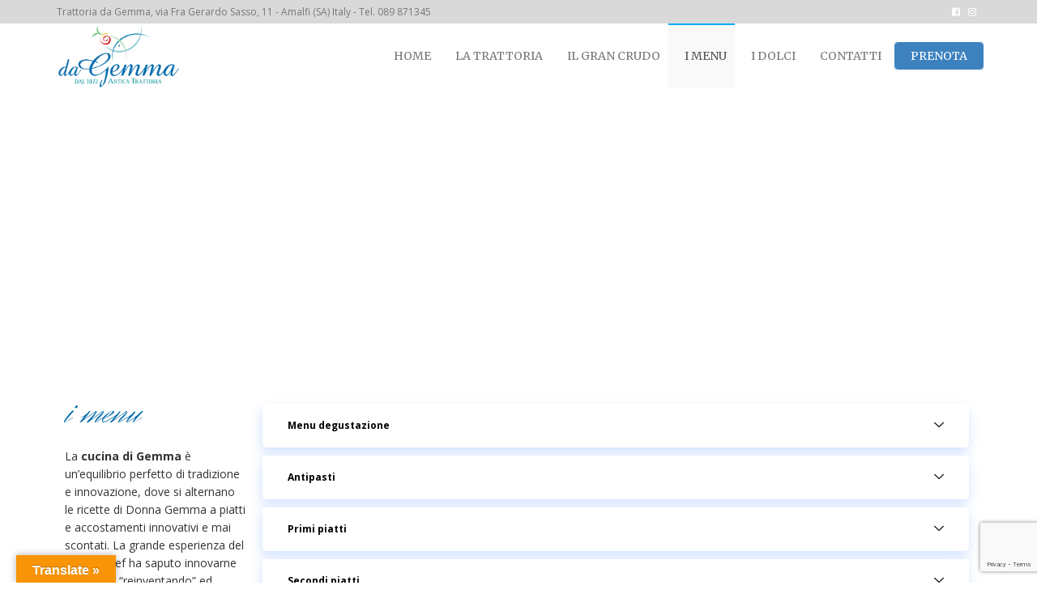

--- FILE ---
content_type: text/html; charset=UTF-8
request_url: https://trattoria.trattoriadagemma.com/i-menu/
body_size: 15137
content:
<!DOCTYPE html>
<html class="no-js" lang="it-IT">
    <head>
        <meta http-equiv="content-type" content="text/html; charset=UTF-8" />
        <meta http-equiv="X-UA-Compatible" content="IE=edge">
        <meta name="viewport" content="width=device-width, initial-scale=1">
        <meta name='robots' content='index, follow, max-image-preview:large, max-snippet:-1, max-video-preview:-1' />

	<!-- This site is optimized with the Yoast SEO plugin v26.3 - https://yoast.com/wordpress/plugins/seo/ -->
	<title>i menu - Trattoria Da Gemma - Amalfi</title>
	<meta name="description" content="La cucina di Gemma è un’equilibrio perfetto, dove si alternano le ricette di Donna Gemma a piatti e accostamenti innovativi e mai scontati." />
	<link rel="canonical" href="https://trattoria.trattoriadagemma.com/i-menu/" />
	<meta property="og:locale" content="it_IT" />
	<meta property="og:type" content="article" />
	<meta property="og:title" content="i menu - Trattoria Da Gemma - Amalfi" />
	<meta property="og:description" content="La cucina di Gemma è un’equilibrio perfetto, dove si alternano le ricette di Donna Gemma a piatti e accostamenti innovativi e mai scontati." />
	<meta property="og:url" content="https://trattoria.trattoriadagemma.com/i-menu/" />
	<meta property="og:site_name" content="Trattoria Da Gemma - Amalfi" />
	<meta property="article:publisher" content="https://www.facebook.com/trattoriadagemma/" />
	<meta property="article:modified_time" content="2025-10-11T08:41:27+00:00" />
	<meta property="og:image" content="https://trattoria.trattoriadagemma.com/wp-content/uploads/2021/09/new-152-150x150.jpg" />
	<meta name="twitter:card" content="summary_large_image" />
	<meta name="twitter:label1" content="Tempo di lettura stimato" />
	<meta name="twitter:data1" content="6 minuti" />
	<script type="application/ld+json" class="yoast-schema-graph">{"@context":"https://schema.org","@graph":[{"@type":"WebPage","@id":"https://trattoria.trattoriadagemma.com/i-menu/","url":"https://trattoria.trattoriadagemma.com/i-menu/","name":"i menu - Trattoria Da Gemma - Amalfi","isPartOf":{"@id":"https://trattoria.trattoriadagemma.com/#website"},"primaryImageOfPage":{"@id":"https://trattoria.trattoriadagemma.com/i-menu/#primaryimage"},"image":{"@id":"https://trattoria.trattoriadagemma.com/i-menu/#primaryimage"},"thumbnailUrl":"https://trattoria.trattoriadagemma.com/wp-content/uploads/2021/09/new-152-150x150.jpg","datePublished":"2021-09-22T09:37:41+00:00","dateModified":"2025-10-11T08:41:27+00:00","description":"La cucina di Gemma è un’equilibrio perfetto, dove si alternano le ricette di Donna Gemma a piatti e accostamenti innovativi e mai scontati.","breadcrumb":{"@id":"https://trattoria.trattoriadagemma.com/i-menu/#breadcrumb"},"inLanguage":"it-IT","potentialAction":[{"@type":"ReadAction","target":["https://trattoria.trattoriadagemma.com/i-menu/"]}]},{"@type":"ImageObject","inLanguage":"it-IT","@id":"https://trattoria.trattoriadagemma.com/i-menu/#primaryimage","url":"https://trattoria.trattoriadagemma.com/wp-content/uploads/2021/09/new-152.jpg","contentUrl":"https://trattoria.trattoriadagemma.com/wp-content/uploads/2021/09/new-152.jpg","width":900,"height":1350},{"@type":"BreadcrumbList","@id":"https://trattoria.trattoriadagemma.com/i-menu/#breadcrumb","itemListElement":[{"@type":"ListItem","position":1,"name":"Home","item":"https://trattoria.trattoriadagemma.com/"},{"@type":"ListItem","position":2,"name":"i menu"}]},{"@type":"WebSite","@id":"https://trattoria.trattoriadagemma.com/#website","url":"https://trattoria.trattoriadagemma.com/","name":"Trattoria Da Gemma - Amalfi","description":"Trattoria Da Gemma, Amalfi","publisher":{"@id":"https://trattoria.trattoriadagemma.com/#organization"},"potentialAction":[{"@type":"SearchAction","target":{"@type":"EntryPoint","urlTemplate":"https://trattoria.trattoriadagemma.com/?s={search_term_string}"},"query-input":{"@type":"PropertyValueSpecification","valueRequired":true,"valueName":"search_term_string"}}],"inLanguage":"it-IT"},{"@type":"Organization","@id":"https://trattoria.trattoriadagemma.com/#organization","name":"Trattoria da Gemma - Amalfi","url":"https://trattoria.trattoriadagemma.com/","logo":{"@type":"ImageObject","inLanguage":"it-IT","@id":"https://trattoria.trattoriadagemma.com/#/schema/logo/image/","url":"https://trattoria.trattoriadagemma.com/wp-content/uploads/2021/09/dagemma-logo.png","contentUrl":"https://trattoria.trattoriadagemma.com/wp-content/uploads/2021/09/dagemma-logo.png","width":800,"height":418,"caption":"Trattoria da Gemma - Amalfi"},"image":{"@id":"https://trattoria.trattoriadagemma.com/#/schema/logo/image/"},"sameAs":["https://www.facebook.com/trattoriadagemma/","https://www.instagram.com/trattoria_dagemma"]}]}</script>
	<!-- / Yoast SEO plugin. -->


<link rel='dns-prefetch' href='//translate.google.com' />
<link rel="alternate" type="application/rss+xml" title="Trattoria Da Gemma - Amalfi &raquo; Feed" href="https://trattoria.trattoriadagemma.com/feed/" />
<link rel="alternate" type="application/rss+xml" title="Trattoria Da Gemma - Amalfi &raquo; Feed dei commenti" href="https://trattoria.trattoriadagemma.com/comments/feed/" />
<link rel="alternate" title="oEmbed (JSON)" type="application/json+oembed" href="https://trattoria.trattoriadagemma.com/wp-json/oembed/1.0/embed?url=https%3A%2F%2Ftrattoria.trattoriadagemma.com%2Fi-menu%2F" />
<link rel="alternate" title="oEmbed (XML)" type="text/xml+oembed" href="https://trattoria.trattoriadagemma.com/wp-json/oembed/1.0/embed?url=https%3A%2F%2Ftrattoria.trattoriadagemma.com%2Fi-menu%2F&#038;format=xml" />
<style id='wp-img-auto-sizes-contain-inline-css' type='text/css'>
img:is([sizes=auto i],[sizes^="auto," i]){contain-intrinsic-size:3000px 1500px}
/*# sourceURL=wp-img-auto-sizes-contain-inline-css */
</style>
<style id='wp-emoji-styles-inline-css' type='text/css'>

	img.wp-smiley, img.emoji {
		display: inline !important;
		border: none !important;
		box-shadow: none !important;
		height: 1em !important;
		width: 1em !important;
		margin: 0 0.07em !important;
		vertical-align: -0.1em !important;
		background: none !important;
		padding: 0 !important;
	}
/*# sourceURL=wp-emoji-styles-inline-css */
</style>
<style id='classic-theme-styles-inline-css' type='text/css'>
/*! This file is auto-generated */
.wp-block-button__link{color:#fff;background-color:#32373c;border-radius:9999px;box-shadow:none;text-decoration:none;padding:calc(.667em + 2px) calc(1.333em + 2px);font-size:1.125em}.wp-block-file__button{background:#32373c;color:#fff;text-decoration:none}
/*# sourceURL=/wp-includes/css/classic-themes.min.css */
</style>
<link rel='stylesheet' id='wp-components-css' href='https://trattoria.trattoriadagemma.com/wp-includes/css/dist/components/style.min.css?ver=6.9' type='text/css' media='all' />
<link rel='stylesheet' id='wp-preferences-css' href='https://trattoria.trattoriadagemma.com/wp-includes/css/dist/preferences/style.min.css?ver=6.9' type='text/css' media='all' />
<link rel='stylesheet' id='wp-block-editor-css' href='https://trattoria.trattoriadagemma.com/wp-includes/css/dist/block-editor/style.min.css?ver=6.9' type='text/css' media='all' />
<link rel='stylesheet' id='popup-maker-block-library-style-css' href='https://trattoria.trattoriadagemma.com/wp-content/plugins/popup-maker/dist/packages/block-library-style.css?ver=dbea705cfafe089d65f1' type='text/css' media='all' />
<link rel='stylesheet' id='child-theme-generator-css' href='https://trattoria.trattoriadagemma.com/wp-content/plugins/child-theme-generator/public/css/child-theme-generator-public.css?ver=1.0.0' type='text/css' media='all' />
<link rel='stylesheet' id='futurio-extra-css' href='https://trattoria.trattoriadagemma.com/wp-content/plugins/futurio-extra/assets/css/style.css?ver=2.0.18' type='text/css' media='all' />
<link rel='stylesheet' id='elementor-frontend-css' href='https://trattoria.trattoriadagemma.com/wp-content/plugins/elementor/assets/css/frontend.min.css?ver=3.32.5' type='text/css' media='all' />
<link rel='stylesheet' id='elementor-post-194-css' href='https://trattoria.trattoriadagemma.com/wp-content/uploads/elementor/css/post-194.css?ver=1764282412' type='text/css' media='all' />
<link rel='stylesheet' id='google-language-translator-css' href='https://trattoria.trattoriadagemma.com/wp-content/plugins/google-language-translator/css/style.css?ver=6.0.20' type='text/css' media='' />
<link rel='stylesheet' id='glt-toolbar-styles-css' href='https://trattoria.trattoriadagemma.com/wp-content/plugins/google-language-translator/css/toolbar.css?ver=6.0.20' type='text/css' media='' />
<link rel='stylesheet' id='parente2-style-css' href='https://trattoria.trattoriadagemma.com/wp-content/themes/futurio/style.css?ver=6.9' type='text/css' media='all' />
<link rel='stylesheet' id='childe2-style-css' href='https://trattoria.trattoriadagemma.com/wp-content/themes/TrattoriaDaGemma/style.css?ver=6.9' type='text/css' media='all' />
<link rel='stylesheet' id='bootstrap-css' href='https://trattoria.trattoriadagemma.com/wp-content/themes/futurio/css/bootstrap.css?ver=3.3.7' type='text/css' media='all' />
<link rel='stylesheet' id='futurio-stylesheet-css' href='https://trattoria.trattoriadagemma.com/wp-content/themes/TrattoriaDaGemma/style.css?ver=1.4.0' type='text/css' media='all' />
<link rel='stylesheet' id='font-awesome-css' href='https://trattoria.trattoriadagemma.com/wp-content/plugins/elementor/assets/lib/font-awesome/css/font-awesome.min.css?ver=4.7.0' type='text/css' media='all' />
<link rel='stylesheet' id='elementor-icons-css' href='https://trattoria.trattoriadagemma.com/wp-content/plugins/elementor/assets/lib/eicons/css/elementor-icons.min.css?ver=5.44.0' type='text/css' media='all' />
<link rel='stylesheet' id='elementor-post-274-css' href='https://trattoria.trattoriadagemma.com/wp-content/uploads/elementor/css/post-274.css?ver=1764282412' type='text/css' media='all' />
<link rel='stylesheet' id='swiper-css' href='https://trattoria.trattoriadagemma.com/wp-content/plugins/elementor/assets/lib/swiper/v8/css/swiper.min.css?ver=8.4.5' type='text/css' media='all' />
<link rel='stylesheet' id='e-swiper-css' href='https://trattoria.trattoriadagemma.com/wp-content/plugins/elementor/assets/css/conditionals/e-swiper.min.css?ver=3.32.5' type='text/css' media='all' />
<link rel='stylesheet' id='e-animation-slideInRight-css' href='https://trattoria.trattoriadagemma.com/wp-content/plugins/elementor/assets/lib/animations/styles/slideInRight.min.css?ver=3.32.5' type='text/css' media='all' />
<link rel='stylesheet' id='widget-image-gallery-css' href='https://trattoria.trattoriadagemma.com/wp-content/plugins/elementor/assets/css/widget-image-gallery.min.css?ver=3.32.5' type='text/css' media='all' />
<link rel='stylesheet' id='elementor-post-501-css' href='https://trattoria.trattoriadagemma.com/wp-content/uploads/elementor/css/post-501.css?ver=1764282831' type='text/css' media='all' />
<link rel='stylesheet' id='ekit-widget-styles-css' href='https://trattoria.trattoriadagemma.com/wp-content/plugins/elementskit-lite/widgets/init/assets/css/widget-styles.css?ver=3.7.5' type='text/css' media='all' />
<link rel='stylesheet' id='ekit-responsive-css' href='https://trattoria.trattoriadagemma.com/wp-content/plugins/elementskit-lite/widgets/init/assets/css/responsive.css?ver=3.7.5' type='text/css' media='all' />
<link rel='stylesheet' id='kirki-styles-css' href='https://trattoria.trattoriadagemma.com?action=kirki-styles&#038;ver=4.0' type='text/css' media='all' />
<link rel='stylesheet' id='elementor-gf-merriweather-css' href='https://fonts.googleapis.com/css?family=Merriweather:100,100italic,200,200italic,300,300italic,400,400italic,500,500italic,600,600italic,700,700italic,800,800italic,900,900italic&#038;display=auto' type='text/css' media='all' />
<link rel='stylesheet' id='elementor-gf-herrvonmuellerhoff-css' href='https://fonts.googleapis.com/css?family=Herr+Von+Muellerhoff:100,100italic,200,200italic,300,300italic,400,400italic,500,500italic,600,600italic,700,700italic,800,800italic,900,900italic&#038;display=auto' type='text/css' media='all' />
<link rel='stylesheet' id='elementor-gf-opensans-css' href='https://fonts.googleapis.com/css?family=Open+Sans:100,100italic,200,200italic,300,300italic,400,400italic,500,500italic,600,600italic,700,700italic,800,800italic,900,900italic&#038;display=auto' type='text/css' media='all' />
<link rel='stylesheet' id='elementor-gf-roboto-css' href='https://fonts.googleapis.com/css?family=Roboto:100,100italic,200,200italic,300,300italic,400,400italic,500,500italic,600,600italic,700,700italic,800,800italic,900,900italic&#038;display=auto' type='text/css' media='all' />
<link rel='stylesheet' id='elementor-gf-robotoslab-css' href='https://fonts.googleapis.com/css?family=Roboto+Slab:100,100italic,200,200italic,300,300italic,400,400italic,500,500italic,600,600italic,700,700italic,800,800italic,900,900italic&#038;display=auto' type='text/css' media='all' />
<link rel='stylesheet' id='elementor-icons-shared-0-css' href='https://trattoria.trattoriadagemma.com/wp-content/plugins/elementor/assets/lib/font-awesome/css/fontawesome.min.css?ver=5.15.3' type='text/css' media='all' />
<link rel='stylesheet' id='elementor-icons-fa-brands-css' href='https://trattoria.trattoriadagemma.com/wp-content/plugins/elementor/assets/lib/font-awesome/css/brands.min.css?ver=5.15.3' type='text/css' media='all' />
<link rel='stylesheet' id='elementor-icons-ekiticons-css' href='https://trattoria.trattoriadagemma.com/wp-content/plugins/elementskit-lite/modules/elementskit-icon-pack/assets/css/ekiticons.css?ver=3.7.5' type='text/css' media='all' />
<link rel='stylesheet' id='elementor-icons-fa-regular-css' href='https://trattoria.trattoriadagemma.com/wp-content/plugins/elementor/assets/lib/font-awesome/css/regular.min.css?ver=5.15.3' type='text/css' media='all' />
<script type="text/javascript" src="https://trattoria.trattoriadagemma.com/wp-includes/js/jquery/jquery.min.js?ver=3.7.1" id="jquery-core-js"></script>
<script type="text/javascript" src="https://trattoria.trattoriadagemma.com/wp-includes/js/jquery/jquery-migrate.min.js?ver=3.4.1" id="jquery-migrate-js"></script>
<script type="text/javascript" src="https://trattoria.trattoriadagemma.com/wp-content/plugins/child-theme-generator/public/js/child-theme-generator-public.js?ver=1.0.0" id="child-theme-generator-js"></script>
<link rel="https://api.w.org/" href="https://trattoria.trattoriadagemma.com/wp-json/" /><link rel="alternate" title="JSON" type="application/json" href="https://trattoria.trattoriadagemma.com/wp-json/wp/v2/pages/501" /><link rel="EditURI" type="application/rsd+xml" title="RSD" href="https://trattoria.trattoriadagemma.com/xmlrpc.php?rsd" />
<meta name="generator" content="WordPress 6.9" />
<link rel='shortlink' href='https://trattoria.trattoriadagemma.com/?p=501' />

		<!-- GA Google Analytics @ https://m0n.co/ga -->
		<script async src="https://www.googletagmanager.com/gtag/js?id=G-ZR87BQYXDC"></script>
		<script>
			window.dataLayer = window.dataLayer || [];
			function gtag(){dataLayer.push(arguments);}
			gtag('js', new Date());
			gtag('config', 'G-ZR87BQYXDC');
		</script>

	<style>p.hello{font-size:12px;color:darkgray;}#google_language_translator,#flags{text-align:left;}#google_language_translator{clear:both;}#flags{width:165px;}#flags a{display:inline-block;margin-right:2px;}#google_language_translator{width:auto!important;}div.skiptranslate.goog-te-gadget{display:inline!important;}.goog-tooltip{display: none!important;}.goog-tooltip:hover{display: none!important;}.goog-text-highlight{background-color:transparent!important;border:none!important;box-shadow:none!important;}#google_language_translator select.goog-te-combo{color:#32373c;}#google_language_translator{color:transparent;}body{top:0px!important;}#goog-gt-{display:none!important;}font font{background-color:transparent!important;box-shadow:none!important;position:initial!important;}#glt-translate-trigger{left:20px;right:auto;}#glt-translate-trigger > span{color:#ffffff;}#glt-translate-trigger{background:#f89406;}.goog-te-gadget .goog-te-combo{width:100%;}</style><!-- Start cookieyes banner --> <script id="cookieyes" type="text/javascript" src="https://cdn-cookieyes.com/client_data/1a8bfdca3c90210e01a396c1/script.js"></script> <!-- End cookieyes banner -->	<script>document.documentElement.className = document.documentElement.className.replace( 'no-js', 'js' );</script>
	<meta name="generator" content="Elementor 3.32.5; features: additional_custom_breakpoints; settings: css_print_method-external, google_font-enabled, font_display-auto">
<style type="text/css">.recentcomments a{display:inline !important;padding:0 !important;margin:0 !important;}</style>			<style>
				.e-con.e-parent:nth-of-type(n+4):not(.e-lazyloaded):not(.e-no-lazyload),
				.e-con.e-parent:nth-of-type(n+4):not(.e-lazyloaded):not(.e-no-lazyload) * {
					background-image: none !important;
				}
				@media screen and (max-height: 1024px) {
					.e-con.e-parent:nth-of-type(n+3):not(.e-lazyloaded):not(.e-no-lazyload),
					.e-con.e-parent:nth-of-type(n+3):not(.e-lazyloaded):not(.e-no-lazyload) * {
						background-image: none !important;
					}
				}
				@media screen and (max-height: 640px) {
					.e-con.e-parent:nth-of-type(n+2):not(.e-lazyloaded):not(.e-no-lazyload),
					.e-con.e-parent:nth-of-type(n+2):not(.e-lazyloaded):not(.e-no-lazyload) * {
						background-image: none !important;
					}
				}
			</style>
					<style type="text/css" id="futurio-header-css">
								.site-title,
				.site-description {
					position: absolute;
					clip: rect(1px, 1px, 1px, 1px);
				}
				
		</style>
		<link rel="icon" href="https://trattoria.trattoriadagemma.com/wp-content/uploads/2021/09/cropped-ico-da-gemma-32x32.png" sizes="32x32" />
<link rel="icon" href="https://trattoria.trattoriadagemma.com/wp-content/uploads/2021/09/cropped-ico-da-gemma-192x192.png" sizes="192x192" />
<link rel="apple-touch-icon" href="https://trattoria.trattoriadagemma.com/wp-content/uploads/2021/09/cropped-ico-da-gemma-180x180.png" />
<meta name="msapplication-TileImage" content="https://trattoria.trattoriadagemma.com/wp-content/uploads/2021/09/cropped-ico-da-gemma-270x270.png" />
		<style type="text/css" id="wp-custom-css">
			.top-bar-section {
    background: #d9d9d9;
    color: #777;
   }

#site-navigation {
  border-bottom: 0px solid #e2e2e2;
}
.elementor-slideshow__title {
  
    display: none;
}

.navbar-default .navbar-nav > .active > a, .navbar-default .navbar-nav > .active > a:hover, .navbar-default .navbar-nav > .active > a:focus {
    color: #555555;
    background-color: #f9f9f9;
}



@media (max-width: 767px){
#site-navigation .navbar-nav a, .openNav .menu-container {
    display: block;
    white-space: normal;
    padding-left: 20px;
}
#site-navigation .navbar-nav .menu-button a.btn-default {
    color: #ffffff;
    background-color: #3d82bf;
    margin-right: 30px;
}


}

iframe#ristorante-dagemma {
    min-height: 1600px;
}		</style>
		    <style id='global-styles-inline-css' type='text/css'>
:root{--wp--preset--aspect-ratio--square: 1;--wp--preset--aspect-ratio--4-3: 4/3;--wp--preset--aspect-ratio--3-4: 3/4;--wp--preset--aspect-ratio--3-2: 3/2;--wp--preset--aspect-ratio--2-3: 2/3;--wp--preset--aspect-ratio--16-9: 16/9;--wp--preset--aspect-ratio--9-16: 9/16;--wp--preset--color--black: #000000;--wp--preset--color--cyan-bluish-gray: #abb8c3;--wp--preset--color--white: #ffffff;--wp--preset--color--pale-pink: #f78da7;--wp--preset--color--vivid-red: #cf2e2e;--wp--preset--color--luminous-vivid-orange: #ff6900;--wp--preset--color--luminous-vivid-amber: #fcb900;--wp--preset--color--light-green-cyan: #7bdcb5;--wp--preset--color--vivid-green-cyan: #00d084;--wp--preset--color--pale-cyan-blue: #8ed1fc;--wp--preset--color--vivid-cyan-blue: #0693e3;--wp--preset--color--vivid-purple: #9b51e0;--wp--preset--gradient--vivid-cyan-blue-to-vivid-purple: linear-gradient(135deg,rgb(6,147,227) 0%,rgb(155,81,224) 100%);--wp--preset--gradient--light-green-cyan-to-vivid-green-cyan: linear-gradient(135deg,rgb(122,220,180) 0%,rgb(0,208,130) 100%);--wp--preset--gradient--luminous-vivid-amber-to-luminous-vivid-orange: linear-gradient(135deg,rgb(252,185,0) 0%,rgb(255,105,0) 100%);--wp--preset--gradient--luminous-vivid-orange-to-vivid-red: linear-gradient(135deg,rgb(255,105,0) 0%,rgb(207,46,46) 100%);--wp--preset--gradient--very-light-gray-to-cyan-bluish-gray: linear-gradient(135deg,rgb(238,238,238) 0%,rgb(169,184,195) 100%);--wp--preset--gradient--cool-to-warm-spectrum: linear-gradient(135deg,rgb(74,234,220) 0%,rgb(151,120,209) 20%,rgb(207,42,186) 40%,rgb(238,44,130) 60%,rgb(251,105,98) 80%,rgb(254,248,76) 100%);--wp--preset--gradient--blush-light-purple: linear-gradient(135deg,rgb(255,206,236) 0%,rgb(152,150,240) 100%);--wp--preset--gradient--blush-bordeaux: linear-gradient(135deg,rgb(254,205,165) 0%,rgb(254,45,45) 50%,rgb(107,0,62) 100%);--wp--preset--gradient--luminous-dusk: linear-gradient(135deg,rgb(255,203,112) 0%,rgb(199,81,192) 50%,rgb(65,88,208) 100%);--wp--preset--gradient--pale-ocean: linear-gradient(135deg,rgb(255,245,203) 0%,rgb(182,227,212) 50%,rgb(51,167,181) 100%);--wp--preset--gradient--electric-grass: linear-gradient(135deg,rgb(202,248,128) 0%,rgb(113,206,126) 100%);--wp--preset--gradient--midnight: linear-gradient(135deg,rgb(2,3,129) 0%,rgb(40,116,252) 100%);--wp--preset--font-size--small: 13px;--wp--preset--font-size--medium: 20px;--wp--preset--font-size--large: 36px;--wp--preset--font-size--x-large: 42px;--wp--preset--spacing--20: 0.44rem;--wp--preset--spacing--30: 0.67rem;--wp--preset--spacing--40: 1rem;--wp--preset--spacing--50: 1.5rem;--wp--preset--spacing--60: 2.25rem;--wp--preset--spacing--70: 3.38rem;--wp--preset--spacing--80: 5.06rem;--wp--preset--shadow--natural: 6px 6px 9px rgba(0, 0, 0, 0.2);--wp--preset--shadow--deep: 12px 12px 50px rgba(0, 0, 0, 0.4);--wp--preset--shadow--sharp: 6px 6px 0px rgba(0, 0, 0, 0.2);--wp--preset--shadow--outlined: 6px 6px 0px -3px rgb(255, 255, 255), 6px 6px rgb(0, 0, 0);--wp--preset--shadow--crisp: 6px 6px 0px rgb(0, 0, 0);}:where(.is-layout-flex){gap: 0.5em;}:where(.is-layout-grid){gap: 0.5em;}body .is-layout-flex{display: flex;}.is-layout-flex{flex-wrap: wrap;align-items: center;}.is-layout-flex > :is(*, div){margin: 0;}body .is-layout-grid{display: grid;}.is-layout-grid > :is(*, div){margin: 0;}:where(.wp-block-columns.is-layout-flex){gap: 2em;}:where(.wp-block-columns.is-layout-grid){gap: 2em;}:where(.wp-block-post-template.is-layout-flex){gap: 1.25em;}:where(.wp-block-post-template.is-layout-grid){gap: 1.25em;}.has-black-color{color: var(--wp--preset--color--black) !important;}.has-cyan-bluish-gray-color{color: var(--wp--preset--color--cyan-bluish-gray) !important;}.has-white-color{color: var(--wp--preset--color--white) !important;}.has-pale-pink-color{color: var(--wp--preset--color--pale-pink) !important;}.has-vivid-red-color{color: var(--wp--preset--color--vivid-red) !important;}.has-luminous-vivid-orange-color{color: var(--wp--preset--color--luminous-vivid-orange) !important;}.has-luminous-vivid-amber-color{color: var(--wp--preset--color--luminous-vivid-amber) !important;}.has-light-green-cyan-color{color: var(--wp--preset--color--light-green-cyan) !important;}.has-vivid-green-cyan-color{color: var(--wp--preset--color--vivid-green-cyan) !important;}.has-pale-cyan-blue-color{color: var(--wp--preset--color--pale-cyan-blue) !important;}.has-vivid-cyan-blue-color{color: var(--wp--preset--color--vivid-cyan-blue) !important;}.has-vivid-purple-color{color: var(--wp--preset--color--vivid-purple) !important;}.has-black-background-color{background-color: var(--wp--preset--color--black) !important;}.has-cyan-bluish-gray-background-color{background-color: var(--wp--preset--color--cyan-bluish-gray) !important;}.has-white-background-color{background-color: var(--wp--preset--color--white) !important;}.has-pale-pink-background-color{background-color: var(--wp--preset--color--pale-pink) !important;}.has-vivid-red-background-color{background-color: var(--wp--preset--color--vivid-red) !important;}.has-luminous-vivid-orange-background-color{background-color: var(--wp--preset--color--luminous-vivid-orange) !important;}.has-luminous-vivid-amber-background-color{background-color: var(--wp--preset--color--luminous-vivid-amber) !important;}.has-light-green-cyan-background-color{background-color: var(--wp--preset--color--light-green-cyan) !important;}.has-vivid-green-cyan-background-color{background-color: var(--wp--preset--color--vivid-green-cyan) !important;}.has-pale-cyan-blue-background-color{background-color: var(--wp--preset--color--pale-cyan-blue) !important;}.has-vivid-cyan-blue-background-color{background-color: var(--wp--preset--color--vivid-cyan-blue) !important;}.has-vivid-purple-background-color{background-color: var(--wp--preset--color--vivid-purple) !important;}.has-black-border-color{border-color: var(--wp--preset--color--black) !important;}.has-cyan-bluish-gray-border-color{border-color: var(--wp--preset--color--cyan-bluish-gray) !important;}.has-white-border-color{border-color: var(--wp--preset--color--white) !important;}.has-pale-pink-border-color{border-color: var(--wp--preset--color--pale-pink) !important;}.has-vivid-red-border-color{border-color: var(--wp--preset--color--vivid-red) !important;}.has-luminous-vivid-orange-border-color{border-color: var(--wp--preset--color--luminous-vivid-orange) !important;}.has-luminous-vivid-amber-border-color{border-color: var(--wp--preset--color--luminous-vivid-amber) !important;}.has-light-green-cyan-border-color{border-color: var(--wp--preset--color--light-green-cyan) !important;}.has-vivid-green-cyan-border-color{border-color: var(--wp--preset--color--vivid-green-cyan) !important;}.has-pale-cyan-blue-border-color{border-color: var(--wp--preset--color--pale-cyan-blue) !important;}.has-vivid-cyan-blue-border-color{border-color: var(--wp--preset--color--vivid-cyan-blue) !important;}.has-vivid-purple-border-color{border-color: var(--wp--preset--color--vivid-purple) !important;}.has-vivid-cyan-blue-to-vivid-purple-gradient-background{background: var(--wp--preset--gradient--vivid-cyan-blue-to-vivid-purple) !important;}.has-light-green-cyan-to-vivid-green-cyan-gradient-background{background: var(--wp--preset--gradient--light-green-cyan-to-vivid-green-cyan) !important;}.has-luminous-vivid-amber-to-luminous-vivid-orange-gradient-background{background: var(--wp--preset--gradient--luminous-vivid-amber-to-luminous-vivid-orange) !important;}.has-luminous-vivid-orange-to-vivid-red-gradient-background{background: var(--wp--preset--gradient--luminous-vivid-orange-to-vivid-red) !important;}.has-very-light-gray-to-cyan-bluish-gray-gradient-background{background: var(--wp--preset--gradient--very-light-gray-to-cyan-bluish-gray) !important;}.has-cool-to-warm-spectrum-gradient-background{background: var(--wp--preset--gradient--cool-to-warm-spectrum) !important;}.has-blush-light-purple-gradient-background{background: var(--wp--preset--gradient--blush-light-purple) !important;}.has-blush-bordeaux-gradient-background{background: var(--wp--preset--gradient--blush-bordeaux) !important;}.has-luminous-dusk-gradient-background{background: var(--wp--preset--gradient--luminous-dusk) !important;}.has-pale-ocean-gradient-background{background: var(--wp--preset--gradient--pale-ocean) !important;}.has-electric-grass-gradient-background{background: var(--wp--preset--gradient--electric-grass) !important;}.has-midnight-gradient-background{background: var(--wp--preset--gradient--midnight) !important;}.has-small-font-size{font-size: var(--wp--preset--font-size--small) !important;}.has-medium-font-size{font-size: var(--wp--preset--font-size--medium) !important;}.has-large-font-size{font-size: var(--wp--preset--font-size--large) !important;}.has-x-large-font-size{font-size: var(--wp--preset--font-size--x-large) !important;}
/*# sourceURL=global-styles-inline-css */
</style>
<link rel='stylesheet' id='widget-image-css' href='https://trattoria.trattoriadagemma.com/wp-content/plugins/elementor/assets/css/widget-image.min.css?ver=3.32.5' type='text/css' media='all' />
<link rel='stylesheet' id='e-animation-shrink-css' href='https://trattoria.trattoriadagemma.com/wp-content/plugins/elementor/assets/lib/animations/styles/e-animation-shrink.min.css?ver=3.32.5' type='text/css' media='all' />
<link rel='stylesheet' id='widget-social-icons-css' href='https://trattoria.trattoriadagemma.com/wp-content/plugins/elementor/assets/css/widget-social-icons.min.css?ver=3.32.5' type='text/css' media='all' />
<link rel='stylesheet' id='e-apple-webkit-css' href='https://trattoria.trattoriadagemma.com/wp-content/plugins/elementor/assets/css/conditionals/apple-webkit.min.css?ver=3.32.5' type='text/css' media='all' />
</head>
    <body id="blog" class="wp-singular page-template-default page page-id-501 wp-custom-logo wp-theme-futurio wp-child-theme-TrattoriaDaGemma elementor-default elementor-kit-274 elementor-page elementor-page-501">
        <a class="skip-link screen-reader-text" href="#site-content">Skip to the content</a>                <div class="page-wrap">
            <div class="top-bar-section container-fluid">
        <div class="container">
            <div class="row">
                                                                <div id="textarea_1" class="top-bar-item col-sm-6">
                                <p>Trattoria da Gemma, via Fra Gerardo Sasso, 11 - Amalfi (SA) Italy - Tel. 089 871345</p>                 
                            </div>
                                                                            <div id="icons" class="top-bar-item col-sm-6">
                                		<div class="social-links">
			<ul>
				<li><a href="https://www.facebook.com/trattoriadagemma/" target="_blank"><i style="color: #fff" class="fa fa-facebook-square"></i></a></li><li><a href="https://www.instagram.com/trattoria_dagemma" target="_blank"><i style="color: #fff" class="fa fa-instagram"></i></a></li>			</ul>
		</div><!-- .social-links -->
		                 
                            </div>
                                        </div>
        </div>
    </div>	
 
<div class="main-menu">
    <nav id="site-navigation" class="navbar navbar-default nav-pos-right">     
        <div class="container">   
            <div class="navbar-header">
                                    <div class="site-heading navbar-brand heading-menu" >
                        <div class="site-branding-logo">
                            <a href="https://trattoria.trattoriadagemma.com/" class="custom-logo-link" rel="home"><img fetchpriority="high" width="800" height="418" src="https://trattoria.trattoriadagemma.com/wp-content/uploads/2021/09/dagemma-logo.png" class="custom-logo" alt="Trattoria Da Gemma &#8211; Amalfi" decoding="async" srcset="https://trattoria.trattoriadagemma.com/wp-content/uploads/2021/09/dagemma-logo.png 800w, https://trattoria.trattoriadagemma.com/wp-content/uploads/2021/09/dagemma-logo-300x157.png 300w, https://trattoria.trattoriadagemma.com/wp-content/uploads/2021/09/dagemma-logo-768x401.png 768w" sizes="(max-width: 800px) 100vw, 800px" /></a>                        </div>
                        <div class="site-branding-text">
                                                            <p class="site-title"><a href="https://trattoria.trattoriadagemma.com/" rel="home">Trattoria Da Gemma &#8211; Amalfi</a></p>
                            
                                                            <p class="site-description">
                                    Trattoria Da Gemma, Amalfi                                </p>
                                                    </div><!-- .site-branding-text -->
                    </div>
                	
            </div>
                                        <div class="nav navbar-nav navbar-right icons-menu-right">
                                                                                        <div class="menu-button">
                                        <a class="btn-default" href="https://trattoria.trattoriadagemma.com/prenota/">
                                            Prenota                                        </a>
                                    </div>
                                                                                </div>
                                        <a href="#" id="main-menu-panel" class="open-panel" data-panel="main-menu-panel">
                    <span></span>
                    <span></span>
                    <span></span>
                    <div class="brand-absolute visible-xs">Menu</div>
                </a>
            
            <div class="menu-container"><ul id="menu-home-menu" class="nav navbar-nav navbar-right"><li itemscope="itemscope" itemtype="https://www.schema.org/SiteNavigationElement" id="menu-item-260" class="menu-item menu-item-type-post_type menu-item-object-page menu-item-home menu-item-260 nav-item"><a title="Home" href="https://trattoria.trattoriadagemma.com/" class="nav-link">Home</a></li>
<li itemscope="itemscope" itemtype="https://www.schema.org/SiteNavigationElement" id="menu-item-559" class="menu-item menu-item-type-post_type menu-item-object-page menu-item-559 nav-item"><a title="la Trattoria" href="https://trattoria.trattoriadagemma.com/la-trattoria/" class="nav-link">la Trattoria</a></li>
<li itemscope="itemscope" itemtype="https://www.schema.org/SiteNavigationElement" id="menu-item-686" class="menu-item menu-item-type-post_type menu-item-object-page menu-item-686 nav-item"><a title="il Gran Crudo" href="https://trattoria.trattoriadagemma.com/il-gran-crudo/" class="nav-link">il Gran Crudo</a></li>
<li itemscope="itemscope" itemtype="https://www.schema.org/SiteNavigationElement" id="menu-item-558" class="menu-item menu-item-type-post_type menu-item-object-page current-menu-item page_item page-item-501 current_page_item active menu-item-558 nav-item"><a title="i menu" href="https://trattoria.trattoriadagemma.com/i-menu/" class="nav-link">i menu</a></li>
<li itemscope="itemscope" itemtype="https://www.schema.org/SiteNavigationElement" id="menu-item-685" class="menu-item menu-item-type-post_type menu-item-object-page menu-item-685 nav-item"><a title="i Dolci" href="https://trattoria.trattoriadagemma.com/i-dolci/" class="nav-link">i Dolci</a></li>
<li itemscope="itemscope" itemtype="https://www.schema.org/SiteNavigationElement" id="menu-item-261" class="menu-item menu-item-type-post_type menu-item-object-page menu-item-261 nav-item"><a title="Contatti" href="https://trattoria.trattoriadagemma.com/contatti/" class="nav-link">Contatti</a></li>
</ul></div>
                    </div>
    </nav> 
</div>
            <div id="site-content"></div>
            				<div class="container-fluid main-container page-builders" role="main">
					<div class="page-area">		
			
<!-- start content container -->
<div class="row">
    <article class="col-md-12 ">
                                  
                <div class="post-501 page type-page status-publish hentry">
                                                            <div class="futurio-content main-content-page">                            
                        <div class="single-entry-summary">                              
                                                        		<div data-elementor-type="wp-page" data-elementor-id="501" class="elementor elementor-501">
						<section class="elementor-section elementor-top-section elementor-element elementor-element-8337af1 elementor-section-height-min-height elementor-section-full_width elementor-hidden-tablet elementor-hidden-mobile elementor-section-height-default elementor-section-items-middle" data-id="8337af1" data-element_type="section" data-settings="{&quot;background_background&quot;:&quot;slideshow&quot;,&quot;background_slideshow_gallery&quot;:[{&quot;id&quot;:1220,&quot;url&quot;:&quot;https:\/\/trattoria.moreplus.eu\/wp-content\/uploads\/2022\/03\/sl-trattoria-1.jpg&quot;},{&quot;id&quot;:1221,&quot;url&quot;:&quot;https:\/\/trattoria.moreplus.eu\/wp-content\/uploads\/2022\/03\/sl-trattoria-2.jpg&quot;},{&quot;id&quot;:1222,&quot;url&quot;:&quot;https:\/\/trattoria.moreplus.eu\/wp-content\/uploads\/2022\/03\/sl-trattoria-3.jpg&quot;}],&quot;background_slideshow_ken_burns&quot;:&quot;yes&quot;,&quot;background_slideshow_loop&quot;:&quot;yes&quot;,&quot;background_slideshow_slide_duration&quot;:5000,&quot;background_slideshow_slide_transition&quot;:&quot;fade&quot;,&quot;background_slideshow_transition_duration&quot;:500,&quot;background_slideshow_ken_burns_zoom_direction&quot;:&quot;in&quot;}">
							<div class="elementor-background-overlay"></div>
							<div class="elementor-container elementor-column-gap-default">
					<div class="elementor-column elementor-col-100 elementor-top-column elementor-element elementor-element-b9c190b" data-id="b9c190b" data-element_type="column">
			<div class="elementor-widget-wrap elementor-element-populated">
						<section class="elementor-section elementor-inner-section elementor-element elementor-element-3e5811a elementor-section-boxed elementor-section-height-default elementor-section-height-default" data-id="3e5811a" data-element_type="section">
						<div class="elementor-container elementor-column-gap-no">
					<div class="elementor-column elementor-col-100 elementor-inner-column elementor-element elementor-element-88022d4" data-id="88022d4" data-element_type="column">
			<div class="elementor-widget-wrap elementor-element-populated">
						<div class="elementor-element elementor-element-2864313 text-center elementor-widget elementor-widget-advanced-text-block" data-id="2864313" data-element_type="widget" data-widget_type="advanced-text-block.default">
				<div class="elementor-widget-container">
					<div class="futurio_extra_adv_text_block " ><div class="text-content-block"></div></div>				</div>
				</div>
					</div>
		</div>
					</div>
		</section>
					</div>
		</div>
					</div>
		</section>
				<section class="elementor-section elementor-top-section elementor-element elementor-element-7ae719d elementor-section-full_width elementor-hidden-desktop elementor-section-height-default elementor-section-height-default" data-id="7ae719d" data-element_type="section" data-settings="{&quot;background_background&quot;:&quot;slideshow&quot;,&quot;background_slideshow_gallery&quot;:[{&quot;id&quot;:1220,&quot;url&quot;:&quot;https:\/\/trattoria.moreplus.eu\/wp-content\/uploads\/2022\/03\/sl-trattoria-1.jpg&quot;},{&quot;id&quot;:1222,&quot;url&quot;:&quot;https:\/\/trattoria.moreplus.eu\/wp-content\/uploads\/2022\/03\/sl-trattoria-3.jpg&quot;},{&quot;id&quot;:1221,&quot;url&quot;:&quot;https:\/\/trattoria.moreplus.eu\/wp-content\/uploads\/2022\/03\/sl-trattoria-2.jpg&quot;}],&quot;background_slideshow_ken_burns&quot;:&quot;yes&quot;,&quot;background_slideshow_loop&quot;:&quot;yes&quot;,&quot;background_slideshow_slide_duration&quot;:5000,&quot;background_slideshow_slide_transition&quot;:&quot;fade&quot;,&quot;background_slideshow_transition_duration&quot;:500,&quot;background_slideshow_ken_burns_zoom_direction&quot;:&quot;in&quot;}">
							<div class="elementor-background-overlay"></div>
							<div class="elementor-container elementor-column-gap-default">
					<div class="elementor-column elementor-col-100 elementor-top-column elementor-element elementor-element-a66aa7e" data-id="a66aa7e" data-element_type="column">
			<div class="elementor-widget-wrap elementor-element-populated">
						<section class="elementor-section elementor-inner-section elementor-element elementor-element-285005e elementor-section-boxed elementor-section-height-default elementor-section-height-default" data-id="285005e" data-element_type="section">
						<div class="elementor-container elementor-column-gap-no">
					<div class="elementor-column elementor-col-100 elementor-inner-column elementor-element elementor-element-2160bb5" data-id="2160bb5" data-element_type="column">
			<div class="elementor-widget-wrap elementor-element-populated">
						<div class="elementor-element elementor-element-b201af7 text-center elementor-widget elementor-widget-advanced-text-block" data-id="b201af7" data-element_type="widget" data-widget_type="advanced-text-block.default">
				<div class="elementor-widget-container">
					<div class="futurio_extra_adv_text_block " ><div class="text-content-block"></div></div>				</div>
				</div>
					</div>
		</div>
					</div>
		</section>
					</div>
		</div>
					</div>
		</section>
				<section class="elementor-section elementor-top-section elementor-element elementor-element-c86b357 elementor-section-boxed elementor-section-height-default elementor-section-height-default" data-id="c86b357" data-element_type="section">
						<div class="elementor-container elementor-column-gap-default">
					<div class="elementor-column elementor-col-33 elementor-top-column elementor-element elementor-element-b0156bc" data-id="b0156bc" data-element_type="column">
			<div class="elementor-widget-wrap elementor-element-populated">
						<div class="elementor-element elementor-element-2e1f60a elementor-widget elementor-widget-text-editor" data-id="2e1f60a" data-element_type="widget" data-widget_type="text-editor.default">
				<div class="elementor-widget-container">
									<p style="text-align: left;">i menu</p>								</div>
				</div>
				<div class="elementor-element elementor-element-5a68b65 elementor-invisible elementor-widget elementor-widget-text-editor" data-id="5a68b65" data-element_type="widget" data-settings="{&quot;_animation&quot;:&quot;slideInRight&quot;}" data-widget_type="text-editor.default">
				<div class="elementor-widget-container">
									<p>La <b>cucina di Gemma </b>è un&#8217;equilibrio perfetto di tradizione e innovazione, dove si alternano le ricette di Donna Gemma a piatti e accostamenti innovativi e mai scontati. La grande esperienza del nostro chef ha saputo innovarne la varietà, “reinventando” ed elaborando quei piatti storici, con l’arte e lo stile peculiare che la caratterizza.</p>								</div>
				</div>
					</div>
		</div>
				<div class="elementor-column elementor-col-66 elementor-top-column elementor-element elementor-element-5bd4fb8" data-id="5bd4fb8" data-element_type="column">
			<div class="elementor-widget-wrap elementor-element-populated">
						<div class="elementor-element elementor-element-61d656a elementor-widget elementor-widget-elementskit-accordion" data-id="61d656a" data-element_type="widget" data-widget_type="elementskit-accordion.default">
				<div class="elementor-widget-container">
					<div class="ekit-wid-con" >
        <div class="elementskit-accordion floating-style" id="accordion-696cf220d5c92">

            
                <div class="elementskit-card ">
                    <div class="elementskit-card-header" id="primaryHeading-0-61d656a">
                        <a href="#collapse-fb56eba696cf220d5c92" class="ekit-accordion--toggler elementskit-btn-link collapsed" data-ekit-toggle="collapse" data-target="#Collapse-fb56eba696cf220d5c92" aria-expanded="false" aria-controls="Collapse-fb56eba696cf220d5c92">
                            
                            <span class="ekit-accordion-title">Menu degustazione</span>

                            
                                <div class="ekit_accordion_icon_group">
                                    <div class="ekit_accordion_normal_icon">
                                        <!-- Normal Icon -->
										<i class="icon icon-down-arrow1"></i>                                    </div>

                                    <div class="ekit_accordion_active_icon">
                                        <!-- Active Icon -->
										<i class="icon icon-up-arrow"></i>                                    </div>
                                </div>

                            
                                                    </a>
                    </div>

                    <div id="Collapse-fb56eba696cf220d5c92" class=" collapse" aria-labelledby="primaryHeading-0-61d656a" data-parent="#accordion-696cf220d5c92">

                        <div class="elementskit-card-body ekit-accordion--content">
                            <ul><li><strong>Menu TRADIZIONE - € 75.00 <br /></strong>Alici fritte ripiene di provola e basilico; parmigiana di melanzane<br />L'antica Genovese di Nonna Gemma<br />Pesce all'acquapazza<br />Delizia al limone</li><li><strong>Menu GEMMA - € 100.00 <br /></strong>Assaggio della nostra selezione di crudo<br />Polpo, broccoli calabresi e pane saporito alla 'nduja<br />Pasta fresca al pescato del giorno<br />Paccheri ripieni di burrata e tartufo nero in salsa di sconcigli<br />Trancio di pescato del giorno<br />Tiramisù</li><li><strong>Menu VEGETARIANO - € 70.00 <br /></strong>Uovo pochè, patate e tartufo nero<br />Raviolo al caprino, zucca e cipolla croccante<br />Parmigiana di melanzane<br />Pasticciotto crema e amarene<p><em>I menu sono realizzati esclusivamente per l'intero tavolo</em><br /><em>Si intendono escluse le bevande e incluso il coperto</em></p></li></ul>                        </div>

                    </div>

                </div><!-- .elementskit-card END -->

                
                <div class="elementskit-card ">
                    <div class="elementskit-card-header" id="primaryHeading-1-61d656a">
                        <a href="#collapse-430307b696cf220d5c92" class="ekit-accordion--toggler elementskit-btn-link collapsed" data-ekit-toggle="collapse" data-target="#Collapse-430307b696cf220d5c92" aria-expanded="false" aria-controls="Collapse-430307b696cf220d5c92">
                            
                            <span class="ekit-accordion-title">Antipasti</span>

                            
                                <div class="ekit_accordion_icon_group">
                                    <div class="ekit_accordion_normal_icon">
                                        <!-- Normal Icon -->
										<i class="icon icon-down-arrow1"></i>                                    </div>

                                    <div class="ekit_accordion_active_icon">
                                        <!-- Active Icon -->
										<i class="icon icon-up-arrow"></i>                                    </div>
                                </div>

                            
                                                    </a>
                    </div>

                    <div id="Collapse-430307b696cf220d5c92" class=" collapse" aria-labelledby="primaryHeading-1-61d656a" data-parent="#accordion-696cf220d5c92">

                        <div class="elementskit-card-body ekit-accordion--content">
                            <ul><li><strong>Il Polpo - € 28.00<br /></strong>Polpo, broccoli calabresi e pane saporito alla 'nduja</li></ul><ul><li><strong>Il Tonno - </strong><strong>€ 28.00<br /></strong>Carpaccio di tonno marinato agli agrumi con verdure di stagione</li></ul><ul><li><strong>Il Calamaro - € 28.00<br /></strong>Calamaro ripieno di provola e scarola, zuppetta di ceci e olio al prezzemolo</li></ul><ul><li><strong>L' Uovo - € 26.00<br /></strong>Uovo pochè, patate e tartufo nero</li><li><strong>Il Manzo - € 26.00<br /></strong>Carpaccio di manzo, carciofi, ricotta di bufala e tuorlo d'uovo marinato</li><li><strong>Gran Crudo "Da Gemma 2008" - € 60.00<br /></strong>La nostra selezione di pesce crudo e marinato</li><li><strong>Gambero rosso - € 9.00 al pezzo</strong></li><li><strong>Scampo - € 10.00 al pezzo</strong></li></ul>                        </div>

                    </div>

                </div><!-- .elementskit-card END -->

                
                <div class="elementskit-card ">
                    <div class="elementskit-card-header" id="primaryHeading-2-61d656a">
                        <a href="#collapse-4548e0d696cf220d5c92" class="ekit-accordion--toggler elementskit-btn-link collapsed" data-ekit-toggle="collapse" data-target="#Collapse-4548e0d696cf220d5c92" aria-expanded="false" aria-controls="Collapse-4548e0d696cf220d5c92">
                            
                            <span class="ekit-accordion-title">Primi piatti</span>

                            
                                <div class="ekit_accordion_icon_group">
                                    <div class="ekit_accordion_normal_icon">
                                        <!-- Normal Icon -->
										<i class="icon icon-down-arrow1"></i>                                    </div>

                                    <div class="ekit_accordion_active_icon">
                                        <!-- Active Icon -->
										<i class="icon icon-up-arrow"></i>                                    </div>
                                </div>

                            
                                                    </a>
                    </div>

                    <div id="Collapse-4548e0d696cf220d5c92" class=" collapse" aria-labelledby="primaryHeading-2-61d656a" data-parent="#accordion-696cf220d5c92">

                        <div class="elementskit-card-body ekit-accordion--content">
                            <ul><li><strong>I Paccheri - € 30.00<br /></strong>Paccheri ripieni con burrata e tartufo nero in salsa di sconcigli<br />(classico Trattoria Da Gemma 1872)</li><li><strong>Il Risotto - la Tradizione - € 30.00 p.p.<br /></strong>Risotto con gamberi rossi cotti e crudi al limone Sfusato d'Amalfi (min. 2 porzioni)<br />(classico Trattoria Da Gemma 1872)</li><li><strong>La Genovese - € 29.00<br /></strong>L'antica genovese di nonna Gemma<br />(classico Trattoria Da Gemma 1872)</li><li><strong>Gli Scialatielli - € 30.00<br /></strong>Scialatielli vongole, funghi porcini e pomodorini confit</li><li><strong>I Ravioli - € 28.00<br /></strong>Ravioli al caprino, zucca e cipolla croccante</li></ul>                        </div>

                    </div>

                </div><!-- .elementskit-card END -->

                
                <div class="elementskit-card ">
                    <div class="elementskit-card-header" id="primaryHeading-3-61d656a">
                        <a href="#collapse-8331bfd696cf220d5c92" class="ekit-accordion--toggler elementskit-btn-link collapsed" data-ekit-toggle="collapse" data-target="#Collapse-8331bfd696cf220d5c92" aria-expanded="false" aria-controls="Collapse-8331bfd696cf220d5c92">
                            
                            <span class="ekit-accordion-title">Secondi piatti</span>

                            
                                <div class="ekit_accordion_icon_group">
                                    <div class="ekit_accordion_normal_icon">
                                        <!-- Normal Icon -->
										<i class="icon icon-down-arrow1"></i>                                    </div>

                                    <div class="ekit_accordion_active_icon">
                                        <!-- Active Icon -->
										<i class="icon icon-up-arrow"></i>                                    </div>
                                </div>

                            
                                                    </a>
                    </div>

                    <div id="Collapse-8331bfd696cf220d5c92" class=" collapse" aria-labelledby="primaryHeading-3-61d656a" data-parent="#accordion-696cf220d5c92">

                        <div class="elementskit-card-body ekit-accordion--content">
                            <ul><li><strong>Pescato del giorno - € 10.00 / 100g</strong><br />Il pesce della nostra vetrina (al sale, alla griglia, all'acqua pazza o capperi e limone).<br />Il prezzo si intende riferito a 100 grammi di prodotto.</li><li><strong>La Frittura - € 32.00</strong><br />Frittura tradizionale di gamberi, calamari e alici con verdure croccanti</li><li><strong>La Zuppa di Pesce - € 120.00</strong><br />Zuppa di pesce in stile "da Gemma dal 1872" (min. 2 persone)<br />(classico Trattoria Da Gemma 1872)</li><li><strong>Il Filetto - € 36.00</strong><br />Filetto di manzo in crosta di funghi e salsiccia con patate e cipolle</li><li><strong>L' Agnello - € 36.00</strong><br />Agnello con broccoli friarielli "aglio e olio"</li></ul>                        </div>

                    </div>

                </div><!-- .elementskit-card END -->

                
                <div class="elementskit-card ">
                    <div class="elementskit-card-header" id="primaryHeading-4-61d656a">
                        <a href="#collapse-50276f2696cf220d5c92" class="ekit-accordion--toggler elementskit-btn-link collapsed" data-ekit-toggle="collapse" data-target="#Collapse-50276f2696cf220d5c92" aria-expanded="false" aria-controls="Collapse-50276f2696cf220d5c92">
                            
                            <span class="ekit-accordion-title">Dessert</span>

                            
                                <div class="ekit_accordion_icon_group">
                                    <div class="ekit_accordion_normal_icon">
                                        <!-- Normal Icon -->
										<i class="icon icon-down-arrow1"></i>                                    </div>

                                    <div class="ekit_accordion_active_icon">
                                        <!-- Active Icon -->
										<i class="icon icon-up-arrow"></i>                                    </div>
                                </div>

                            
                                                    </a>
                    </div>

                    <div id="Collapse-50276f2696cf220d5c92" class=" collapse" aria-labelledby="primaryHeading-4-61d656a" data-parent="#accordion-696cf220d5c92">

                        <div class="elementskit-card-body ekit-accordion--content">
                            <ul><li><strong>Tiramisù - € 12.00</strong></li><li><strong>Delizia al limone - € 12.00</strong></li><li><strong>Millefoglie, gianduia e vaniglia - € 12.00</strong></li><li><strong>Pasticciotto crema e amarene con gelato al cocco - € 12.00</strong></li><li><strong>I Gelati - € 10.00</strong><br />Cioccolato, Vaniglia, Cocco</li><li><strong>I Sorbetti - € 10.00</strong><br />Limone, Fragola</li><li><strong>I Formaggi - € 20.00</strong><br />Selezione di formaggi campani</li></ul>                        </div>

                    </div>

                </div><!-- .elementskit-card END -->

                                        </div>
    </div>				</div>
				</div>
					</div>
		</div>
					</div>
		</section>
				<section class="elementor-section elementor-top-section elementor-element elementor-element-dd6f365 elementor-section-boxed elementor-section-height-default elementor-section-height-default" data-id="dd6f365" data-element_type="section">
						<div class="elementor-container elementor-column-gap-default">
					<div class="elementor-column elementor-col-100 elementor-top-column elementor-element elementor-element-63160fe" data-id="63160fe" data-element_type="column">
			<div class="elementor-widget-wrap elementor-element-populated">
						<div class="elementor-element elementor-element-276a747 elementor-widget elementor-widget-text-editor" data-id="276a747" data-element_type="widget" data-widget_type="text-editor.default">
				<div class="elementor-widget-container">
									<p style="text-align: left;">i piatti</p>								</div>
				</div>
				<div class="elementor-element elementor-element-05d380d elementor-widget elementor-widget-image-gallery" data-id="05d380d" data-element_type="widget" data-widget_type="image-gallery.default">
				<div class="elementor-widget-container">
							<div class="elementor-image-gallery">
			
		<style type="text/css">
			#gallery-1 {
				margin: auto;
			}
			#gallery-1 .gallery-item {
				float: left;
				margin-top: 10px;
				text-align: center;
				width: 14%;
			}
			#gallery-1 img {
				border: 2px solid #cfcfcf;
			}
			#gallery-1 .gallery-caption {
				margin-left: 0;
			}
			/* see gallery_shortcode() in wp-includes/media.php */
		</style>
		<div id='gallery-1' class='gallery galleryid-501 gallery-columns-7 gallery-size-thumbnail'><dl class='gallery-item'>
			<dt class='gallery-icon portrait'>
				<a data-elementor-open-lightbox="yes" data-elementor-lightbox-slideshow="05d380d" data-elementor-lightbox-title="new-152" data-e-action-hash="#elementor-action%3Aaction%3Dlightbox%26settings%3DeyJpZCI6NTEyLCJ1cmwiOiJodHRwczpcL1wvdHJhdHRvcmlhLnRyYXR0b3JpYWRhZ2VtbWEuY29tXC93cC1jb250ZW50XC91cGxvYWRzXC8yMDIxXC8wOVwvbmV3LTE1Mi5qcGciLCJzbGlkZXNob3ciOiIwNWQzODBkIn0%3D" href='https://trattoria.trattoriadagemma.com/wp-content/uploads/2021/09/new-152.jpg'><img decoding="async" width="150" height="150" src="https://trattoria.trattoriadagemma.com/wp-content/uploads/2021/09/new-152-150x150.jpg" class="attachment-thumbnail size-thumbnail" alt="" srcset="https://trattoria.trattoriadagemma.com/wp-content/uploads/2021/09/new-152-150x150.jpg 150w, https://trattoria.trattoriadagemma.com/wp-content/uploads/2021/09/new-152-300x300.jpg 300w" sizes="(max-width: 150px) 100vw, 150px" /></a>
			</dt></dl><dl class='gallery-item'>
			<dt class='gallery-icon landscape'>
				<a data-elementor-open-lightbox="yes" data-elementor-lightbox-slideshow="05d380d" data-elementor-lightbox-title="new-155" data-e-action-hash="#elementor-action%3Aaction%3Dlightbox%26settings%3DeyJpZCI6NTEzLCJ1cmwiOiJodHRwczpcL1wvdHJhdHRvcmlhLnRyYXR0b3JpYWRhZ2VtbWEuY29tXC93cC1jb250ZW50XC91cGxvYWRzXC8yMDIxXC8wOVwvbmV3LTE1NS5qcGciLCJzbGlkZXNob3ciOiIwNWQzODBkIn0%3D" href='https://trattoria.trattoriadagemma.com/wp-content/uploads/2021/09/new-155.jpg'><img decoding="async" width="150" height="150" src="https://trattoria.trattoriadagemma.com/wp-content/uploads/2021/09/new-155-150x150.jpg" class="attachment-thumbnail size-thumbnail" alt="" srcset="https://trattoria.trattoriadagemma.com/wp-content/uploads/2021/09/new-155-150x150.jpg 150w, https://trattoria.trattoriadagemma.com/wp-content/uploads/2021/09/new-155-300x300.jpg 300w" sizes="(max-width: 150px) 100vw, 150px" /></a>
			</dt></dl><dl class='gallery-item'>
			<dt class='gallery-icon portrait'>
				<a data-elementor-open-lightbox="yes" data-elementor-lightbox-slideshow="05d380d" data-elementor-lightbox-title="new-156" data-e-action-hash="#elementor-action%3Aaction%3Dlightbox%26settings%3DeyJpZCI6NTE0LCJ1cmwiOiJodHRwczpcL1wvdHJhdHRvcmlhLnRyYXR0b3JpYWRhZ2VtbWEuY29tXC93cC1jb250ZW50XC91cGxvYWRzXC8yMDIxXC8wOVwvbmV3LTE1Ni5qcGciLCJzbGlkZXNob3ciOiIwNWQzODBkIn0%3D" href='https://trattoria.trattoriadagemma.com/wp-content/uploads/2021/09/new-156.jpg'><img loading="lazy" decoding="async" width="150" height="150" src="https://trattoria.trattoriadagemma.com/wp-content/uploads/2021/09/new-156-150x150.jpg" class="attachment-thumbnail size-thumbnail" alt="" srcset="https://trattoria.trattoriadagemma.com/wp-content/uploads/2021/09/new-156-150x150.jpg 150w, https://trattoria.trattoriadagemma.com/wp-content/uploads/2021/09/new-156-300x300.jpg 300w" sizes="(max-width: 150px) 100vw, 150px" /></a>
			</dt></dl><dl class='gallery-item'>
			<dt class='gallery-icon portrait'>
				<a data-elementor-open-lightbox="yes" data-elementor-lightbox-slideshow="05d380d" data-elementor-lightbox-title="new-157" data-e-action-hash="#elementor-action%3Aaction%3Dlightbox%26settings%3DeyJpZCI6NTE1LCJ1cmwiOiJodHRwczpcL1wvdHJhdHRvcmlhLnRyYXR0b3JpYWRhZ2VtbWEuY29tXC93cC1jb250ZW50XC91cGxvYWRzXC8yMDIxXC8wOVwvbmV3LTE1Ny5qcGciLCJzbGlkZXNob3ciOiIwNWQzODBkIn0%3D" href='https://trattoria.trattoriadagemma.com/wp-content/uploads/2021/09/new-157.jpg'><img loading="lazy" decoding="async" width="150" height="150" src="https://trattoria.trattoriadagemma.com/wp-content/uploads/2021/09/new-157-150x150.jpg" class="attachment-thumbnail size-thumbnail" alt="" srcset="https://trattoria.trattoriadagemma.com/wp-content/uploads/2021/09/new-157-150x150.jpg 150w, https://trattoria.trattoriadagemma.com/wp-content/uploads/2021/09/new-157-300x300.jpg 300w" sizes="(max-width: 150px) 100vw, 150px" /></a>
			</dt></dl><dl class='gallery-item'>
			<dt class='gallery-icon portrait'>
				<a data-elementor-open-lightbox="yes" data-elementor-lightbox-slideshow="05d380d" data-elementor-lightbox-title="new-162" data-e-action-hash="#elementor-action%3Aaction%3Dlightbox%26settings%3DeyJpZCI6NTE2LCJ1cmwiOiJodHRwczpcL1wvdHJhdHRvcmlhLnRyYXR0b3JpYWRhZ2VtbWEuY29tXC93cC1jb250ZW50XC91cGxvYWRzXC8yMDIxXC8wOVwvbmV3LTE2Mi5qcGciLCJzbGlkZXNob3ciOiIwNWQzODBkIn0%3D" href='https://trattoria.trattoriadagemma.com/wp-content/uploads/2021/09/new-162.jpg'><img loading="lazy" decoding="async" width="150" height="150" src="https://trattoria.trattoriadagemma.com/wp-content/uploads/2021/09/new-162-150x150.jpg" class="attachment-thumbnail size-thumbnail" alt="" srcset="https://trattoria.trattoriadagemma.com/wp-content/uploads/2021/09/new-162-150x150.jpg 150w, https://trattoria.trattoriadagemma.com/wp-content/uploads/2021/09/new-162-300x300.jpg 300w" sizes="(max-width: 150px) 100vw, 150px" /></a>
			</dt></dl><dl class='gallery-item'>
			<dt class='gallery-icon portrait'>
				<a data-elementor-open-lightbox="yes" data-elementor-lightbox-slideshow="05d380d" data-elementor-lightbox-title="new-165" data-e-action-hash="#elementor-action%3Aaction%3Dlightbox%26settings%3DeyJpZCI6NTE3LCJ1cmwiOiJodHRwczpcL1wvdHJhdHRvcmlhLnRyYXR0b3JpYWRhZ2VtbWEuY29tXC93cC1jb250ZW50XC91cGxvYWRzXC8yMDIxXC8wOVwvbmV3LTE2NS0xLmpwZyIsInNsaWRlc2hvdyI6IjA1ZDM4MGQifQ%3D%3D" href='https://trattoria.trattoriadagemma.com/wp-content/uploads/2021/09/new-165-1.jpg'><img loading="lazy" decoding="async" width="150" height="150" src="https://trattoria.trattoriadagemma.com/wp-content/uploads/2021/09/new-165-1-150x150.jpg" class="attachment-thumbnail size-thumbnail" alt="" srcset="https://trattoria.trattoriadagemma.com/wp-content/uploads/2021/09/new-165-1-150x150.jpg 150w, https://trattoria.trattoriadagemma.com/wp-content/uploads/2021/09/new-165-1-300x300.jpg 300w" sizes="(max-width: 150px) 100vw, 150px" /></a>
			</dt></dl><dl class='gallery-item'>
			<dt class='gallery-icon portrait'>
				<a data-elementor-open-lightbox="yes" data-elementor-lightbox-slideshow="05d380d" data-elementor-lightbox-title="new-166" data-e-action-hash="#elementor-action%3Aaction%3Dlightbox%26settings%3DeyJpZCI6NTE4LCJ1cmwiOiJodHRwczpcL1wvdHJhdHRvcmlhLnRyYXR0b3JpYWRhZ2VtbWEuY29tXC93cC1jb250ZW50XC91cGxvYWRzXC8yMDIxXC8wOVwvbmV3LTE2Ni5qcGciLCJzbGlkZXNob3ciOiIwNWQzODBkIn0%3D" href='https://trattoria.trattoriadagemma.com/wp-content/uploads/2021/09/new-166.jpg'><img loading="lazy" decoding="async" width="150" height="150" src="https://trattoria.trattoriadagemma.com/wp-content/uploads/2021/09/new-166-150x150.jpg" class="attachment-thumbnail size-thumbnail" alt="" srcset="https://trattoria.trattoriadagemma.com/wp-content/uploads/2021/09/new-166-150x150.jpg 150w, https://trattoria.trattoriadagemma.com/wp-content/uploads/2021/09/new-166-300x300.jpg 300w" sizes="(max-width: 150px) 100vw, 150px" /></a>
			</dt></dl><br style="clear: both" /><dl class='gallery-item'>
			<dt class='gallery-icon landscape'>
				<a data-elementor-open-lightbox="yes" data-elementor-lightbox-slideshow="05d380d" data-elementor-lightbox-title="new-395" data-e-action-hash="#elementor-action%3Aaction%3Dlightbox%26settings%3DeyJpZCI6NTE5LCJ1cmwiOiJodHRwczpcL1wvdHJhdHRvcmlhLnRyYXR0b3JpYWRhZ2VtbWEuY29tXC93cC1jb250ZW50XC91cGxvYWRzXC8yMDIxXC8wOVwvbmV3LTM5NS5qcGciLCJzbGlkZXNob3ciOiIwNWQzODBkIn0%3D" href='https://trattoria.trattoriadagemma.com/wp-content/uploads/2021/09/new-395.jpg'><img loading="lazy" decoding="async" width="150" height="150" src="https://trattoria.trattoriadagemma.com/wp-content/uploads/2021/09/new-395-150x150.jpg" class="attachment-thumbnail size-thumbnail" alt="" srcset="https://trattoria.trattoriadagemma.com/wp-content/uploads/2021/09/new-395-150x150.jpg 150w, https://trattoria.trattoriadagemma.com/wp-content/uploads/2021/09/new-395-300x300.jpg 300w" sizes="(max-width: 150px) 100vw, 150px" /></a>
			</dt></dl><dl class='gallery-item'>
			<dt class='gallery-icon portrait'>
				<a data-elementor-open-lightbox="yes" data-elementor-lightbox-slideshow="05d380d" data-elementor-lightbox-title="new-114" data-e-action-hash="#elementor-action%3Aaction%3Dlightbox%26settings%3DeyJpZCI6NTIwLCJ1cmwiOiJodHRwczpcL1wvdHJhdHRvcmlhLnRyYXR0b3JpYWRhZ2VtbWEuY29tXC93cC1jb250ZW50XC91cGxvYWRzXC8yMDIxXC8wOVwvbmV3LTExNC5qcGciLCJzbGlkZXNob3ciOiIwNWQzODBkIn0%3D" href='https://trattoria.trattoriadagemma.com/wp-content/uploads/2021/09/new-114.jpg'><img loading="lazy" decoding="async" width="150" height="150" src="https://trattoria.trattoriadagemma.com/wp-content/uploads/2021/09/new-114-150x150.jpg" class="attachment-thumbnail size-thumbnail" alt="" srcset="https://trattoria.trattoriadagemma.com/wp-content/uploads/2021/09/new-114-150x150.jpg 150w, https://trattoria.trattoriadagemma.com/wp-content/uploads/2021/09/new-114-300x300.jpg 300w" sizes="(max-width: 150px) 100vw, 150px" /></a>
			</dt></dl><dl class='gallery-item'>
			<dt class='gallery-icon landscape'>
				<a data-elementor-open-lightbox="yes" data-elementor-lightbox-slideshow="05d380d" data-elementor-lightbox-title="new-119" data-e-action-hash="#elementor-action%3Aaction%3Dlightbox%26settings%3DeyJpZCI6NTIxLCJ1cmwiOiJodHRwczpcL1wvdHJhdHRvcmlhLnRyYXR0b3JpYWRhZ2VtbWEuY29tXC93cC1jb250ZW50XC91cGxvYWRzXC8yMDIxXC8wOVwvbmV3LTExOS5qcGciLCJzbGlkZXNob3ciOiIwNWQzODBkIn0%3D" href='https://trattoria.trattoriadagemma.com/wp-content/uploads/2021/09/new-119.jpg'><img loading="lazy" decoding="async" width="150" height="150" src="https://trattoria.trattoriadagemma.com/wp-content/uploads/2021/09/new-119-150x150.jpg" class="attachment-thumbnail size-thumbnail" alt="" srcset="https://trattoria.trattoriadagemma.com/wp-content/uploads/2021/09/new-119-150x150.jpg 150w, https://trattoria.trattoriadagemma.com/wp-content/uploads/2021/09/new-119-300x300.jpg 300w" sizes="(max-width: 150px) 100vw, 150px" /></a>
			</dt></dl><dl class='gallery-item'>
			<dt class='gallery-icon landscape'>
				<a data-elementor-open-lightbox="yes" data-elementor-lightbox-slideshow="05d380d" data-elementor-lightbox-title="new-138" data-e-action-hash="#elementor-action%3Aaction%3Dlightbox%26settings%3DeyJpZCI6NTIzLCJ1cmwiOiJodHRwczpcL1wvdHJhdHRvcmlhLnRyYXR0b3JpYWRhZ2VtbWEuY29tXC93cC1jb250ZW50XC91cGxvYWRzXC8yMDIxXC8wOVwvbmV3LTEzOC5qcGciLCJzbGlkZXNob3ciOiIwNWQzODBkIn0%3D" href='https://trattoria.trattoriadagemma.com/wp-content/uploads/2021/09/new-138.jpg'><img loading="lazy" decoding="async" width="150" height="150" src="https://trattoria.trattoriadagemma.com/wp-content/uploads/2021/09/new-138-150x150.jpg" class="attachment-thumbnail size-thumbnail" alt="" srcset="https://trattoria.trattoriadagemma.com/wp-content/uploads/2021/09/new-138-150x150.jpg 150w, https://trattoria.trattoriadagemma.com/wp-content/uploads/2021/09/new-138-300x300.jpg 300w" sizes="(max-width: 150px) 100vw, 150px" /></a>
			</dt></dl><dl class='gallery-item'>
			<dt class='gallery-icon portrait'>
				<a data-elementor-open-lightbox="yes" data-elementor-lightbox-slideshow="05d380d" data-elementor-lightbox-title="new-144" data-e-action-hash="#elementor-action%3Aaction%3Dlightbox%26settings%3DeyJpZCI6NTI0LCJ1cmwiOiJodHRwczpcL1wvdHJhdHRvcmlhLnRyYXR0b3JpYWRhZ2VtbWEuY29tXC93cC1jb250ZW50XC91cGxvYWRzXC8yMDIxXC8wOVwvbmV3LTE0NC5qcGciLCJzbGlkZXNob3ciOiIwNWQzODBkIn0%3D" href='https://trattoria.trattoriadagemma.com/wp-content/uploads/2021/09/new-144.jpg'><img loading="lazy" decoding="async" width="150" height="150" src="https://trattoria.trattoriadagemma.com/wp-content/uploads/2021/09/new-144-150x150.jpg" class="attachment-thumbnail size-thumbnail" alt="" srcset="https://trattoria.trattoriadagemma.com/wp-content/uploads/2021/09/new-144-150x150.jpg 150w, https://trattoria.trattoriadagemma.com/wp-content/uploads/2021/09/new-144-300x300.jpg 300w" sizes="(max-width: 150px) 100vw, 150px" /></a>
			</dt></dl><dl class='gallery-item'>
			<dt class='gallery-icon landscape'>
				<a data-elementor-open-lightbox="yes" data-elementor-lightbox-slideshow="05d380d" data-elementor-lightbox-title="new-147" data-e-action-hash="#elementor-action%3Aaction%3Dlightbox%26settings%3DeyJpZCI6NTI1LCJ1cmwiOiJodHRwczpcL1wvdHJhdHRvcmlhLnRyYXR0b3JpYWRhZ2VtbWEuY29tXC93cC1jb250ZW50XC91cGxvYWRzXC8yMDIxXC8wOVwvbmV3LTE0Ny5qcGciLCJzbGlkZXNob3ciOiIwNWQzODBkIn0%3D" href='https://trattoria.trattoriadagemma.com/wp-content/uploads/2021/09/new-147.jpg'><img loading="lazy" decoding="async" width="150" height="150" src="https://trattoria.trattoriadagemma.com/wp-content/uploads/2021/09/new-147-150x150.jpg" class="attachment-thumbnail size-thumbnail" alt="" srcset="https://trattoria.trattoriadagemma.com/wp-content/uploads/2021/09/new-147-150x150.jpg 150w, https://trattoria.trattoriadagemma.com/wp-content/uploads/2021/09/new-147-300x300.jpg 300w" sizes="(max-width: 150px) 100vw, 150px" /></a>
			</dt></dl><dl class='gallery-item'>
			<dt class='gallery-icon portrait'>
				<a data-elementor-open-lightbox="yes" data-elementor-lightbox-slideshow="05d380d" data-elementor-lightbox-title="new-149" data-e-action-hash="#elementor-action%3Aaction%3Dlightbox%26settings%3DeyJpZCI6NTI2LCJ1cmwiOiJodHRwczpcL1wvdHJhdHRvcmlhLnRyYXR0b3JpYWRhZ2VtbWEuY29tXC93cC1jb250ZW50XC91cGxvYWRzXC8yMDIxXC8wOVwvbmV3LTE0OS5qcGciLCJzbGlkZXNob3ciOiIwNWQzODBkIn0%3D" href='https://trattoria.trattoriadagemma.com/wp-content/uploads/2021/09/new-149.jpg'><img loading="lazy" decoding="async" width="150" height="150" src="https://trattoria.trattoriadagemma.com/wp-content/uploads/2021/09/new-149-150x150.jpg" class="attachment-thumbnail size-thumbnail" alt="" srcset="https://trattoria.trattoriadagemma.com/wp-content/uploads/2021/09/new-149-150x150.jpg 150w, https://trattoria.trattoriadagemma.com/wp-content/uploads/2021/09/new-149-300x300.jpg 300w" sizes="(max-width: 150px) 100vw, 150px" /></a>
			</dt></dl><br style="clear: both" />
		</div>
		</div>
						</div>
				</div>
					</div>
		</div>
					</div>
		</section>
				<section class="elementor-section elementor-top-section elementor-element elementor-element-f508aeb elementor-section-content-middle elementor-section-boxed elementor-section-height-default elementor-section-height-default" data-id="f508aeb" data-element_type="section" data-settings="{&quot;background_background&quot;:&quot;classic&quot;}">
						<div class="elementor-container elementor-column-gap-no">
					<div class="elementor-column elementor-col-100 elementor-top-column elementor-element elementor-element-a00f141" data-id="a00f141" data-element_type="column">
			<div class="elementor-widget-wrap elementor-element-populated">
						<div class="elementor-element elementor-element-ef298cc elementor-widget elementor-widget-advanced-text-block" data-id="ef298cc" data-element_type="widget" data-widget_type="advanced-text-block.default">
				<div class="elementor-widget-container">
					<div class="futurio_extra_adv_text_block " ><div class="text-content-block"><p style="text-align: center">La costiera amalfitana profuma di limoni, di mare e di infinito. <br />(Fabrizio Caramagna)</p></div></div>				</div>
				</div>
					</div>
		</div>
					</div>
		</section>
				<section class="elementor-section elementor-top-section elementor-element elementor-element-32f70b9 elementor-hidden-tablet elementor-hidden-mobile elementor-section-boxed elementor-section-height-default elementor-section-height-default" data-id="32f70b9" data-element_type="section" data-settings="{&quot;background_background&quot;:&quot;classic&quot;}">
							<div class="elementor-background-overlay"></div>
							<div class="elementor-container elementor-column-gap-default">
					<div class="elementor-column elementor-col-100 elementor-top-column elementor-element elementor-element-55bf6d9" data-id="55bf6d9" data-element_type="column">
			<div class="elementor-widget-wrap elementor-element-populated">
						<div class="elementor-element elementor-element-cff0dd5 elementor-widget elementor-widget-text-editor" data-id="cff0dd5" data-element_type="widget" data-widget_type="text-editor.default">
				<div class="elementor-widget-container">
									<p style="text-align: center;">i nostri orari</p>								</div>
				</div>
				<div class="elementor-element elementor-element-9d54da0 elementor-view-default elementor-widget elementor-widget-icon" data-id="9d54da0" data-element_type="widget" data-widget_type="icon.default">
				<div class="elementor-widget-container">
							<div class="elementor-icon-wrapper">
			<div class="elementor-icon">
			<i aria-hidden="true" class="far fa-clock"></i>			</div>
		</div>
						</div>
				</div>
				<div class="elementor-element elementor-element-3baf90d elementor-widget elementor-widget-advanced-text-block" data-id="3baf90d" data-element_type="widget" data-widget_type="advanced-text-block.default">
				<div class="elementor-widget-container">
					<div class="futurio_extra_adv_text_block " ><div class="text-content-block"><p style="text-align: center">Trattoria da Gemma</p></div></div>				</div>
				</div>
				<div class="elementor-element elementor-element-0248594 elementor-widget elementor-widget-advanced-text-block" data-id="0248594" data-element_type="widget" data-widget_type="advanced-text-block.default">
				<div class="elementor-widget-container">
					<div class="futurio_extra_adv_text_block " ><div class="text-content-block"><p style="text-align: center">Vi aspetta <strong>tutti i giorni</strong><br /><strong>dalle 12:00 alle 14:30 e dalle 19:00 alle 22.00<br /><em>siamo chiusi il mercoledì</em></strong><strong><br /></strong></p></div></div>				</div>
				</div>
					</div>
		</div>
					</div>
		</section>
				<section class="elementor-section elementor-top-section elementor-element elementor-element-b22fb5e elementor-hidden-desktop elementor-section-boxed elementor-section-height-default elementor-section-height-default" data-id="b22fb5e" data-element_type="section" data-settings="{&quot;background_background&quot;:&quot;classic&quot;}">
							<div class="elementor-background-overlay"></div>
							<div class="elementor-container elementor-column-gap-default">
					<div class="elementor-column elementor-col-100 elementor-top-column elementor-element elementor-element-426ec43" data-id="426ec43" data-element_type="column">
			<div class="elementor-widget-wrap elementor-element-populated">
						<div class="elementor-element elementor-element-8273c98 elementor-widget elementor-widget-text-editor" data-id="8273c98" data-element_type="widget" data-widget_type="text-editor.default">
				<div class="elementor-widget-container">
									<p style="text-align: center;">i nostri orari</p>								</div>
				</div>
				<div class="elementor-element elementor-element-70d2176 elementor-view-default elementor-widget elementor-widget-icon" data-id="70d2176" data-element_type="widget" data-widget_type="icon.default">
				<div class="elementor-widget-container">
							<div class="elementor-icon-wrapper">
			<div class="elementor-icon">
			<i aria-hidden="true" class="far fa-clock"></i>			</div>
		</div>
						</div>
				</div>
				<div class="elementor-element elementor-element-aa0f72b elementor-widget elementor-widget-advanced-text-block" data-id="aa0f72b" data-element_type="widget" data-widget_type="advanced-text-block.default">
				<div class="elementor-widget-container">
					<div class="futurio_extra_adv_text_block " ><div class="text-content-block"><p style="text-align: center">Trattoria da Gemma</p></div></div>				</div>
				</div>
				<div class="elementor-element elementor-element-d3292c1 elementor-widget elementor-widget-advanced-text-block" data-id="d3292c1" data-element_type="widget" data-widget_type="advanced-text-block.default">
				<div class="elementor-widget-container">
					<div class="futurio_extra_adv_text_block " ><div class="text-content-block"><p style="text-align: center">Vi aspetta <strong>tutti i giorni</strong><br /><strong>dalle 12:00 alle 14:30 <br />e dalle 19:00 alle 22.00<br /><em>siamo chiusi il mercoledì</em></strong><strong><br /></strong></p></div></div>				</div>
				</div>
					</div>
		</div>
					</div>
		</section>
				</div>
		                                                    </div>                               
                        
                            <div id="comments" class="comments-template">
                </div>
                        </div>
                </div>        
                    
            
    </article>       
    </div>
<!-- end content container -->

</div><!-- end main-container -->
</div><!-- end page-area -->


        <footer id="colophon" class="elementor-footer-credits">
            		<div data-elementor-type="section" data-elementor-id="194" class="elementor elementor-194">
						<section class="elementor-section elementor-top-section elementor-element elementor-element-59f324c5 elementor-section-boxed elementor-section-height-default elementor-section-height-default" data-id="59f324c5" data-element_type="section" data-settings="{&quot;background_background&quot;:&quot;classic&quot;}">
							<div class="elementor-background-overlay"></div>
							<div class="elementor-container elementor-column-gap-default">
					<div class="elementor-column elementor-col-100 elementor-top-column elementor-element elementor-element-7b3babc1" data-id="7b3babc1" data-element_type="column">
			<div class="elementor-widget-wrap elementor-element-populated">
						<section class="elementor-section elementor-inner-section elementor-element elementor-element-43bbac3 elementor-section-boxed elementor-section-height-default elementor-section-height-default" data-id="43bbac3" data-element_type="section">
						<div class="elementor-container elementor-column-gap-default">
					<div class="elementor-column elementor-col-33 elementor-inner-column elementor-element elementor-element-644e10a" data-id="644e10a" data-element_type="column">
			<div class="elementor-widget-wrap elementor-element-populated">
						<div class="elementor-element elementor-element-b610fcb elementor-widget elementor-widget-image" data-id="b610fcb" data-element_type="widget" data-widget_type="image.default">
				<div class="elementor-widget-container">
															<img width="800" height="418" src="https://trattoria.trattoriadagemma.com/wp-content/uploads/2021/09/dagemma-logo-bianco.png" class="attachment-large size-large wp-image-282" alt="" srcset="https://trattoria.trattoriadagemma.com/wp-content/uploads/2021/09/dagemma-logo-bianco.png 800w, https://trattoria.trattoriadagemma.com/wp-content/uploads/2021/09/dagemma-logo-bianco-300x157.png 300w, https://trattoria.trattoriadagemma.com/wp-content/uploads/2021/09/dagemma-logo-bianco-768x401.png 768w" sizes="(max-width: 800px) 100vw, 800px" />															</div>
				</div>
				<div class="elementor-element elementor-element-31b8938 elementor-widget elementor-widget-text-editor" data-id="31b8938" data-element_type="widget" data-widget_type="text-editor.default">
				<div class="elementor-widget-container">
									<p style="text-align: center;"><span style="color: #ffffff;"><a style="color: #ffffff;" href="https://trattoria.trattoriadagemma.com">La Trattoria</a> | <a style="color: #ffffff;" href="https://cantina.trattoriadagemma.com">La Cantina</a></span></p>								</div>
				</div>
					</div>
		</div>
				<div class="elementor-column elementor-col-33 elementor-inner-column elementor-element elementor-element-a7ff7a9" data-id="a7ff7a9" data-element_type="column">
			<div class="elementor-widget-wrap elementor-element-populated">
						<div class="elementor-element elementor-element-e369336 elementor-align-center elementor-widget elementor-widget-button" data-id="e369336" data-element_type="widget" data-widget_type="button.default">
				<div class="elementor-widget-container">
									<div class="elementor-button-wrapper">
					<a class="elementor-button elementor-button-link elementor-size-lg" href="https://trattoria.trattoriadagemma.com/prenota/">
						<span class="elementor-button-content-wrapper">
									<span class="elementor-button-text">Prenota</span>
					</span>
					</a>
				</div>
								</div>
				</div>
					</div>
		</div>
				<div class="elementor-column elementor-col-33 elementor-inner-column elementor-element elementor-element-c0e5568" data-id="c0e5568" data-element_type="column">
			<div class="elementor-widget-wrap elementor-element-populated">
						<div class="elementor-element elementor-element-91bb6dd elementor-hidden-tablet elementor-hidden-mobile elementor-widget elementor-widget-text-editor" data-id="91bb6dd" data-element_type="widget" data-widget_type="text-editor.default">
				<div class="elementor-widget-container">
									<p><strong>Trattoria Da Gemma</strong><br />via Fra Gerardo Sasso, 11<br />Amalfi (SA) Italia<br />Tel. 089 871345<br />info@trattoriadagemma.com</p>								</div>
				</div>
				<div class="elementor-element elementor-element-5ece281 e-grid-align-right elementor-hidden-tablet elementor-hidden-mobile elementor-shape-rounded elementor-grid-0 elementor-widget elementor-widget-social-icons" data-id="5ece281" data-element_type="widget" data-widget_type="social-icons.default">
				<div class="elementor-widget-container">
							<div class="elementor-social-icons-wrapper elementor-grid" role="list">
							<span class="elementor-grid-item" role="listitem">
					<a class="elementor-icon elementor-social-icon elementor-social-icon-facebook elementor-animation-shrink elementor-repeater-item-ebd87d0" href="https://www.facebook.com/trattoriadagemma/" target="_blank">
						<span class="elementor-screen-only">Facebook</span>
						<i aria-hidden="true" class="fab fa-facebook"></i>					</a>
				</span>
							<span class="elementor-grid-item" role="listitem">
					<a class="elementor-icon elementor-social-icon elementor-social-icon-instagram elementor-animation-shrink elementor-repeater-item-c0bf890" href="https://www.instagram.com/trattoria_dagemma" target="_blank">
						<span class="elementor-screen-only">Instagram</span>
						<i aria-hidden="true" class="fab fa-instagram"></i>					</a>
				</span>
					</div>
						</div>
				</div>
				<div class="elementor-element elementor-element-9bd3622 elementor-hidden-tablet elementor-hidden-mobile elementor-widget elementor-widget-text-editor" data-id="9bd3622" data-element_type="widget" data-widget_type="text-editor.default">
				<div class="elementor-widget-container">
									<span style="color: #ffffff;"><a style="color: #ffffff;" href="https://trattoria.trattoriadagemma.com/privacy-policy-e-cookie-policy/" target="_blank" rel="noopener">privacy policy</a></span>								</div>
				</div>
				<div class="elementor-element elementor-element-ffb8cf1 elementor-hidden-desktop elementor-widget elementor-widget-text-editor" data-id="ffb8cf1" data-element_type="widget" data-widget_type="text-editor.default">
				<div class="elementor-widget-container">
									<p style="text-align: center;"><strong>Trattoria Da Gemma</strong><br />via Fra Gerardo Sasso, 11<br />Amalfi (SA) Italia<br />Tel. 089 871345<br />info@trattoriadagemma.com</p>								</div>
				</div>
				<div class="elementor-element elementor-element-224c66d elementor-hidden-desktop elementor-shape-rounded elementor-grid-0 e-grid-align-center elementor-widget elementor-widget-social-icons" data-id="224c66d" data-element_type="widget" data-widget_type="social-icons.default">
				<div class="elementor-widget-container">
							<div class="elementor-social-icons-wrapper elementor-grid" role="list">
							<span class="elementor-grid-item" role="listitem">
					<a class="elementor-icon elementor-social-icon elementor-social-icon-facebook elementor-animation-shrink elementor-repeater-item-ebd87d0" href="https://www.facebook.com/trattoriadagemma/" target="_blank">
						<span class="elementor-screen-only">Facebook</span>
						<i aria-hidden="true" class="fab fa-facebook"></i>					</a>
				</span>
							<span class="elementor-grid-item" role="listitem">
					<a class="elementor-icon elementor-social-icon elementor-social-icon-instagram elementor-animation-shrink elementor-repeater-item-c0bf890" href="https://www.instagram.com/trattoria_dagemma" target="_blank">
						<span class="elementor-screen-only">Instagram</span>
						<i aria-hidden="true" class="fab fa-instagram"></i>					</a>
				</span>
					</div>
						</div>
				</div>
				<div class="elementor-element elementor-element-06d5a70 elementor-hidden-desktop elementor-widget elementor-widget-text-editor" data-id="06d5a70" data-element_type="widget" data-widget_type="text-editor.default">
				<div class="elementor-widget-container">
									<p style="text-align: center;"><span style="color: #ffffff;"><a style="color: #ffffff;" href="https://trattoria.trattoriadagemma.com/privacy-policy-e-cookie-policy/" target="_blank" rel="noopener">privacy policy</a></span></p>								</div>
				</div>
					</div>
		</div>
					</div>
		</section>
				<div class="elementor-element elementor-element-b341176 elementor-widget elementor-widget-text-editor" data-id="b341176" data-element_type="widget" data-widget_type="text-editor.default">
				<div class="elementor-widget-container">
									<p><a href="https://www.medialine.group/" target="_blank" rel="noopener"><img class="alignnone  wp-image-1570" src="https://trattoria.trattoriadagemma.com/wp-content/uploads/2024/05/medialine-group-firma-web.png" alt="" width="109" height="30" /></a></p>								</div>
				</div>
					</div>
		</div>
					</div>
		</section>
				</div>
			
        </footer>
    
</div><!-- end page-wrap -->



<script type="speculationrules">
{"prefetch":[{"source":"document","where":{"and":[{"href_matches":"/*"},{"not":{"href_matches":["/wp-*.php","/wp-admin/*","/wp-content/uploads/*","/wp-content/*","/wp-content/plugins/*","/wp-content/themes/TrattoriaDaGemma/*","/wp-content/themes/futurio/*","/*\\?(.+)"]}},{"not":{"selector_matches":"a[rel~=\"nofollow\"]"}},{"not":{"selector_matches":".no-prefetch, .no-prefetch a"}}]},"eagerness":"conservative"}]}
</script>
<div id="glt-translate-trigger"><span class="notranslate">Translate »</span></div><div id="glt-toolbar"></div><div id="flags" style="display:none" class="size18"><ul id="sortable" class="ui-sortable"><li id="English"><a href="#" title="English" class="nturl notranslate en flag English"></a></li><li id="French"><a href="#" title="French" class="nturl notranslate fr flag French"></a></li><li id="Italian"><a href="#" title="Italian" class="nturl notranslate it flag Italian"></a></li><li id="Russian"><a href="#" title="Russian" class="nturl notranslate ru flag Russian"></a></li><li id="Spanish"><a href="#" title="Spanish" class="nturl notranslate es flag Spanish"></a></li></ul></div><div id='glt-footer'><div id="google_language_translator" class="default-language-it"></div></div><script>function GoogleLanguageTranslatorInit() { new google.translate.TranslateElement({pageLanguage: 'it', includedLanguages:'en,fr,it,ru,es', autoDisplay: false}, 'google_language_translator');}</script>			<script>
				const lazyloadRunObserver = () => {
					const lazyloadBackgrounds = document.querySelectorAll( `.e-con.e-parent:not(.e-lazyloaded)` );
					const lazyloadBackgroundObserver = new IntersectionObserver( ( entries ) => {
						entries.forEach( ( entry ) => {
							if ( entry.isIntersecting ) {
								let lazyloadBackground = entry.target;
								if( lazyloadBackground ) {
									lazyloadBackground.classList.add( 'e-lazyloaded' );
								}
								lazyloadBackgroundObserver.unobserve( entry.target );
							}
						});
					}, { rootMargin: '200px 0px 200px 0px' } );
					lazyloadBackgrounds.forEach( ( lazyloadBackground ) => {
						lazyloadBackgroundObserver.observe( lazyloadBackground );
					} );
				};
				const events = [
					'DOMContentLoaded',
					'elementor/lazyload/observe',
				];
				events.forEach( ( event ) => {
					document.addEventListener( event, lazyloadRunObserver );
				} );
			</script>
			<script type="text/javascript" src="https://trattoria.trattoriadagemma.com/wp-content/plugins/futurio-extra/assets/js/futurio-extra.js?ver=2.0.18" id="futurio-extra-js-js"></script>
<script type="text/javascript" src="https://trattoria.trattoriadagemma.com/wp-content/plugins/google-language-translator/js/scripts.js?ver=6.0.20" id="scripts-js"></script>
<script type="text/javascript" src="//translate.google.com/translate_a/element.js?cb=GoogleLanguageTranslatorInit" id="scripts-google-js"></script>
<script type="text/javascript" src="https://trattoria.trattoriadagemma.com/wp-content/themes/futurio/js/bootstrap.min.js?ver=3.3.7" id="bootstrap-js"></script>
<script type="text/javascript" src="https://trattoria.trattoriadagemma.com/wp-content/themes/futurio/js/customscript.js?ver=1.4.0" id="futurio-theme-js-js"></script>
<script type="text/javascript" src="https://trattoria.trattoriadagemma.com/wp-content/plugins/elementskit-lite/libs/framework/assets/js/frontend-script.js?ver=3.7.5" id="elementskit-framework-js-frontend-js"></script>
<script type="text/javascript" id="elementskit-framework-js-frontend-js-after">
/* <![CDATA[ */
		var elementskit = {
			resturl: 'https://trattoria.trattoriadagemma.com/wp-json/elementskit/v1/',
		}

		
//# sourceURL=elementskit-framework-js-frontend-js-after
/* ]]> */
</script>
<script type="text/javascript" src="https://trattoria.trattoriadagemma.com/wp-content/plugins/elementskit-lite/widgets/init/assets/js/widget-scripts.js?ver=3.7.5" id="ekit-widget-scripts-js"></script>
<script type="text/javascript" src="https://www.google.com/recaptcha/api.js?render=6Lfz4mkfAAAAADKjQZzlNQc25OVjP8wTqV1q6Z4z&amp;ver=3.0" id="google-recaptcha-js"></script>
<script type="text/javascript" src="https://trattoria.trattoriadagemma.com/wp-includes/js/dist/vendor/wp-polyfill.min.js?ver=3.15.0" id="wp-polyfill-js"></script>
<script type="text/javascript" id="wpcf7-recaptcha-js-before">
/* <![CDATA[ */
var wpcf7_recaptcha = {
    "sitekey": "6Lfz4mkfAAAAADKjQZzlNQc25OVjP8wTqV1q6Z4z",
    "actions": {
        "homepage": "homepage",
        "contactform": "contactform"
    }
};
//# sourceURL=wpcf7-recaptcha-js-before
/* ]]> */
</script>
<script type="text/javascript" src="https://trattoria.trattoriadagemma.com/wp-content/plugins/contact-form-7/modules/recaptcha/index.js?ver=6.1.3" id="wpcf7-recaptcha-js"></script>
<script type="text/javascript" src="https://trattoria.trattoriadagemma.com/wp-content/plugins/futurio-extra/inc/elementor/widgets/js/animate.min.js?ver=2.0.18" id="futurio-animate-scripts-js"></script>
<script type="text/javascript" src="https://trattoria.trattoriadagemma.com/wp-content/plugins/elementor/assets/js/webpack.runtime.min.js?ver=3.32.5" id="elementor-webpack-runtime-js"></script>
<script type="text/javascript" src="https://trattoria.trattoriadagemma.com/wp-content/plugins/elementor/assets/js/frontend-modules.min.js?ver=3.32.5" id="elementor-frontend-modules-js"></script>
<script type="text/javascript" src="https://trattoria.trattoriadagemma.com/wp-includes/js/jquery/ui/core.min.js?ver=1.13.3" id="jquery-ui-core-js"></script>
<script type="text/javascript" id="elementor-frontend-js-before">
/* <![CDATA[ */
var elementorFrontendConfig = {"environmentMode":{"edit":false,"wpPreview":false,"isScriptDebug":false},"i18n":{"shareOnFacebook":"Condividi su Facebook","shareOnTwitter":"Condividi su Twitter","pinIt":"Pinterest","download":"Download","downloadImage":"Scarica immagine","fullscreen":"Schermo intero","zoom":"Zoom","share":"Condividi","playVideo":"Riproduci video","previous":"Precedente","next":"Successivo","close":"Chiudi","a11yCarouselPrevSlideMessage":"Diapositiva precedente","a11yCarouselNextSlideMessage":"Prossima diapositiva","a11yCarouselFirstSlideMessage":"Questa \u00e9 la prima diapositiva","a11yCarouselLastSlideMessage":"Questa \u00e8 l'ultima diapositiva","a11yCarouselPaginationBulletMessage":"Vai alla diapositiva"},"is_rtl":false,"breakpoints":{"xs":0,"sm":480,"md":768,"lg":1025,"xl":1440,"xxl":1600},"responsive":{"breakpoints":{"mobile":{"label":"Mobile Portrait","value":767,"default_value":767,"direction":"max","is_enabled":true},"mobile_extra":{"label":"Mobile Landscape","value":880,"default_value":880,"direction":"max","is_enabled":false},"tablet":{"label":"Tablet verticale","value":1024,"default_value":1024,"direction":"max","is_enabled":true},"tablet_extra":{"label":"Tablet orizzontale","value":1200,"default_value":1200,"direction":"max","is_enabled":false},"laptop":{"label":"Laptop","value":1366,"default_value":1366,"direction":"max","is_enabled":false},"widescreen":{"label":"Widescreen","value":2400,"default_value":2400,"direction":"min","is_enabled":false}},"hasCustomBreakpoints":false},"version":"3.32.5","is_static":false,"experimentalFeatures":{"additional_custom_breakpoints":true,"home_screen":true,"global_classes_should_enforce_capabilities":true,"e_variables":true,"cloud-library":true,"e_opt_in_v4_page":true,"import-export-customization":true},"urls":{"assets":"https:\/\/trattoria.trattoriadagemma.com\/wp-content\/plugins\/elementor\/assets\/","ajaxurl":"https:\/\/trattoria.trattoriadagemma.com\/wp-admin\/admin-ajax.php","uploadUrl":"https:\/\/trattoria.trattoriadagemma.com\/wp-content\/uploads"},"nonces":{"floatingButtonsClickTracking":"40f4995865"},"swiperClass":"swiper","settings":{"page":[],"editorPreferences":[]},"kit":{"active_breakpoints":["viewport_mobile","viewport_tablet"],"global_image_lightbox":"yes","lightbox_enable_counter":"yes","lightbox_enable_fullscreen":"yes","lightbox_enable_zoom":"yes","lightbox_enable_share":"yes","lightbox_title_src":"title","lightbox_description_src":"description"},"post":{"id":501,"title":"i%20menu%20-%20Trattoria%20Da%20Gemma%20-%20Amalfi","excerpt":"","featuredImage":false}};
//# sourceURL=elementor-frontend-js-before
/* ]]> */
</script>
<script type="text/javascript" src="https://trattoria.trattoriadagemma.com/wp-content/plugins/elementor/assets/js/frontend.min.js?ver=3.32.5" id="elementor-frontend-js"></script>
<script type="text/javascript" src="https://trattoria.trattoriadagemma.com/wp-content/plugins/elementor/assets/lib/swiper/v8/swiper.min.js?ver=8.4.5" id="swiper-js"></script>
<script type="text/javascript" src="https://trattoria.trattoriadagemma.com/wp-content/plugins/elementskit-lite/widgets/init/assets/js/animate-circle.min.js?ver=3.7.5" id="animate-circle-js"></script>
<script type="text/javascript" id="elementskit-elementor-js-extra">
/* <![CDATA[ */
var ekit_config = {"ajaxurl":"https://trattoria.trattoriadagemma.com/wp-admin/admin-ajax.php","nonce":"f84ffa283e"};
//# sourceURL=elementskit-elementor-js-extra
/* ]]> */
</script>
<script type="text/javascript" src="https://trattoria.trattoriadagemma.com/wp-content/plugins/elementskit-lite/widgets/init/assets/js/elementor.js?ver=3.7.5" id="elementskit-elementor-js"></script>
<script id="wp-emoji-settings" type="application/json">
{"baseUrl":"https://s.w.org/images/core/emoji/17.0.2/72x72/","ext":".png","svgUrl":"https://s.w.org/images/core/emoji/17.0.2/svg/","svgExt":".svg","source":{"concatemoji":"https://trattoria.trattoriadagemma.com/wp-includes/js/wp-emoji-release.min.js?ver=6.9"}}
</script>
<script type="module">
/* <![CDATA[ */
/*! This file is auto-generated */
const a=JSON.parse(document.getElementById("wp-emoji-settings").textContent),o=(window._wpemojiSettings=a,"wpEmojiSettingsSupports"),s=["flag","emoji"];function i(e){try{var t={supportTests:e,timestamp:(new Date).valueOf()};sessionStorage.setItem(o,JSON.stringify(t))}catch(e){}}function c(e,t,n){e.clearRect(0,0,e.canvas.width,e.canvas.height),e.fillText(t,0,0);t=new Uint32Array(e.getImageData(0,0,e.canvas.width,e.canvas.height).data);e.clearRect(0,0,e.canvas.width,e.canvas.height),e.fillText(n,0,0);const a=new Uint32Array(e.getImageData(0,0,e.canvas.width,e.canvas.height).data);return t.every((e,t)=>e===a[t])}function p(e,t){e.clearRect(0,0,e.canvas.width,e.canvas.height),e.fillText(t,0,0);var n=e.getImageData(16,16,1,1);for(let e=0;e<n.data.length;e++)if(0!==n.data[e])return!1;return!0}function u(e,t,n,a){switch(t){case"flag":return n(e,"\ud83c\udff3\ufe0f\u200d\u26a7\ufe0f","\ud83c\udff3\ufe0f\u200b\u26a7\ufe0f")?!1:!n(e,"\ud83c\udde8\ud83c\uddf6","\ud83c\udde8\u200b\ud83c\uddf6")&&!n(e,"\ud83c\udff4\udb40\udc67\udb40\udc62\udb40\udc65\udb40\udc6e\udb40\udc67\udb40\udc7f","\ud83c\udff4\u200b\udb40\udc67\u200b\udb40\udc62\u200b\udb40\udc65\u200b\udb40\udc6e\u200b\udb40\udc67\u200b\udb40\udc7f");case"emoji":return!a(e,"\ud83e\u1fac8")}return!1}function f(e,t,n,a){let r;const o=(r="undefined"!=typeof WorkerGlobalScope&&self instanceof WorkerGlobalScope?new OffscreenCanvas(300,150):document.createElement("canvas")).getContext("2d",{willReadFrequently:!0}),s=(o.textBaseline="top",o.font="600 32px Arial",{});return e.forEach(e=>{s[e]=t(o,e,n,a)}),s}function r(e){var t=document.createElement("script");t.src=e,t.defer=!0,document.head.appendChild(t)}a.supports={everything:!0,everythingExceptFlag:!0},new Promise(t=>{let n=function(){try{var e=JSON.parse(sessionStorage.getItem(o));if("object"==typeof e&&"number"==typeof e.timestamp&&(new Date).valueOf()<e.timestamp+604800&&"object"==typeof e.supportTests)return e.supportTests}catch(e){}return null}();if(!n){if("undefined"!=typeof Worker&&"undefined"!=typeof OffscreenCanvas&&"undefined"!=typeof URL&&URL.createObjectURL&&"undefined"!=typeof Blob)try{var e="postMessage("+f.toString()+"("+[JSON.stringify(s),u.toString(),c.toString(),p.toString()].join(",")+"));",a=new Blob([e],{type:"text/javascript"});const r=new Worker(URL.createObjectURL(a),{name:"wpTestEmojiSupports"});return void(r.onmessage=e=>{i(n=e.data),r.terminate(),t(n)})}catch(e){}i(n=f(s,u,c,p))}t(n)}).then(e=>{for(const n in e)a.supports[n]=e[n],a.supports.everything=a.supports.everything&&a.supports[n],"flag"!==n&&(a.supports.everythingExceptFlag=a.supports.everythingExceptFlag&&a.supports[n]);var t;a.supports.everythingExceptFlag=a.supports.everythingExceptFlag&&!a.supports.flag,a.supports.everything||((t=a.source||{}).concatemoji?r(t.concatemoji):t.wpemoji&&t.twemoji&&(r(t.twemoji),r(t.wpemoji)))});
//# sourceURL=https://trattoria.trattoriadagemma.com/wp-includes/js/wp-emoji-loader.min.js
/* ]]> */
</script>

</body>
</html>


--- FILE ---
content_type: text/html; charset=utf-8
request_url: https://www.google.com/recaptcha/api2/anchor?ar=1&k=6Lfz4mkfAAAAADKjQZzlNQc25OVjP8wTqV1q6Z4z&co=aHR0cHM6Ly90cmF0dG9yaWEudHJhdHRvcmlhZGFnZW1tYS5jb206NDQz&hl=en&v=PoyoqOPhxBO7pBk68S4YbpHZ&size=invisible&anchor-ms=20000&execute-ms=30000&cb=edrk61mxlusk
body_size: 48479
content:
<!DOCTYPE HTML><html dir="ltr" lang="en"><head><meta http-equiv="Content-Type" content="text/html; charset=UTF-8">
<meta http-equiv="X-UA-Compatible" content="IE=edge">
<title>reCAPTCHA</title>
<style type="text/css">
/* cyrillic-ext */
@font-face {
  font-family: 'Roboto';
  font-style: normal;
  font-weight: 400;
  font-stretch: 100%;
  src: url(//fonts.gstatic.com/s/roboto/v48/KFO7CnqEu92Fr1ME7kSn66aGLdTylUAMa3GUBHMdazTgWw.woff2) format('woff2');
  unicode-range: U+0460-052F, U+1C80-1C8A, U+20B4, U+2DE0-2DFF, U+A640-A69F, U+FE2E-FE2F;
}
/* cyrillic */
@font-face {
  font-family: 'Roboto';
  font-style: normal;
  font-weight: 400;
  font-stretch: 100%;
  src: url(//fonts.gstatic.com/s/roboto/v48/KFO7CnqEu92Fr1ME7kSn66aGLdTylUAMa3iUBHMdazTgWw.woff2) format('woff2');
  unicode-range: U+0301, U+0400-045F, U+0490-0491, U+04B0-04B1, U+2116;
}
/* greek-ext */
@font-face {
  font-family: 'Roboto';
  font-style: normal;
  font-weight: 400;
  font-stretch: 100%;
  src: url(//fonts.gstatic.com/s/roboto/v48/KFO7CnqEu92Fr1ME7kSn66aGLdTylUAMa3CUBHMdazTgWw.woff2) format('woff2');
  unicode-range: U+1F00-1FFF;
}
/* greek */
@font-face {
  font-family: 'Roboto';
  font-style: normal;
  font-weight: 400;
  font-stretch: 100%;
  src: url(//fonts.gstatic.com/s/roboto/v48/KFO7CnqEu92Fr1ME7kSn66aGLdTylUAMa3-UBHMdazTgWw.woff2) format('woff2');
  unicode-range: U+0370-0377, U+037A-037F, U+0384-038A, U+038C, U+038E-03A1, U+03A3-03FF;
}
/* math */
@font-face {
  font-family: 'Roboto';
  font-style: normal;
  font-weight: 400;
  font-stretch: 100%;
  src: url(//fonts.gstatic.com/s/roboto/v48/KFO7CnqEu92Fr1ME7kSn66aGLdTylUAMawCUBHMdazTgWw.woff2) format('woff2');
  unicode-range: U+0302-0303, U+0305, U+0307-0308, U+0310, U+0312, U+0315, U+031A, U+0326-0327, U+032C, U+032F-0330, U+0332-0333, U+0338, U+033A, U+0346, U+034D, U+0391-03A1, U+03A3-03A9, U+03B1-03C9, U+03D1, U+03D5-03D6, U+03F0-03F1, U+03F4-03F5, U+2016-2017, U+2034-2038, U+203C, U+2040, U+2043, U+2047, U+2050, U+2057, U+205F, U+2070-2071, U+2074-208E, U+2090-209C, U+20D0-20DC, U+20E1, U+20E5-20EF, U+2100-2112, U+2114-2115, U+2117-2121, U+2123-214F, U+2190, U+2192, U+2194-21AE, U+21B0-21E5, U+21F1-21F2, U+21F4-2211, U+2213-2214, U+2216-22FF, U+2308-230B, U+2310, U+2319, U+231C-2321, U+2336-237A, U+237C, U+2395, U+239B-23B7, U+23D0, U+23DC-23E1, U+2474-2475, U+25AF, U+25B3, U+25B7, U+25BD, U+25C1, U+25CA, U+25CC, U+25FB, U+266D-266F, U+27C0-27FF, U+2900-2AFF, U+2B0E-2B11, U+2B30-2B4C, U+2BFE, U+3030, U+FF5B, U+FF5D, U+1D400-1D7FF, U+1EE00-1EEFF;
}
/* symbols */
@font-face {
  font-family: 'Roboto';
  font-style: normal;
  font-weight: 400;
  font-stretch: 100%;
  src: url(//fonts.gstatic.com/s/roboto/v48/KFO7CnqEu92Fr1ME7kSn66aGLdTylUAMaxKUBHMdazTgWw.woff2) format('woff2');
  unicode-range: U+0001-000C, U+000E-001F, U+007F-009F, U+20DD-20E0, U+20E2-20E4, U+2150-218F, U+2190, U+2192, U+2194-2199, U+21AF, U+21E6-21F0, U+21F3, U+2218-2219, U+2299, U+22C4-22C6, U+2300-243F, U+2440-244A, U+2460-24FF, U+25A0-27BF, U+2800-28FF, U+2921-2922, U+2981, U+29BF, U+29EB, U+2B00-2BFF, U+4DC0-4DFF, U+FFF9-FFFB, U+10140-1018E, U+10190-1019C, U+101A0, U+101D0-101FD, U+102E0-102FB, U+10E60-10E7E, U+1D2C0-1D2D3, U+1D2E0-1D37F, U+1F000-1F0FF, U+1F100-1F1AD, U+1F1E6-1F1FF, U+1F30D-1F30F, U+1F315, U+1F31C, U+1F31E, U+1F320-1F32C, U+1F336, U+1F378, U+1F37D, U+1F382, U+1F393-1F39F, U+1F3A7-1F3A8, U+1F3AC-1F3AF, U+1F3C2, U+1F3C4-1F3C6, U+1F3CA-1F3CE, U+1F3D4-1F3E0, U+1F3ED, U+1F3F1-1F3F3, U+1F3F5-1F3F7, U+1F408, U+1F415, U+1F41F, U+1F426, U+1F43F, U+1F441-1F442, U+1F444, U+1F446-1F449, U+1F44C-1F44E, U+1F453, U+1F46A, U+1F47D, U+1F4A3, U+1F4B0, U+1F4B3, U+1F4B9, U+1F4BB, U+1F4BF, U+1F4C8-1F4CB, U+1F4D6, U+1F4DA, U+1F4DF, U+1F4E3-1F4E6, U+1F4EA-1F4ED, U+1F4F7, U+1F4F9-1F4FB, U+1F4FD-1F4FE, U+1F503, U+1F507-1F50B, U+1F50D, U+1F512-1F513, U+1F53E-1F54A, U+1F54F-1F5FA, U+1F610, U+1F650-1F67F, U+1F687, U+1F68D, U+1F691, U+1F694, U+1F698, U+1F6AD, U+1F6B2, U+1F6B9-1F6BA, U+1F6BC, U+1F6C6-1F6CF, U+1F6D3-1F6D7, U+1F6E0-1F6EA, U+1F6F0-1F6F3, U+1F6F7-1F6FC, U+1F700-1F7FF, U+1F800-1F80B, U+1F810-1F847, U+1F850-1F859, U+1F860-1F887, U+1F890-1F8AD, U+1F8B0-1F8BB, U+1F8C0-1F8C1, U+1F900-1F90B, U+1F93B, U+1F946, U+1F984, U+1F996, U+1F9E9, U+1FA00-1FA6F, U+1FA70-1FA7C, U+1FA80-1FA89, U+1FA8F-1FAC6, U+1FACE-1FADC, U+1FADF-1FAE9, U+1FAF0-1FAF8, U+1FB00-1FBFF;
}
/* vietnamese */
@font-face {
  font-family: 'Roboto';
  font-style: normal;
  font-weight: 400;
  font-stretch: 100%;
  src: url(//fonts.gstatic.com/s/roboto/v48/KFO7CnqEu92Fr1ME7kSn66aGLdTylUAMa3OUBHMdazTgWw.woff2) format('woff2');
  unicode-range: U+0102-0103, U+0110-0111, U+0128-0129, U+0168-0169, U+01A0-01A1, U+01AF-01B0, U+0300-0301, U+0303-0304, U+0308-0309, U+0323, U+0329, U+1EA0-1EF9, U+20AB;
}
/* latin-ext */
@font-face {
  font-family: 'Roboto';
  font-style: normal;
  font-weight: 400;
  font-stretch: 100%;
  src: url(//fonts.gstatic.com/s/roboto/v48/KFO7CnqEu92Fr1ME7kSn66aGLdTylUAMa3KUBHMdazTgWw.woff2) format('woff2');
  unicode-range: U+0100-02BA, U+02BD-02C5, U+02C7-02CC, U+02CE-02D7, U+02DD-02FF, U+0304, U+0308, U+0329, U+1D00-1DBF, U+1E00-1E9F, U+1EF2-1EFF, U+2020, U+20A0-20AB, U+20AD-20C0, U+2113, U+2C60-2C7F, U+A720-A7FF;
}
/* latin */
@font-face {
  font-family: 'Roboto';
  font-style: normal;
  font-weight: 400;
  font-stretch: 100%;
  src: url(//fonts.gstatic.com/s/roboto/v48/KFO7CnqEu92Fr1ME7kSn66aGLdTylUAMa3yUBHMdazQ.woff2) format('woff2');
  unicode-range: U+0000-00FF, U+0131, U+0152-0153, U+02BB-02BC, U+02C6, U+02DA, U+02DC, U+0304, U+0308, U+0329, U+2000-206F, U+20AC, U+2122, U+2191, U+2193, U+2212, U+2215, U+FEFF, U+FFFD;
}
/* cyrillic-ext */
@font-face {
  font-family: 'Roboto';
  font-style: normal;
  font-weight: 500;
  font-stretch: 100%;
  src: url(//fonts.gstatic.com/s/roboto/v48/KFO7CnqEu92Fr1ME7kSn66aGLdTylUAMa3GUBHMdazTgWw.woff2) format('woff2');
  unicode-range: U+0460-052F, U+1C80-1C8A, U+20B4, U+2DE0-2DFF, U+A640-A69F, U+FE2E-FE2F;
}
/* cyrillic */
@font-face {
  font-family: 'Roboto';
  font-style: normal;
  font-weight: 500;
  font-stretch: 100%;
  src: url(//fonts.gstatic.com/s/roboto/v48/KFO7CnqEu92Fr1ME7kSn66aGLdTylUAMa3iUBHMdazTgWw.woff2) format('woff2');
  unicode-range: U+0301, U+0400-045F, U+0490-0491, U+04B0-04B1, U+2116;
}
/* greek-ext */
@font-face {
  font-family: 'Roboto';
  font-style: normal;
  font-weight: 500;
  font-stretch: 100%;
  src: url(//fonts.gstatic.com/s/roboto/v48/KFO7CnqEu92Fr1ME7kSn66aGLdTylUAMa3CUBHMdazTgWw.woff2) format('woff2');
  unicode-range: U+1F00-1FFF;
}
/* greek */
@font-face {
  font-family: 'Roboto';
  font-style: normal;
  font-weight: 500;
  font-stretch: 100%;
  src: url(//fonts.gstatic.com/s/roboto/v48/KFO7CnqEu92Fr1ME7kSn66aGLdTylUAMa3-UBHMdazTgWw.woff2) format('woff2');
  unicode-range: U+0370-0377, U+037A-037F, U+0384-038A, U+038C, U+038E-03A1, U+03A3-03FF;
}
/* math */
@font-face {
  font-family: 'Roboto';
  font-style: normal;
  font-weight: 500;
  font-stretch: 100%;
  src: url(//fonts.gstatic.com/s/roboto/v48/KFO7CnqEu92Fr1ME7kSn66aGLdTylUAMawCUBHMdazTgWw.woff2) format('woff2');
  unicode-range: U+0302-0303, U+0305, U+0307-0308, U+0310, U+0312, U+0315, U+031A, U+0326-0327, U+032C, U+032F-0330, U+0332-0333, U+0338, U+033A, U+0346, U+034D, U+0391-03A1, U+03A3-03A9, U+03B1-03C9, U+03D1, U+03D5-03D6, U+03F0-03F1, U+03F4-03F5, U+2016-2017, U+2034-2038, U+203C, U+2040, U+2043, U+2047, U+2050, U+2057, U+205F, U+2070-2071, U+2074-208E, U+2090-209C, U+20D0-20DC, U+20E1, U+20E5-20EF, U+2100-2112, U+2114-2115, U+2117-2121, U+2123-214F, U+2190, U+2192, U+2194-21AE, U+21B0-21E5, U+21F1-21F2, U+21F4-2211, U+2213-2214, U+2216-22FF, U+2308-230B, U+2310, U+2319, U+231C-2321, U+2336-237A, U+237C, U+2395, U+239B-23B7, U+23D0, U+23DC-23E1, U+2474-2475, U+25AF, U+25B3, U+25B7, U+25BD, U+25C1, U+25CA, U+25CC, U+25FB, U+266D-266F, U+27C0-27FF, U+2900-2AFF, U+2B0E-2B11, U+2B30-2B4C, U+2BFE, U+3030, U+FF5B, U+FF5D, U+1D400-1D7FF, U+1EE00-1EEFF;
}
/* symbols */
@font-face {
  font-family: 'Roboto';
  font-style: normal;
  font-weight: 500;
  font-stretch: 100%;
  src: url(//fonts.gstatic.com/s/roboto/v48/KFO7CnqEu92Fr1ME7kSn66aGLdTylUAMaxKUBHMdazTgWw.woff2) format('woff2');
  unicode-range: U+0001-000C, U+000E-001F, U+007F-009F, U+20DD-20E0, U+20E2-20E4, U+2150-218F, U+2190, U+2192, U+2194-2199, U+21AF, U+21E6-21F0, U+21F3, U+2218-2219, U+2299, U+22C4-22C6, U+2300-243F, U+2440-244A, U+2460-24FF, U+25A0-27BF, U+2800-28FF, U+2921-2922, U+2981, U+29BF, U+29EB, U+2B00-2BFF, U+4DC0-4DFF, U+FFF9-FFFB, U+10140-1018E, U+10190-1019C, U+101A0, U+101D0-101FD, U+102E0-102FB, U+10E60-10E7E, U+1D2C0-1D2D3, U+1D2E0-1D37F, U+1F000-1F0FF, U+1F100-1F1AD, U+1F1E6-1F1FF, U+1F30D-1F30F, U+1F315, U+1F31C, U+1F31E, U+1F320-1F32C, U+1F336, U+1F378, U+1F37D, U+1F382, U+1F393-1F39F, U+1F3A7-1F3A8, U+1F3AC-1F3AF, U+1F3C2, U+1F3C4-1F3C6, U+1F3CA-1F3CE, U+1F3D4-1F3E0, U+1F3ED, U+1F3F1-1F3F3, U+1F3F5-1F3F7, U+1F408, U+1F415, U+1F41F, U+1F426, U+1F43F, U+1F441-1F442, U+1F444, U+1F446-1F449, U+1F44C-1F44E, U+1F453, U+1F46A, U+1F47D, U+1F4A3, U+1F4B0, U+1F4B3, U+1F4B9, U+1F4BB, U+1F4BF, U+1F4C8-1F4CB, U+1F4D6, U+1F4DA, U+1F4DF, U+1F4E3-1F4E6, U+1F4EA-1F4ED, U+1F4F7, U+1F4F9-1F4FB, U+1F4FD-1F4FE, U+1F503, U+1F507-1F50B, U+1F50D, U+1F512-1F513, U+1F53E-1F54A, U+1F54F-1F5FA, U+1F610, U+1F650-1F67F, U+1F687, U+1F68D, U+1F691, U+1F694, U+1F698, U+1F6AD, U+1F6B2, U+1F6B9-1F6BA, U+1F6BC, U+1F6C6-1F6CF, U+1F6D3-1F6D7, U+1F6E0-1F6EA, U+1F6F0-1F6F3, U+1F6F7-1F6FC, U+1F700-1F7FF, U+1F800-1F80B, U+1F810-1F847, U+1F850-1F859, U+1F860-1F887, U+1F890-1F8AD, U+1F8B0-1F8BB, U+1F8C0-1F8C1, U+1F900-1F90B, U+1F93B, U+1F946, U+1F984, U+1F996, U+1F9E9, U+1FA00-1FA6F, U+1FA70-1FA7C, U+1FA80-1FA89, U+1FA8F-1FAC6, U+1FACE-1FADC, U+1FADF-1FAE9, U+1FAF0-1FAF8, U+1FB00-1FBFF;
}
/* vietnamese */
@font-face {
  font-family: 'Roboto';
  font-style: normal;
  font-weight: 500;
  font-stretch: 100%;
  src: url(//fonts.gstatic.com/s/roboto/v48/KFO7CnqEu92Fr1ME7kSn66aGLdTylUAMa3OUBHMdazTgWw.woff2) format('woff2');
  unicode-range: U+0102-0103, U+0110-0111, U+0128-0129, U+0168-0169, U+01A0-01A1, U+01AF-01B0, U+0300-0301, U+0303-0304, U+0308-0309, U+0323, U+0329, U+1EA0-1EF9, U+20AB;
}
/* latin-ext */
@font-face {
  font-family: 'Roboto';
  font-style: normal;
  font-weight: 500;
  font-stretch: 100%;
  src: url(//fonts.gstatic.com/s/roboto/v48/KFO7CnqEu92Fr1ME7kSn66aGLdTylUAMa3KUBHMdazTgWw.woff2) format('woff2');
  unicode-range: U+0100-02BA, U+02BD-02C5, U+02C7-02CC, U+02CE-02D7, U+02DD-02FF, U+0304, U+0308, U+0329, U+1D00-1DBF, U+1E00-1E9F, U+1EF2-1EFF, U+2020, U+20A0-20AB, U+20AD-20C0, U+2113, U+2C60-2C7F, U+A720-A7FF;
}
/* latin */
@font-face {
  font-family: 'Roboto';
  font-style: normal;
  font-weight: 500;
  font-stretch: 100%;
  src: url(//fonts.gstatic.com/s/roboto/v48/KFO7CnqEu92Fr1ME7kSn66aGLdTylUAMa3yUBHMdazQ.woff2) format('woff2');
  unicode-range: U+0000-00FF, U+0131, U+0152-0153, U+02BB-02BC, U+02C6, U+02DA, U+02DC, U+0304, U+0308, U+0329, U+2000-206F, U+20AC, U+2122, U+2191, U+2193, U+2212, U+2215, U+FEFF, U+FFFD;
}
/* cyrillic-ext */
@font-face {
  font-family: 'Roboto';
  font-style: normal;
  font-weight: 900;
  font-stretch: 100%;
  src: url(//fonts.gstatic.com/s/roboto/v48/KFO7CnqEu92Fr1ME7kSn66aGLdTylUAMa3GUBHMdazTgWw.woff2) format('woff2');
  unicode-range: U+0460-052F, U+1C80-1C8A, U+20B4, U+2DE0-2DFF, U+A640-A69F, U+FE2E-FE2F;
}
/* cyrillic */
@font-face {
  font-family: 'Roboto';
  font-style: normal;
  font-weight: 900;
  font-stretch: 100%;
  src: url(//fonts.gstatic.com/s/roboto/v48/KFO7CnqEu92Fr1ME7kSn66aGLdTylUAMa3iUBHMdazTgWw.woff2) format('woff2');
  unicode-range: U+0301, U+0400-045F, U+0490-0491, U+04B0-04B1, U+2116;
}
/* greek-ext */
@font-face {
  font-family: 'Roboto';
  font-style: normal;
  font-weight: 900;
  font-stretch: 100%;
  src: url(//fonts.gstatic.com/s/roboto/v48/KFO7CnqEu92Fr1ME7kSn66aGLdTylUAMa3CUBHMdazTgWw.woff2) format('woff2');
  unicode-range: U+1F00-1FFF;
}
/* greek */
@font-face {
  font-family: 'Roboto';
  font-style: normal;
  font-weight: 900;
  font-stretch: 100%;
  src: url(//fonts.gstatic.com/s/roboto/v48/KFO7CnqEu92Fr1ME7kSn66aGLdTylUAMa3-UBHMdazTgWw.woff2) format('woff2');
  unicode-range: U+0370-0377, U+037A-037F, U+0384-038A, U+038C, U+038E-03A1, U+03A3-03FF;
}
/* math */
@font-face {
  font-family: 'Roboto';
  font-style: normal;
  font-weight: 900;
  font-stretch: 100%;
  src: url(//fonts.gstatic.com/s/roboto/v48/KFO7CnqEu92Fr1ME7kSn66aGLdTylUAMawCUBHMdazTgWw.woff2) format('woff2');
  unicode-range: U+0302-0303, U+0305, U+0307-0308, U+0310, U+0312, U+0315, U+031A, U+0326-0327, U+032C, U+032F-0330, U+0332-0333, U+0338, U+033A, U+0346, U+034D, U+0391-03A1, U+03A3-03A9, U+03B1-03C9, U+03D1, U+03D5-03D6, U+03F0-03F1, U+03F4-03F5, U+2016-2017, U+2034-2038, U+203C, U+2040, U+2043, U+2047, U+2050, U+2057, U+205F, U+2070-2071, U+2074-208E, U+2090-209C, U+20D0-20DC, U+20E1, U+20E5-20EF, U+2100-2112, U+2114-2115, U+2117-2121, U+2123-214F, U+2190, U+2192, U+2194-21AE, U+21B0-21E5, U+21F1-21F2, U+21F4-2211, U+2213-2214, U+2216-22FF, U+2308-230B, U+2310, U+2319, U+231C-2321, U+2336-237A, U+237C, U+2395, U+239B-23B7, U+23D0, U+23DC-23E1, U+2474-2475, U+25AF, U+25B3, U+25B7, U+25BD, U+25C1, U+25CA, U+25CC, U+25FB, U+266D-266F, U+27C0-27FF, U+2900-2AFF, U+2B0E-2B11, U+2B30-2B4C, U+2BFE, U+3030, U+FF5B, U+FF5D, U+1D400-1D7FF, U+1EE00-1EEFF;
}
/* symbols */
@font-face {
  font-family: 'Roboto';
  font-style: normal;
  font-weight: 900;
  font-stretch: 100%;
  src: url(//fonts.gstatic.com/s/roboto/v48/KFO7CnqEu92Fr1ME7kSn66aGLdTylUAMaxKUBHMdazTgWw.woff2) format('woff2');
  unicode-range: U+0001-000C, U+000E-001F, U+007F-009F, U+20DD-20E0, U+20E2-20E4, U+2150-218F, U+2190, U+2192, U+2194-2199, U+21AF, U+21E6-21F0, U+21F3, U+2218-2219, U+2299, U+22C4-22C6, U+2300-243F, U+2440-244A, U+2460-24FF, U+25A0-27BF, U+2800-28FF, U+2921-2922, U+2981, U+29BF, U+29EB, U+2B00-2BFF, U+4DC0-4DFF, U+FFF9-FFFB, U+10140-1018E, U+10190-1019C, U+101A0, U+101D0-101FD, U+102E0-102FB, U+10E60-10E7E, U+1D2C0-1D2D3, U+1D2E0-1D37F, U+1F000-1F0FF, U+1F100-1F1AD, U+1F1E6-1F1FF, U+1F30D-1F30F, U+1F315, U+1F31C, U+1F31E, U+1F320-1F32C, U+1F336, U+1F378, U+1F37D, U+1F382, U+1F393-1F39F, U+1F3A7-1F3A8, U+1F3AC-1F3AF, U+1F3C2, U+1F3C4-1F3C6, U+1F3CA-1F3CE, U+1F3D4-1F3E0, U+1F3ED, U+1F3F1-1F3F3, U+1F3F5-1F3F7, U+1F408, U+1F415, U+1F41F, U+1F426, U+1F43F, U+1F441-1F442, U+1F444, U+1F446-1F449, U+1F44C-1F44E, U+1F453, U+1F46A, U+1F47D, U+1F4A3, U+1F4B0, U+1F4B3, U+1F4B9, U+1F4BB, U+1F4BF, U+1F4C8-1F4CB, U+1F4D6, U+1F4DA, U+1F4DF, U+1F4E3-1F4E6, U+1F4EA-1F4ED, U+1F4F7, U+1F4F9-1F4FB, U+1F4FD-1F4FE, U+1F503, U+1F507-1F50B, U+1F50D, U+1F512-1F513, U+1F53E-1F54A, U+1F54F-1F5FA, U+1F610, U+1F650-1F67F, U+1F687, U+1F68D, U+1F691, U+1F694, U+1F698, U+1F6AD, U+1F6B2, U+1F6B9-1F6BA, U+1F6BC, U+1F6C6-1F6CF, U+1F6D3-1F6D7, U+1F6E0-1F6EA, U+1F6F0-1F6F3, U+1F6F7-1F6FC, U+1F700-1F7FF, U+1F800-1F80B, U+1F810-1F847, U+1F850-1F859, U+1F860-1F887, U+1F890-1F8AD, U+1F8B0-1F8BB, U+1F8C0-1F8C1, U+1F900-1F90B, U+1F93B, U+1F946, U+1F984, U+1F996, U+1F9E9, U+1FA00-1FA6F, U+1FA70-1FA7C, U+1FA80-1FA89, U+1FA8F-1FAC6, U+1FACE-1FADC, U+1FADF-1FAE9, U+1FAF0-1FAF8, U+1FB00-1FBFF;
}
/* vietnamese */
@font-face {
  font-family: 'Roboto';
  font-style: normal;
  font-weight: 900;
  font-stretch: 100%;
  src: url(//fonts.gstatic.com/s/roboto/v48/KFO7CnqEu92Fr1ME7kSn66aGLdTylUAMa3OUBHMdazTgWw.woff2) format('woff2');
  unicode-range: U+0102-0103, U+0110-0111, U+0128-0129, U+0168-0169, U+01A0-01A1, U+01AF-01B0, U+0300-0301, U+0303-0304, U+0308-0309, U+0323, U+0329, U+1EA0-1EF9, U+20AB;
}
/* latin-ext */
@font-face {
  font-family: 'Roboto';
  font-style: normal;
  font-weight: 900;
  font-stretch: 100%;
  src: url(//fonts.gstatic.com/s/roboto/v48/KFO7CnqEu92Fr1ME7kSn66aGLdTylUAMa3KUBHMdazTgWw.woff2) format('woff2');
  unicode-range: U+0100-02BA, U+02BD-02C5, U+02C7-02CC, U+02CE-02D7, U+02DD-02FF, U+0304, U+0308, U+0329, U+1D00-1DBF, U+1E00-1E9F, U+1EF2-1EFF, U+2020, U+20A0-20AB, U+20AD-20C0, U+2113, U+2C60-2C7F, U+A720-A7FF;
}
/* latin */
@font-face {
  font-family: 'Roboto';
  font-style: normal;
  font-weight: 900;
  font-stretch: 100%;
  src: url(//fonts.gstatic.com/s/roboto/v48/KFO7CnqEu92Fr1ME7kSn66aGLdTylUAMa3yUBHMdazQ.woff2) format('woff2');
  unicode-range: U+0000-00FF, U+0131, U+0152-0153, U+02BB-02BC, U+02C6, U+02DA, U+02DC, U+0304, U+0308, U+0329, U+2000-206F, U+20AC, U+2122, U+2191, U+2193, U+2212, U+2215, U+FEFF, U+FFFD;
}

</style>
<link rel="stylesheet" type="text/css" href="https://www.gstatic.com/recaptcha/releases/PoyoqOPhxBO7pBk68S4YbpHZ/styles__ltr.css">
<script nonce="lPwJBKWtDTztOlmNQMw0aQ" type="text/javascript">window['__recaptcha_api'] = 'https://www.google.com/recaptcha/api2/';</script>
<script type="text/javascript" src="https://www.gstatic.com/recaptcha/releases/PoyoqOPhxBO7pBk68S4YbpHZ/recaptcha__en.js" nonce="lPwJBKWtDTztOlmNQMw0aQ">
      
    </script></head>
<body><div id="rc-anchor-alert" class="rc-anchor-alert"></div>
<input type="hidden" id="recaptcha-token" value="[base64]">
<script type="text/javascript" nonce="lPwJBKWtDTztOlmNQMw0aQ">
      recaptcha.anchor.Main.init("[\x22ainput\x22,[\x22bgdata\x22,\x22\x22,\[base64]/[base64]/UltIKytdPWE6KGE8MjA0OD9SW0grK109YT4+NnwxOTI6KChhJjY0NTEyKT09NTUyOTYmJnErMTxoLmxlbmd0aCYmKGguY2hhckNvZGVBdChxKzEpJjY0NTEyKT09NTYzMjA/[base64]/MjU1OlI/[base64]/[base64]/[base64]/[base64]/[base64]/[base64]/[base64]/[base64]/[base64]/[base64]\x22,\[base64]\\u003d\\u003d\x22,\x22ZmpJKMKgNMK4wosFOMOwPsORIMONw4TDhUzCmHzDlMKowqrClsKjwqNibMOKwqTDjVcnEinCixg6w6U5wqwmwpjCgmrCm8OHw43DmmlLwqrCncOdPS/CrcOnw4xUwrjCgCt4w6hpwowPw5F/w4/DjsOIesO2wqwHwplHFcK+EcOGWBLCvWbDjsOVWMK4fsK7wpFNw71VL8O7w7cFwq5Mw5wGOMKAw7/CtMO8R1s5w5UOwqzDjMOOI8Obw4HCucKQwpdlwpvDlMK2w5fDhcOsGDkOwrV/w4AAGB5Kw7JcKsO0PMOVwopGwq1awr3Ci8K0wr8sIMKuwqHCvsKqBVrDvcKCdC9Aw5V7Pk/CosOaFcOxwpPDgcK6w6rDjiY2w4vCgMKJwrYbw5rCoSbCi8OiwpTCnsKTwpYqBTXCtW5sesODXsKueMKxBMOqTsOKw7ReACzDgsKyfMOpXDVnK8KBw7gbw6/CocKuwrc2w73DrcOrw4/DhlN8aShURBZhHz7DqsODw4TCvcOPQDJUBRnCkMKWH1BNw65nVHxIw7Y3TT92FMKZw6/[base64]/w7QtUxtEwrjDlk46ZEbCpy0fwr9rwrDDr05kwqMRHzlUw5sqworDlcKBw53DnSBjwoA4GcK2w6s7FsKcwoTCu8KiVsKIw6AhdXMKw6DDmsOpax7DpsK8w55Yw6vDnEIYwp9xccKtwo7Cq8K7KcKVCi/[base64]/DmHCrcO0LMOzw4VqwpoAeMOYwqHDqcK2QhPCuSdAw6PDrTnDomEwwqRRw5LCi18EbRo2w7jDs1tBwqfDsMK6w5I1wq0Fw4DCksK2cCQfHBbDi1d4RsOXHsO8c1rCmsO/XFp3w7fDgMOfw5TCjGfDlcK7X0AcwrVBwoPCrHDDiMOiw5PCnsK9wqbDrsKXwptyZcKbOGZvwqIbTnRnw4Akwr7Cl8OEw7NjAsKZKcO2KsKjPnbCo0jDlzcNw6fCsMOGSDIUB0zDki4TD2PCnsKqaVPDvh/Di3nCgHwow4FjYW/CmMOIXMKow6zCmMKAw7fCrxIEBMKmew/DmcKhwqrCnwrCvCzCo8OQQMO3bcKtw7RnwpHCtEJCRl13w4tOwr5LeUpQc3xJwpIqw515w7vDoHI0KEvCgcKHw4t3w68Yw7PCsMKAwpHDrMKqZcOpbCl+w7J1wqA9w7QXw4YAwq/DtBDCkHzCucO6w45DGEJCwpfCicKxY8OBfEcVwpowBicpY8OPeylGc8OtfcO+w5HCicK/[base64]/[base64]/Dr8OqPFDCuTvDsMObSFcUw74Mw7cmS8OFSlhSw4zCmXfCssKVH2nCsmzCvg58wr/Dp1rCqcOWwqHCmxRqZsKZe8KFw59nbsKyw5Uhf8K6wqnCgSl+RCI7K2/Duz50wqImS2QBXBcyw7s7wpXDgjtXC8OrRjrDsw/CvFHDjcKMR8KCw4h0cwUpwr4+cFUWaMOyeXwDwqrDhxZBwolrZMKpPwE/[base64]/Dh8OHYUcjVsKmwpZkw5DDqQDDl8KbVMOxdBLDjljDuMKEBcOBEnEHw40nUMOmw40ZG8OLLgQNwr3CkMOBwqRVwogAS2/CvWMAwo7CncKAwoTCocOewp9FMWDCh8KsCC0SwqnDkcOFDDUKcsOkwrPCqEzDlsOWdm8gwpnCpsKiJ8OMdUzCusOxw4rDssKUw4/DrUF9w5lyAyQXw6EWYmNvQGTDg8OLeD7DtVTCmxbDuMOFB3rDgcKgMT7ChX/Cm09LIsOLworCpk3Dpl4TNGzDjV/DlcKswrwVBGVMRsKLXsKVwqXCvcOTKy7DgB3CncOGNMOBwozDuMOIfkLDu1XDrSJKwobChcOxGMOwWnBEV2bCs8KCHMOfN8KzEHPCicK1BsKuYxPDtjjDtcODQsKnwrRXwojCjcO1w4jCvQkIHSnDvTk7wp/[base64]/Dv8KvwprDlsK0FMOEZVlnw5rChUwGc8KBwpDDkcK3w4fCrMKDUcOxw5/DncKMKMOlwrXDtsKEwr7DrWkqBUp0w47CvBrCmiAgw7QOJjdAwrJbacOcwqsOwrDDicOYB8O9HHRkS2bCqcO+ch0ffsKowrtgD8O2wp7DpHAQLsKXH8KXwqXDj0PDmsODw6xNP8Okw6XDvwJTwo3DqMOowqAHPCVMcsOzcw3Djk8twqA6w4zChyjCmCHCssK7w4ZLwq/[base64]/[base64]/Dj8OOPcKvwqTDhWrCjE0zdcOPwr4Dw6pNEcKOwpAJP8Kiw5zCmV94MxrDiB45Z3dWw6TCgVnCpsKgw5/[base64]/E3MUcMKDw4F9Vx3DrWfCkREiFUfChMO+w6FvYW88wqMPGUgkEFZYw5h5wo4QwosHwrvDpw7DhFXCri7CpSfCrX1jD24meWDCvg9/H8O9wqzDq2LDmcO7cMO2McO+w6TDssKkGMKww6Fqwr7CqynCtcK2ISURA24TwoAYOBgow6IOwpZNIsKnS8Oawrw0CnzCmxDDqgHCt8O0w41aVj5pwqnDh8K/GsO2fsKXwqfDmMK1UldKCgzCo3fCssKbHcOYUMKgInLCgMKdbsOkUMKCKcOlw5rDjT/CvU0Na8ObwqrCjQXDsC4ewrDDucOaw63CtsKfBVvCmcOIwp0hw4bClcOww5vDtljCjsKXwq7DoEbClsK1w7XDn3bDg8OzTkLCscKawqPDgVfDsQHDvSgtw4lLAMOwScOjwrLDmy/CjcOxw5RdQsK7wp7CmsKSTG0DwofDl1PCtcKmwqBHw6gAYsOHDsKmKMOpTR0GwpRDAsK3wpXCr1PCgh5lwpPCs8O6OMO8w70ieMK/ZTclwrlqwoUzXcKaW8KcR8OcYUJXwrvCk8OvNGESQm8JB0YHNlvDpFxfB8O/a8KowrzDv8KqPwVLWcK6RCUhasKmw5XDgw9xwqdhVBTCnElQUFHDi8OMw4rDgMK8XjrCrEoBJQjCrCXDssKsDQ3CjVk+w77CsMK6w4PCvTLCrHAwwpjDtsOfwqY2w6fCkcKgZsOmH8Kpw7zCvcO/CTwJBm/CgcOwAcKywroVF8OzA2fCqMKiHsKuHEvDuQzDj8O0w4bCtFbCncKwN8O0w5HCsxw0VCjCqxF1wpfCrcK7OMOYQ8K2NsKIw4zDgUHCssOYwrzCkcKzBm1qwpPCusONwrHDjDsvXcOMw57CvhB/wrnDlMKcw7/DicOvwq3DlsOtEsOewpfCrmfDsUfDtgMUw5t9wrXCpGYNwpnDkcKRw4/CsxFlMR5WLMOzQ8KVYcOsc8ONcBJMw5dewo8Cw4NQKWrCiAtiB8OSM8Kdw65vwpnDqsKsTnTClXcxw6UHwpDCslVywqM8wpA1axrDiUAlNl1uw73Ds8O6P8KLH1bDmMOdwrUjw6rCgcOFM8KFwrdgw545EWo0wqZSCU7CiW7Cth3DpFnDhh/CgGZKw6bCghTDlsODw7rCl3vCpcKmQ1tqwpd7wpItwoLCnMKoZ3cLw4EHw4Z9LcKiH8OBBsK0UG5wW8KaMi/Dt8OhccKzVltzw4zDp8OTw4jCoMKHJkRfw5BWHkbDqB/DkcKIUMKWwoHChgXCm8O4wrZ+wqQ7w79Qwphjw77DkDt5w4cfcj95woHDmMKhw7PCs8Kywp7DmMKMw5UYXlYTT8KTwq4UblIoRjREFFvDl8Kxw5cMCsK1w4ptacKDe2fCkwPCq8KawrvDuVNZw6HCulJfOcKWwpPDr3gkF8OjZW/DksK1w5vDscKlF8KTZ8KFwrPCmR3DtgtjGz/DjMKPDMKywp3CkELDrsKhw5kbw5vCpWLDv1bCnMOpLMOTwo9tJ8OKwovDtsKKw651wrjCvG7CvwBuU2c9CHJHT8OMMlPCjCHDtMOgwofDgsKpw4cCw67CrCJVwr16wprCmMKQdjs9GMOnWMKBRMKXwp3DiMOcw4PCuXrDjxFVAsOuE8OjTcODI8Otw6vChnUKwo/CnUVRwo4pw48yw5HDhsKcwq3DglDCjmjDlsODPCrDiiHClcKTDXsowrZpwoLDu8Oxw6NJBTLCqsOFRRd5FmQmL8OqwrNYwo9KFRtiw4dcwoPCrsOoworDrsKEw6x9e8KZwpdHw6fDqcKDw7hVbMKoXwLDucKVwroce8KPw4/[base64]/CiUppwr7CrDwRKWfCncOowqfDhC1hQcKFw70/w6PChMOfwqXCvsOTM8KKwpYDKcO4SsObZcOHISkKwqPCiMO6KcKRT0RJAMOSRzHDs8K/wo4pYhjCkE7CrxbDpcOpwozCqlrDoTTCr8KVwr18w4sCwp4zwrXDp8KBwofCnGF+wq9rPUPDg8K6wpNJan4GYmpkS0LDn8KKSgsjJBsKTMO5MMO0J8OvblXCisOLOwTDlMKjeMK/w4DDtUVsMQtBwpUBQsKkw6/DkzR0CsO+dS/DscO1w7oGw6p/C8KECU3DnkXCu3szwr4Vwo/Dj8OPw4DCpVlCOEZXA8O/QcKweMK2w47DmHpVwoPCicKqVwM8YcOcfcOGwprDtMOOPAbDiMKhw6cjw7gIeiLDjMKgaA/DpE5Vw4HCmsKCWMKLwrfCm2Uww53Dq8KYKMOLAsOAwpk0OkDDgCAlXxtewrjCnXcEHsKdwpHCtzDDk8OxwpQYKTLCjWfCvsOZwpxGD1R+w5MTSWnCgCnDqMK/YxYAw5XDlhclM1EtX3kXRTzDqA9jw7gXw5pcKMOcw7hUc8OJcsKMwpNDw7ICfgdMwrzDtUpOw7B2U8KYwothwp7Du1/[base64]/[base64]/CtSF4fsOKWivDmwccesKzw5F2GmB5VMOfw65RZMKsZcOlE1x/UUnDusODPsOIM03DsMOBOW3DjhrClzRZw6bDgD0ldMOLwrvDrn8HXhMxw7DDrcOpbiozOcOPG8Krw4HCp1TDv8O5PcKVw4law4HCiMKSw7jCoHvDpFzDscOsw5zCoUTCnVLCqsKgw6APw7Z+woxCTwt3w6TDn8KXw6E1wq/DjsK9X8Oowo9TAMOaw6FTPnjCoEByw69dw5otw48awprCqsOqf0nCgE/DnTjDtxPDhsK9wozCscOOasONZsKERG54w6J0w4fDlD7DvsOLV8Ojw51Sw53Dnz9vLGfDmTvCqCNrwq7DnWgLPDDCv8K8TxJXw6xuUsKbMDHCtyZWK8ODw4tZw5bCpsK4ZD/CisKOw4lPUcOIWlHDlyQwwqYfw6JnA00swpTChcKgw7AuHzhRAGTDkcKKJMK7WMO1wrJrMHhfwowYw5bCsUUsw5nDtsK4McO2IsKJMMObf17CmVkyXHzDgsO2wr03F8ODw5fCtcK3SC/DigTDkcKeUsKQwqgPw4LCtMOZwozCg8KhP8OOwrTCpmMVeMOpwq3CpcOaM1fDmWkmGsOFJnVLw4/DiMOVA13Du3IkUcO9woApYmReTCLDisKnw79UHcOTBSzDrgLDmcK7w6t7wqAWwqzDv2zDo3ANwprChcOuwrxrJ8KcSsOKETLCjcOBPlpLwqpJJAgLTE7CjcKgwpgmdnxwCMKmwoXCjVTCkMKuw6R/w4tkwobDkcKrX01oe8O9IQTCuAfDn8ORw65bNH7DrMKOR3DDlsK8w6ATwrdFwq9UQFnDqMOIKMKxBcK/O156wq/DsnxiMFHCvUpkbMKCDAtowqnCncK1A0/DrcKFJcKvw4XCtsOhaMO3w7Q2wpfDnsOgD8Oqw77CusKqbsKHL2bCvDfCtD4ed8Ogw4/DncO6w4Ncw7IGLcKew7RqPirDtitsFcOxKsKxVy8Sw4QtdMOQR8KbwqjCjsKHwoNVeWDCgcOPwpPDmA7DszLDt8K0BcK5wrrDukrDtXzDiUjDgm0ywpcJScOfw7DCksKlw44QwrDCo8OEYwtaw55fScOgcUpRwqk2w4fDiwd7YmjCmRLCpcKQw6ZIScOIwoMqw54Rw5/DlsKlFnRiwrLCt2kjTsKrPsKpCcOZwp7Cm3gvTMKYw7nCmcOeHE18w7/Cs8O6woVDccOpwpHCsSc8QXvDgzTDh8OGw4wdw5vDi8ObwofDvh3CtmvDpQ3DhsOpwopIw4JCXsKKwrBibzw/VsKQKGVDAcKywoBiw6jCoRPDvV7DvlDDtcKEwr3CoVzDscKKwrjDtEfDtsK0w7jCuiccw6U3w6B1w6c2ZzIlFsKOw6EHwqfDjcOIwp3DgMKCQgjCpsKbYUg2U8OmVcOrDcKiw5lQSsKrwqMXExfDssKQwrXCgFJcwpLDngvDhRrDvTkdO3BPwo/CsXHCoMKPWcO5wroiFcKCEcOIwpzDmmVSUUwfPcKnw78nwod8wqxzw6DDhxHCmcOXw7Fow7rDgV1Ww7ksd8OEF1jCpcO3w7nDugzDhMKPwpXCoQ1Vw4Riwpw1wp57w7IpCcOaHm3Dv0XCqMOsGH3Cu8KVwo/Co8KyOy5Jw57Dvz9VAwPDhHnDv3Qpwok5woDDiMKtJTNaw4MSRsOTCg3DkHhbUsOhwoDDlg/Cj8KBwpMJfy/CrnpZA3fCvXocw53ClUtaw43ClcKHaETCuMOsw5DDmTFzCUg1w6VMNm/[base64]/Dp8Oww78edUbDhMKlcsORVsOvPcOiwog/JmI+w6hmw4bDqmPDssKgWMKQw6zDnsKyw4vDqyQgYmYpwpRQP8OJwrgcLgTCpj7CkcOLwoTDjMKXw4bCgcK/KHjDrsKMwovCk0PCncOBOXfDucOAwovDkRbCuzgQwrEzw7vDocOEbnJeCFfCnMOGw6rCicKsDsOhdcO2d8OqWcK6S8OYVwvDpT52IMO2wo3DoMK8w73DhnovbsK2w57DkMKmdFkHwpzDmMK4P0fCu1MHUCfCtiUmNMO5fjDDrw8NS1vCocOCXy/CkG0Kwr1bSsO8YcKxw4nDpsOawq9EwrbCsxTDoMKiwojCv146w5LDoMKFwpQDwq94E8OYwpIPHMOBQ2A1wovCosKVwp9Swqlxw4HCo8KlcMK8DcOSQsO/XMKWw5g0aDPDhXbDnMK8wr0/[base64]/woA+w6kzwqzCnMK9TiIqd8OIfwLCmGknXsKUMhTDsMKtwrJCOG/[base64]/[base64]/wqdqw5JIWgBTw7AVw5HCnX/[base64]/DlCE6wpMQKj4MworDij/DqMOpFsOJw6/Cg8OBwp/CmkfDhsKbdcOMwpEfwpDDp8K8w77CocKqbsKCXUZyVcKuGijDrQ3CocKrLsKPwrDDlMO5Z180woXDt8O9wqQdwqbCqBjDk8OtwpPDs8OJw4LChMOzw4URGCtaJ1/[base64]/w60dw5jDoMK4DMOEZwdbG8OLwpUuOWXDqcKofcKiwpXCnxNpMMOHw5QQVcKrw506JTtvwpFfw7/CqmZLT8K6w5bDssKmI8K+w7c9woB2wq8jw44jAn5UwrfDu8KsZgfCnEsmeMOUScOUNMKkwqlTIAPDq8Ozw67CiMO+w7jClzDCnyXDpybCoXTCgTzCnsOPwqHDsGfDnENqc8KZworClR7ClWvDkGoGw4Y+wpHDp8KSw4/Dgx4CVsO2w7zDscKRfsOJwqnDg8KPwo3CuwVVw4Jhwqhpw7VywqfCrS9Iw6NqCXzDssOHPx/[base64]/Cq1TDqsK9w6Nlw75rQk3DucKFT1XDksKiw5HCqcKmagtiEsKAwqjDuDoAbRQOwo8PXjPDh2vCoSRTT8Osw74Cw73Cg3jDqFjDpTTDl1PCmgjDqcKnCMKMTgglw6NBNA1hw7YLw6EiD8KQbTIvalAKBCoswo3CmW3CgADDhMKBw5ofwrsOw4rDqMK/[base64]/DlcKYYcOvwpvDrSpnw5QWwodyw5jDhMO9w5IRw4liCcO6MhvDsEXDmcK8w7g1wrkjw6IiwosecAB5McKcMMK+wrErGkHDrwjDucOFUn03CsKjG24lwp8hw6PCi8K+w7/[base64]/CnErCsWXCqGTCmcOANxbCtk4Rc8KFUyXDkcOxw6IsKDxKfnFbHMOKw5vCs8O6FWXDkT0NOiIDWF7DrDxZdioxTykiUMKWEmzDr8KtDMKnwqzDj8KAUHosZSXCk8OgWcKSw6/DjBjDn2vDg8O9wrLCngl2CsK4wqnCrCjDh3HDoMKjw4XDpsOqSBRQYUHCrwYVRmJ/[base64]/IcKkTsKBw6bCqSx6cQFpXMKRw6jDnMOVRsKmw6B7w5o5Ax1YwqrCnVg4w5vDjwUSwqrCkRxOw6UuwqnDuC0+w4oiwrHCmcOaaynCjlthb8OYEMKewo/DocKRWwUNa8O3w57ChH7ClsKMw7/Cq8OAJsKETCsJSTghw73CpGk7w4rDnMKKwo5SwqAMwq3DsiPChcO/[base64]/CmcOHKTbCqHVXwpITwqvCl8OSwpfCosKKKDnDtwnDuMOSw4rCusKuUMOVw7lLwo7CpsO6cUQbF2EWBcOSw7PCnFLDgF/CjQ0WwpgDwpXCi8OlA8OPBQ/[base64]/[base64]/w77DokrCpl7CjMOTBQxVwrpgb3DCqsOCw77Cqn/DpnnDtMO/EEpGwq84w6cyBgoNdFAeTxdlJ8KXH8OFV8KpwqDCqQ/CvMKLw7RgS0B7NVfDilYEw5nChcOSw5bCgHFjwrrDvgR4w6rCpl1yw4MTN8K0wrsoLsKswqQfaR89w4fDkGtyBkkuSsKfw6xGYwQ2D8OBTjXDm8KKBUnCpcK4HMOEIGPDhcKLw4t/KsKFwrtwwr/[base64]/Cuhw6wo57dVzClXLDqyYQwpHDgcOXNDVEw7NYBlzChMKrw6bCoRrDuhvCvjDDoMO7wq4Sw7g0w53Dtm3ClsKCfsKtw5AeYENRw6EMwqdmYFFbT8Kpw6h5worDhgE4wrbCpU3Ch3DCrW1pwqnCmMKjw5HCih4lwoByw5IyEsObwo/CpcOkwrbCh8K4fGMOwpDCvMKWV2rDlMOLw6lQw7jDjMKJwpJDaFTCi8KUNR7CjsK2wpxCbQhxw7VnLsOZw6HDisOJDVtvwpI1RsKkwrtjNntIw5J+NH7DgsKcODzDkE53e8ORwpHCgMOFw6/DnsOkw4t0w5/DqcKMwrIWwozCosOTwr/DpsO3HAdkw47DisKgwpbDjBgpZ1puw6fCnsOSMFvCt2bCusOXFknCjcOuccKDwoDDicOIw53CvsKhwpxhw6MtwrFSw6DDskvCm0DDsnbDv8K1w4HDhxZGwqZfNMKLKMKVPcOawr/[base64]/CvV1Zw6DCm8K7wq/DoMOdwpLCg1fDkXZZw5PCtlXCvcKXMGcew4vDtcK0I3bCv8KIw5oYVXnDo3vCuMK8wq3Cmwp/wq3CqznCmcOuw5ICwqYyw5nDqz4oM8Kkw7DDrUYiMMOPd8KfChHDgsKMaTLCgcOAw647wp0+Lh/CncOEwowvUsOSwowKTcO2ZsOEGsOpJQ18w58cwp5GwoTDuGTDuU/CgcOBwpHCn8KlH8Khw5TClTrDvMOHWcOfck8+FD0SIcKewp7CoVwmw7zCoHnCrArCjitpwrrDs8K2w7VsLlc9w4/[base64]/VwzDscKLwqcOw4nDjkULwohLw67CjVHCt8O2w7/DsMOUIMOJGcOPG8OYXsKbw5QKQMOhw57Chl99fsKbbMKhQsKQPMOVE1jCrMKwwpN5RVzCln3DnsOTwpHDiBwJw7gMwqXDlB/DnGBQwrXDicKow5jDplJ2wqhJNMKqEcOMw4VrcMK4b3Udw6nDnCDDkMKBw5QfcsKXfj4+wrF1wpgVO2HDtik2wo8cw7AVworCum/Cgixkw5/DrloGKijCoU1iwpLCl1bDomXDisK7Zktew6/CkxrCkTPDh8OuwqrCisKiw4dFwqFwIyzDhWVrw5fCssKNNcOTwrfCmsO6w6QWL8OqQ8KUwqBbwpgAWR50clPCjcKbw6fDoTvDkm/DvhLDuFQOZk8ySQnCnsKPS2B+w5jCgcKmwqBYNsOowqtcWyXCuUkAw7zCssOrw7jDjHkEUxHCsVVVwpkPKcOkwqbCkSfDusOCw6gJwpgXw7otw7wwwrbDsMOXw7/CvcOkA8K9w4tpw6PDoiA+XMOzGsK/w6/Dh8K4w4PDvsOVZcK9wq/[base64]/O3HDlcO/DsOiw7fDiBbCuMKgw5wfQUVBw7/[base64]/DskQMWsKuIcO2VF1nwqzDm8OtSUnDvcObwpMfASvCmMOvw5VMe8KaQDPCmEBzwoRSwp3DrMOWAMOowqzCtMO4wo/CliMtw5XCiMOmShTDvcO0w4dlJsKdDz0/[base64]/U0rCocOpwqtCQ18Bw5Jdw7MFSsOKwobCsX1Pw6c2FlHDh8O/w5oSw7jDnMOAHsK5RSIZKC1lDcOnwq/DlcOvRzxjw7EXw5PDr8O3w5oQw7jDqn8Rw4/CsjPChEHCsMOmwokywrjCmcOtwpoqw6LDl8Otw5jDl8OyTcOfD0bDtEh7wo3Dn8ODwoQ9wqbDr8Odw5AfRyDDgcO6w6kzwopfw5PCugpJw79FwrXDllx7w4ZUL2/Ck8KJw4cRHHMPwp7Cq8O6CXBQFcKEw5k/w7RZNS50d8KLwostO0xCdSkGwpNPW8KGw4gMwpo+w7/Dp8KAwoRXE8KsVGzCrMKTw5/[base64]/[base64]/wrp2RnfDq8K8I2tAw6HCnl5ewpTDuWvClxTDqkLCsyl/wpfDq8KYwrHCicOcwqtzQMOuZ8KNXMKeDm3Cn8KAMAxLwqHDt0JtwoozIC0CEUAkw7nCl8OYwpbDq8KwwrJ2w6AKJxkNwppAV0zCisOMw7DDncKRw6XDnD/[base64]/w5/Dn3DDosOYwr7DiMKRw5nDvsKvPcKZGisdUVjDqcO/w74FbcO8w6nCimXCuMO5w4fCpsKgw4fDmsKbw6/CgcKLwoFHw5JAwrnCvMK+e13DisKUdhJew79SXBUSw7TDoQ/Cv2LDssORw5EYRX7Csgxow7bCs0bDmcKsacKeX8KgeD/DmcKrdW3DoXptUcK+bcKgwqA0w6d4bRxbw4A4w7c/HMK1NMK3wpMlH8OJw4nDvsKQciJ2w5tGw7bDhSx/wo7DkcKpIjLDjsKTw6E/M8OrI8K6wo3DkMODAcOTaRtXwpITM8ONZsOqw4/Dmgc9woVBHh5pwqLDq8K/AsOZwoUaw7TDp8Orwo3CpztBdcKMZ8OgZD3DgVXClsOgwpjDuMK3wp7Du8O/[base64]/Do8Omw4ALEzXCqRnDvxwxw7EGaTrCg1XCs8Olw4V/[base64]/[base64]/d1ZsKsKDCMKnGXsQwrzDmsOmw5DCtRY7VsKTRxTCiMKHI8KBaA7CqMO6wphPIsOlUMKGw4QEVcKUWcK1w6cSw7tlwrTCjsO9w5rCi2rDlcKLwo8vAcKVZ8OeYcOMazrDgsKeb1ZsVE1awpNdwpPChsOZwoRFw5HCsUYqw6/[base64]/Cj8K9JX/ClnjDlMKuwqTCtMK6X8OPOQTDq8KkwpzDsiLCgcOWDTHClsKtXn82w5djw6HDpm7Dl1TCjcKrw5w+XWzDk1LDvcO9a8OfUcOIbsOdeQzDunxswoVYYMObOSRQVDFtwqfCtMKJFk7DocOuw6LDn8OSV3M/RhDCpsK3HMO6WQosP2thwrHClxxFw4rDpcOrCxNrw7jCtcKrwpJQw5IFwpTCt0V2w7UyFjQWw6/[base64]/woQtw5vDkcKvUBrDvTzCuwDChMKIVMOxQMOfLMO9bcOULsOZLisnQhPCuMKeEcOBw7IIMAVwDMOuwqAecsOAE8OhOsK4wr7Dm8Oywr4Oa8OzEDzCtBDDk2fCl0rCp2JSwokNZ3c2U8K9woTDpnfDhCQ0w4rCqV/DlcOSasK/wo9ywofDq8K9wq4dwoLCusKBw5V4w7RWwpPDsMOww6bCgjDDuzLCgMOcc2fCusK7JsOWwrbCsnLDh8KZw6R/ccK+w5c2NsOeecKHwrAOIcKgw4/DjsO8dGrCt33DnUY2w68gc1FsCULDrHHCk8OKCytDw5JPwrZPw6bCuMKyw583W8K2wq9vwqsfwpLCvwvDhynCs8Kpw7PDtlDChsKYwrXCpSzDhsOcSMK9KB/CminCqm/[base64]/DuT/DiSlpRMOWwrbCqEMNeMKHwoNVKcOYWUzCv8KFJcK2TcOqNiHCoMOkDsOfG3wreWTDgMOOMsKbwp1VNGtmw4NdU8K7wqXDhcOMKcKPwopjcU3DjmzCmVt/[base64]/DiVo8Ll1cZ8OxHQxSw6ZoVsO9w4Y+DHh+wpnCrB4PFzl0w7LDmMOMGcOlw4h1w7x1w7kRwqLDmFhLDBh3OhhaDm/Cp8OHYhM3flTDrkbCi0bDgMOjFWViAlUBf8KRwq/DuHhiZRYuw6fDo8OCBsOEwqMMM8ODYEMfCQjCusKRCy/Cq2NpUMKGw4/CncKtGMKKLMOlFCnDscO1wojDnDHDkGU9aMK6woLDv8O9wqNcw4IEw4rDnVzDlzVqNcOywp/CtMKIKklMWMKRwrtVwpTDjAjCg8KZQ1dNw5M9wrk8dcKrZDk4fcOPQsO5wqXCsydIwqNywq/[base64]/w5/DtcKRS8KBeHgzPQ4YZCDDvcOpZUVXFMK0d0fCjcOMw7zDrzQNw4rCv8OPbHYowqMFK8K6QcK+RxvClcK0w6Q2GG3DgsOTP8KUw4oiwo3DsEvCozvDsChIwrs7woHDl8OuwrQsLHvDsMO9wozDnjRIw6HCocKzI8Kbw5TDjkjDj8OAwr7CjsK+w6bDq8Ojwq/DhX3Cj8Oqw71ENj1TwpbCoMOJw7DDtTEkHRXCmGNebcO7KcODw57CjsOwwp5NwokRFMOCSj3CjADDq0PDmsK8OcOqw51XM8OpHcOdwrDCqsK5LsOPRMO0wqzCoVkVK8K3b27CuUfDsyTDukw2wowUA0/[base64]/[base64]/Ds3dDw57DscKtWyjDqxxxHSTCssOWfMO7w6PCu8OiwqUxHWLDvMONw4TCkcK6VsK7NUPChHNMw4Nrw5HCiMKzwqXCtcKOfcKUw4Juw7oJwpjCv8OCR3pvYFdewpBWwqQtwrTCq8Kowo3DlxzDgnLDsMOTI1/[base64]/Ci0jDqMKWw4JXwpZWw5XCu2nCmsO4w4bDvMKkdEYkw6rCmh/[base64]/CisOqw5/[base64]/BsOSFRE/w6fCvj7DpDDDhjJAw50Oa8OywovChzN6wpg5wqk1esKow4cnFXnCvRHDksOlwrVALsOOw7pbw5U7w7p/w4R8wocaw7nDicKvEVHCu2xZw4VrwqfDn0zCjncjw4t0woZVw7wzwozDiyI5Z8KUZ8Oyw6/CjcK0w65vwo3CqsOswqvDnFUtwoMAw4rDgQfDo1DDol3DuX7CvMOgw5HDu8OMWVYZwrNhwovDnE/DiMKMwojDlBd0OkPDrsOEAnUPJsKmYEA6wofDpjPCu8KFGnnCi8O7LMOxw7DCsMOkwo3DvcKbwrDCrGBfwqEFKcKWwpEdwqdKw5/CpwPDt8KDezDDs8KSKVbDr8KXe2AkU8Oeb8O2w5LCqsO3wq/Chksefw3DisKmwr85wozCnEvDosK7w5vDucOzw7Fow7nDvMKxWC3Djw0ADTzDvRFYw5Z8GVLDpWvDucKUejHDlsKswqY+cg13BMOuK8K7w4/DtcKxwq/CpGldT1DCrMO1IMKNwqZVY3DCrcK5wrDCuT0LQC7DjsOsdMKkw43CtgFOw6hCwq3CmMOBb8OxwoXCpQDClBkvw5bDnh5rwrHDnMK/wpfCpsKYY8KKwqXCqkvCq0rCr0lYw4bDiFLCkcKUBWQgb8O/w5LDvgB8HTXCh8O4NMK4woTDnwzDnMOXKcOWK39Jc8O1fMOSRAEfbsOSAMKQwr7DgsKkwqPDoE5kw75Fw63DrsOXIcOVd8KkD8OMN8OgZsKpw5HCoWDDnU/Dmy14DcOUwp/DgMO4wpXCvcK2SsODwp7DmhQQAA/CtSbDqAxPO8Ksw5bCqSrDrUhsF8Oswq5Qwr10WhrCr08xe8KkwpvCvcOMw6poU8KnPsKIw7JawocBwonDrsK6wpAlYHfCvsKqwrsiwps7KcOyJ8Kmw6vDvVJ4T8O2WsKkw6LDg8KCUX5vwpDDmijDr3bCoDNvR0syITDDucOYIVY1w5rCpm/ChUbCjsOlw5nDucK7KSjCmQXCh2NZTWrCoV/CvRnCvsOKOhPDpcKGw4/Dl1h/w6pxw7fCrD/Cu8KUTcODwo/DnsOZwqPCsi5Yw6TDv11/w5rCtMO8wonCmkZOwovCo23Dv8KELsKqw4DCg04Bw7t8eHvCgsKTwqAFwop/WHZew7HDnF0gw6R6wozCtlsaYQ1nw4JBwozCvm5LwqoIw7LCrQvDg8KBScOuwprDisOSeMKywrFScMKawrlPw7dFw7HCicOjAHg5w6rClcObwoMOw5HCjw7DgMKfGX/Cm100w6HCk8K0wqIfw5VUWcOHagl2MmNQJsKcA8K4wrJjCUfCuMOXJFTCm8O3w4zDk8KHw7IfQsKMOcOlEcOwa0Ehw5krCDLCocKLw4ovw4UBfyR/[base64]/Cq8KEwoQXWBjCs8OuJ0I8RMKwwrUrw5gyw7HCuEpew6AqwojDvDwdSnMwJmHCjMOOXcK/Qi4mw5NOdcOuwqYldsKuwpQrw4zDimAOY8K4CH5cJcOGSETCg3HCv8OPeA3DrDQLwqh4fBkzw6/DlCLCnFdsEXIbw7HDiGhkwpUjw5Jww75AfsKgw6PCtSfDqcOuw4PCssOxwoEUfcOBwqcSwqMdwo1bIMKHGcOhwr/DrcKzw63CmGTCmsOiwoDDhcKCw68BSGArw6jCmRXDksOYdEt4esKvaDlMwqTDrMKqw57DjhVJwoYkw75GwprDgMKCJVYzw7LDtMOzVMOZwpQdP3HCrsKyJxUuwrF0TMKgw6DDtQXCsBbCvsOgJFzDncO9w4LDksOHRXbCusOfw5kaRkLClMK/[base64]/CjSpAwr8JwqDClCnDusO9w5R4w60zw7QefRLDn8KVwoJhcUJAwrjCiRjCpcOHBMOsYsOzwrrCpBdmM1d4MBXClFbDkAzDsEzDsn4YTTUXR8KpBGTChE3DjUvDhMKPw7/DhMOcKcKDwpATOcOaGMOLwozCmETChg9dFsOWwqJeIGpMXkIgIcOJblTDqcO3w7USw7ZuwpJ4CC7DhyXCoMKjw7jCpls2w6XCi18/w6nDlwbDlAowbDLDiMKfwrHDrsKcwqIjw5TDvT/DlMO/w5rCmUnCujfCkMK6XgllO8Oewrpaw7/Cm0BGw49cwohgPcOfw60ySXzCs8KcwrJHwoITZ8OiMMKjwpBuwrYSw5Jew5XCtg/Dv8OtaGvCuht4w6fDusOnw5NpLh7DosKbw6tewrtfeRnCoEJ1w6jCl18cwoNtw4bCswHDhcO3dCElw6hmwo4rGMOCw45ww77DmMKANkAuVUwtVgg/UDrDhsObemdkwpPClsOwwpfDosKxw446w5HDnMOKw7DDocKuPz8mwqRwQsOqw7nDriLDmsKqw4Qkwo48M8OhD8OAUlzDosKPwpbDrXM2cwZ4w587XsOzwqHClsOeZzR/w4hMf8OvTR7CvMKSwopsQ8OHSl/CkcOOJ8Ked3IdUcOVMT06XFAZw47CtsKDK8KFw41caCDDvWHCo8K6SyAZwoM5GsOlKxnDssKzVh9Yw6XDv8KFLG9/MsOxwr4KNE1SKsK7IHLChFvDjhpUQmDDjhc/[base64]/DhHDChsKGwrHCqmbDksOOccKYecO0FTEEwq4xP1AfwoU3wrnCisK8wrpSSkDDk8K3wpbCtGvDlsOzwoAQdsKjwoMxO8KfQmDCiFZ3wq1aFXLDknvDiiHCksKqbMK2KVHCv8OEwr7DgRVewpnCr8KFw4XChsOzAsKPLFdPHsKEw6ZlAWjCulzCmk/[base64]/[base64]/CtcKBwpXDiTjChksmwolsw5bDv8KcwonDpsOIwqTCqRXCusOtDE9BQW9Zw4/DsWbCk8KBLcO+X8K6w73CkMOpS8K7w4TCmQrCnsOfdMOKCxXDp0ojwptswpddQ8OkwqzCmxcjwod/PDBKwrHCkm/ChMKtfMKww4fDmQh3YAXCnihub0jDul0iw7wga8O4wq5nT8KVwpUMwroxKMKhDcKFwqHDp8KBwrI1InnDpE7CkncNUVoQw48Qwo/Cq8KYw7o2c8OBw4zCsF3CrDfDl0PCvMK3woY9w5nDisOaXMOCaMKZwoMiwoogKjvDtcO3wrXCmMKrSH/[base64]/bzR+wqjDvMKrc8Ozw7nClFFjZ0nCn8ObacKVwpLDvnvCgcK/worDisOFHXcnNMKXwpAqw5vCk8Ktwr3CgBvDtcKxwrwTaMOQwqFWEMKBwp9ecsKwR8Khw6FlEMKTYMOFw4rDoWIjw4FswqgDwpE/O8OSw5QQw6A4wq9hwoXCsMOtwoFLDH3Dr8OVw58VasK2w4Q8w78IwqjChnjCozx3wpDDg8K2w7ZswqVAJsOBeMOlw6vDrjPDmVTDoXbDj8KFAMO/ccKmY8KoK8Kfw5RVw5XDucKaw4PCi8Ohw7LDhsO4XSIOw4Z3dsOwGWvDk8KyZV/DqGI/XcOoQQ\\u003d\\u003d\x22],null,[\x22conf\x22,null,\x226Lfz4mkfAAAAADKjQZzlNQc25OVjP8wTqV1q6Z4z\x22,0,null,null,null,1,[21,125,63,73,95,87,41,43,42,83,102,105,109,121],[1017145,159],0,null,null,null,null,0,null,0,null,700,1,null,0,\[base64]/76lBhnEnQkZnOKMAhk\\u003d\x22,0,0,null,null,1,null,0,0,null,null,null,0],\x22https://trattoria.trattoriadagemma.com:443\x22,null,[3,1,1],null,null,null,1,3600,[\x22https://www.google.com/intl/en/policies/privacy/\x22,\x22https://www.google.com/intl/en/policies/terms/\x22],\x22Z5teYOKkivF6xO+OtzbZGQiZ/FoYszvMYb4tPCF7sp8\\u003d\x22,1,0,null,1,1768775215009,0,0,[21],null,[52],\x22RC-os3C2aBU4eg27A\x22,null,null,null,null,null,\x220dAFcWeA5j6Cf2mNOx3s01x7XCltylK714N86QQEBhChFVCZ18yyM47jig6PYH21Uy1z1rCyraFQyIt1VcV15FNGVfeQHN0o3PHg\x22,1768858015019]");
    </script></body></html>

--- FILE ---
content_type: text/css
request_url: https://trattoria.trattoriadagemma.com/wp-content/uploads/elementor/css/post-194.css?ver=1764282412
body_size: 556
content:
.elementor-194 .elementor-element.elementor-element-59f324c5:not(.elementor-motion-effects-element-type-background), .elementor-194 .elementor-element.elementor-element-59f324c5 > .elementor-motion-effects-container > .elementor-motion-effects-layer{background-image:url("https://trattoria.trattoriadagemma.com/wp-content/uploads/2021/09/g-4.jpg");background-position:center center;background-size:cover;}.elementor-194 .elementor-element.elementor-element-59f324c5 > .elementor-background-overlay{background-color:#001035;opacity:0.6;transition:background 0.3s, border-radius 0.3s, opacity 0.3s;}.elementor-194 .elementor-element.elementor-element-59f324c5{transition:background 0.3s, border 0.3s, border-radius 0.3s, box-shadow 0.3s;margin-top:10px;margin-bottom:10px;padding:30px 0px 20px 0px;}.elementor-194 .elementor-element.elementor-element-31b8938{font-family:"Merriweather", Sans-serif;color:#FFFFFF;}.elementor-194 .elementor-element.elementor-element-e369336 .elementor-button{background-color:#3D82BF;font-family:"Herr Von Muellerhoff", Sans-serif;font-size:55px;text-decoration:none;fill:#FFFFFF;color:#FFFFFF;border-radius:4px 4px 4px 4px;}.elementor-194 .elementor-element.elementor-element-e369336 > .elementor-widget-container{margin:060px 0px 0px 0px;}.elementor-194 .elementor-element.elementor-element-91bb6dd > .elementor-widget-container{margin:030px 0px 0px 0px;}.elementor-194 .elementor-element.elementor-element-91bb6dd{text-align:right;font-family:"Open Sans", Sans-serif;font-size:14px;color:#FFFFFF;}.elementor-194 .elementor-element.elementor-element-5ece281 .elementor-repeater-item-ebd87d0.elementor-social-icon{background-color:#FFFFFF;}.elementor-194 .elementor-element.elementor-element-5ece281 .elementor-repeater-item-ebd87d0.elementor-social-icon i{color:#3270A4;}.elementor-194 .elementor-element.elementor-element-5ece281 .elementor-repeater-item-ebd87d0.elementor-social-icon svg{fill:#3270A4;}.elementor-194 .elementor-element.elementor-element-5ece281 .elementor-repeater-item-c0bf890.elementor-social-icon{background-color:#FFFFFF;}.elementor-194 .elementor-element.elementor-element-5ece281 .elementor-repeater-item-c0bf890.elementor-social-icon i{color:#A70C0C;}.elementor-194 .elementor-element.elementor-element-5ece281 .elementor-repeater-item-c0bf890.elementor-social-icon svg{fill:#A70C0C;}.elementor-194 .elementor-element.elementor-element-5ece281{--grid-template-columns:repeat(0, auto);--icon-size:20px;--grid-column-gap:5px;--grid-row-gap:0px;}.elementor-194 .elementor-element.elementor-element-5ece281 .elementor-widget-container{text-align:right;}.elementor-194 .elementor-element.elementor-element-9bd3622 > .elementor-widget-container{margin:030px 0px 0px 0px;}.elementor-194 .elementor-element.elementor-element-9bd3622{text-align:right;font-family:"Open Sans", Sans-serif;font-size:14px;color:#FFFFFF;}.elementor-194 .elementor-element.elementor-element-ffb8cf1 > .elementor-widget-container{margin:030px 0px 0px 0px;}.elementor-194 .elementor-element.elementor-element-ffb8cf1{text-align:right;font-size:14px;color:#FFFFFF;}.elementor-194 .elementor-element.elementor-element-224c66d .elementor-repeater-item-ebd87d0.elementor-social-icon{background-color:#FFFFFF;}.elementor-194 .elementor-element.elementor-element-224c66d .elementor-repeater-item-ebd87d0.elementor-social-icon i{color:#3270A4;}.elementor-194 .elementor-element.elementor-element-224c66d .elementor-repeater-item-ebd87d0.elementor-social-icon svg{fill:#3270A4;}.elementor-194 .elementor-element.elementor-element-224c66d .elementor-repeater-item-c0bf890.elementor-social-icon{background-color:#FFFFFF;}.elementor-194 .elementor-element.elementor-element-224c66d .elementor-repeater-item-c0bf890.elementor-social-icon i{color:#A70C0C;}.elementor-194 .elementor-element.elementor-element-224c66d .elementor-repeater-item-c0bf890.elementor-social-icon svg{fill:#A70C0C;}.elementor-194 .elementor-element.elementor-element-224c66d{--grid-template-columns:repeat(0, auto);--icon-size:20px;--grid-column-gap:5px;--grid-row-gap:0px;}.elementor-194 .elementor-element.elementor-element-224c66d .elementor-widget-container{text-align:center;}.elementor-194 .elementor-element.elementor-element-06d5a70 > .elementor-widget-container{margin:030px 0px 0px 0px;}.elementor-194 .elementor-element.elementor-element-06d5a70{text-align:right;font-size:14px;color:#FFFFFF;}.elementor-194 .elementor-element.elementor-element-b341176 > .elementor-widget-container{padding:45px 15px 15px 15px;}.elementor-194 .elementor-element.elementor-element-b341176{text-align:center;color:#ffffff;}@media(max-width:1024px){.elementor-194 .elementor-element.elementor-element-59f324c5{padding:30px 20px 30px 20px;}}@media(max-width:767px){.elementor-194 .elementor-element.elementor-element-59f324c5{padding:30px 20px 30px 20px;}.elementor-194 .elementor-element.elementor-element-7b3babc1 > .elementor-element-populated{padding:0px 0px 0px 0px;}}

--- FILE ---
content_type: text/css
request_url: https://trattoria.trattoriadagemma.com/wp-content/themes/TrattoriaDaGemma/style.css?ver=6.9
body_size: 68
content:
/*
Theme Name:   TrattoriaDaGemma
Description:  Scrivi qui una breve descrizione del tuo child theme
Author:       Scrivi qui il nome dell'autore
Author URL:   https://trattoria.moreplus.eu
Template:     futurio
Version:      1.0
License:      GNU General Public License v2 or later
License URI:  http://www.gnu.org/licenses/gpl-2.0.html
Text Domain:  TrattoriaDaGemma
*/

/* Scrivi qui il tuo foglio di stile personalizzato */


--- FILE ---
content_type: text/css
request_url: https://trattoria.trattoriadagemma.com/wp-content/themes/TrattoriaDaGemma/style.css?ver=1.4.0
body_size: 45
content:
/*
Theme Name:   TrattoriaDaGemma
Description:  Scrivi qui una breve descrizione del tuo child theme
Author:       Scrivi qui il nome dell'autore
Author URL:   https://trattoria.moreplus.eu
Template:     futurio
Version:      1.0
License:      GNU General Public License v2 or later
License URI:  http://www.gnu.org/licenses/gpl-2.0.html
Text Domain:  TrattoriaDaGemma
*/

/* Scrivi qui il tuo foglio di stile personalizzato */


--- FILE ---
content_type: text/css
request_url: https://trattoria.trattoriadagemma.com/wp-content/uploads/elementor/css/post-501.css?ver=1764282831
body_size: 1191
content:
.elementor-501 .elementor-element.elementor-element-8337af1 > .elementor-background-overlay{background-color:transparent;background-image:linear-gradient(180deg, #007FFF2E 40%, #00030c 100%);opacity:0;transition:background 0.3s, border-radius 0.3s, opacity 0.3s;}.elementor-501 .elementor-element.elementor-element-8337af1 > .elementor-container{min-height:360px;}.elementor-501 .elementor-element.elementor-element-8337af1 .elementor-background-slideshow__slide__image{background-position:center center;}.elementor-501 .elementor-element.elementor-element-8337af1{transition:background 0.3s, border 0.3s, border-radius 0.3s, box-shadow 0.3s;padding:0px 0px 0px 0px;}.elementor-501 .elementor-element.elementor-element-b9c190b > .elementor-element-populated{margin:0px 0px 50px 0px;--e-column-margin-right:0px;--e-column-margin-left:0px;}.elementor-501 .elementor-element.elementor-element-3e5811a > .elementor-container{max-width:665px;}.elementor-501 .elementor-element.elementor-element-2864313 > .elementor-widget-container{margin:0px 0px 40px 0px;}.elementor-501 .elementor-element.elementor-element-2864313 .futurio_extra_adv_text_block .text-content-block p,.elementor-501 .elementor-element.elementor-element-2864313 .futurio_extra_adv_text_block .text-content-block{color:#FFFFFFAB;}.elementor-501 .elementor-element.elementor-element-2864313 .futurio_extra_adv_text_block .text-content-block,.elementor-501 .elementor-element.elementor-element-2864313 .futurio_extra_adv_text_block .text-content-block p{font-family:"Herr Von Muellerhoff", Sans-serif;font-size:79px;}.elementor-501 .elementor-element.elementor-element-7ae719d > .elementor-background-overlay{background-color:transparent;background-image:linear-gradient(180deg, #007FFF2E 40%, #00030C85 100%);opacity:0;transition:background 0.3s, border-radius 0.3s, opacity 0.3s;}.elementor-501 .elementor-element.elementor-element-7ae719d .elementor-background-slideshow__slide__image{background-size:cover;background-position:center center;}.elementor-501 .elementor-element.elementor-element-7ae719d{transition:background 0.3s, border 0.3s, border-radius 0.3s, box-shadow 0.3s;padding:0px 0px 0px 0px;}.elementor-501 .elementor-element.elementor-element-a66aa7e > .elementor-element-populated{margin:0px 0px 50px 0px;--e-column-margin-right:0px;--e-column-margin-left:0px;}.elementor-501 .elementor-element.elementor-element-285005e > .elementor-container{max-width:665px;}.elementor-501 .elementor-element.elementor-element-b201af7 > .elementor-widget-container{margin:0px 0px 40px 0px;}.elementor-501 .elementor-element.elementor-element-b201af7 .futurio_extra_adv_text_block .text-content-block p,.elementor-501 .elementor-element.elementor-element-b201af7 .futurio_extra_adv_text_block .text-content-block{color:#FFFFFFAB;}.elementor-501 .elementor-element.elementor-element-b201af7 .futurio_extra_adv_text_block .text-content-block,.elementor-501 .elementor-element.elementor-element-b201af7 .futurio_extra_adv_text_block .text-content-block p{font-family:"Herr Von Muellerhoff", Sans-serif;font-size:79px;}.elementor-501 .elementor-element.elementor-element-2e1f60a > .elementor-widget-container{margin:0px 0px 0px 0px;padding:0px 0px 0px 0px;}.elementor-501 .elementor-element.elementor-element-2e1f60a{text-align:center;font-family:"Herr Von Muellerhoff", Sans-serif;font-size:53px;line-height:24px;color:#0069AB;}.elementor-501 .elementor-element.elementor-element-5a68b65 > .elementor-widget-container{margin:0px 0px 0px 0px;}.elementor-501 .elementor-element.elementor-element-5a68b65{font-family:"Open Sans", Sans-serif;font-size:14px;}.elementor-501 .elementor-element.elementor-element-61d656a .elementskit-accordion .elementskit-card-header>.elementskit-btn-link{font-size:12px;}.elementor-501 .elementor-element.elementor-element-61d656a .elementskit-accordion .elementskit-card-body p, .elementor-501 .elementor-element.elementor-element-61d656a .elementskit-accordion .elementskit-card-body{font-size:14px;}.elementor-501 .elementor-element.elementor-element-61d656a .elementskit-accordion.floating-style .elementskit-card-body{max-width:90%;}.elementor-501 .elementor-element.elementor-element-276a747{text-align:center;font-family:"Herr Von Muellerhoff", Sans-serif;font-size:53px;color:#0069AB;}.elementor-501 .elementor-element.elementor-element-05d380d .gallery-item .gallery-caption{text-align:center;}.elementor-501 .elementor-element.elementor-element-f508aeb > .elementor-container > .elementor-column > .elementor-widget-wrap{align-content:center;align-items:center;}.elementor-501 .elementor-element.elementor-element-f508aeb:not(.elementor-motion-effects-element-type-background), .elementor-501 .elementor-element.elementor-element-f508aeb > .elementor-motion-effects-container > .elementor-motion-effects-layer{background-color:#EFEFEF;}.elementor-501 .elementor-element.elementor-element-f508aeb{transition:background 0.3s, border 0.3s, border-radius 0.3s, box-shadow 0.3s;padding:20px 0px 20px 0px;}.elementor-501 .elementor-element.elementor-element-f508aeb > .elementor-background-overlay{transition:background 0.3s, border-radius 0.3s, opacity 0.3s;}.elementor-501 .elementor-element.elementor-element-a00f141 > .elementor-element-populated{margin:0px 0px 0px 0px;--e-column-margin-right:0px;--e-column-margin-left:0px;}.elementor-501 .elementor-element.elementor-element-ef298cc > .elementor-widget-container{padding:0px 0px 0px 0px;}.elementor-501 .elementor-element.elementor-element-ef298cc .futurio_extra_adv_text_block .text-content-block p,.elementor-501 .elementor-element.elementor-element-ef298cc .futurio_extra_adv_text_block .text-content-block{color:#2771AA;}.elementor-501 .elementor-element.elementor-element-ef298cc .futurio_extra_adv_text_block .text-content-block,.elementor-501 .elementor-element.elementor-element-ef298cc .futurio_extra_adv_text_block .text-content-block p{font-family:"Herr Von Muellerhoff", Sans-serif;font-size:40px;font-weight:200;}.elementor-501 .elementor-element.elementor-element-32f70b9:not(.elementor-motion-effects-element-type-background), .elementor-501 .elementor-element.elementor-element-32f70b9 > .elementor-motion-effects-container > .elementor-motion-effects-layer{background-color:#141414;background-image:url("https://trattoria.trattoriadagemma.com/wp-content/uploads/2021/09/amalfi.jpg");background-position:center center;background-repeat:no-repeat;background-size:cover;}.elementor-501 .elementor-element.elementor-element-32f70b9 > .elementor-background-overlay{background-color:transparent;background-image:linear-gradient(180deg, #000000 2%, #000000 100%);opacity:0.44;transition:background 0.3s, border-radius 0.3s, opacity 0.3s;}.elementor-501 .elementor-element.elementor-element-32f70b9 > .elementor-container{max-width:955px;}.elementor-501 .elementor-element.elementor-element-32f70b9{transition:background 0.3s, border 0.3s, border-radius 0.3s, box-shadow 0.3s;padding:20px 0px 160px 0px;}.elementor-501 .elementor-element.elementor-element-cff0dd5{font-family:"Herr Von Muellerhoff", Sans-serif;font-size:84px;color:#FFFFFF;}.elementor-501 .elementor-element.elementor-element-9d54da0 .elementor-icon-wrapper{text-align:center;}.elementor-501 .elementor-element.elementor-element-9d54da0.elementor-view-stacked .elementor-icon{background-color:#FFFFFF;}.elementor-501 .elementor-element.elementor-element-9d54da0.elementor-view-framed .elementor-icon, .elementor-501 .elementor-element.elementor-element-9d54da0.elementor-view-default .elementor-icon{color:#FFFFFF;border-color:#FFFFFF;}.elementor-501 .elementor-element.elementor-element-9d54da0.elementor-view-framed .elementor-icon, .elementor-501 .elementor-element.elementor-element-9d54da0.elementor-view-default .elementor-icon svg{fill:#FFFFFF;}.elementor-501 .elementor-element.elementor-element-3baf90d > .elementor-widget-container{margin:20px 40px 0px 40px;padding:0px 0px 0px 0px;}.elementor-501 .elementor-element.elementor-element-3baf90d .futurio_extra_adv_text_block .text-content-block p,.elementor-501 .elementor-element.elementor-element-3baf90d .futurio_extra_adv_text_block .text-content-block{color:#ffffff;}.elementor-501 .elementor-element.elementor-element-3baf90d .futurio_extra_adv_text_block .text-content-block,.elementor-501 .elementor-element.elementor-element-3baf90d .futurio_extra_adv_text_block .text-content-block p{font-family:"Herr Von Muellerhoff", Sans-serif;font-size:59px;font-weight:300;}.elementor-501 .elementor-element.elementor-element-0248594 > .elementor-widget-container{margin:0px 40px 0px 40px;padding:0px 0px 0px 0px;}.elementor-501 .elementor-element.elementor-element-0248594 .futurio_extra_adv_text_block .text-content-block p,.elementor-501 .elementor-element.elementor-element-0248594 .futurio_extra_adv_text_block .text-content-block{color:#ffffff;}.elementor-501 .elementor-element.elementor-element-0248594 .futurio_extra_adv_text_block .text-content-block,.elementor-501 .elementor-element.elementor-element-0248594 .futurio_extra_adv_text_block .text-content-block p{font-size:26px;font-weight:300;}.elementor-501 .elementor-element.elementor-element-b22fb5e:not(.elementor-motion-effects-element-type-background), .elementor-501 .elementor-element.elementor-element-b22fb5e > .elementor-motion-effects-container > .elementor-motion-effects-layer{background-color:#141414;background-image:url("https://trattoria.trattoriadagemma.com/wp-content/uploads/2021/09/amalfi.jpg");background-position:center center;background-repeat:no-repeat;background-size:cover;}.elementor-501 .elementor-element.elementor-element-b22fb5e > .elementor-background-overlay{background-color:transparent;background-image:linear-gradient(180deg, #000000 2%, #000000 100%);opacity:0.44;transition:background 0.3s, border-radius 0.3s, opacity 0.3s;}.elementor-501 .elementor-element.elementor-element-b22fb5e > .elementor-container{max-width:955px;}.elementor-501 .elementor-element.elementor-element-b22fb5e{transition:background 0.3s, border 0.3s, border-radius 0.3s, box-shadow 0.3s;padding:20px 0px 160px 0px;}.elementor-501 .elementor-element.elementor-element-8273c98{font-family:"Herr Von Muellerhoff", Sans-serif;font-size:84px;color:#FFFFFF;}.elementor-501 .elementor-element.elementor-element-70d2176 .elementor-icon-wrapper{text-align:center;}.elementor-501 .elementor-element.elementor-element-70d2176.elementor-view-stacked .elementor-icon{background-color:#FFFFFF;}.elementor-501 .elementor-element.elementor-element-70d2176.elementor-view-framed .elementor-icon, .elementor-501 .elementor-element.elementor-element-70d2176.elementor-view-default .elementor-icon{color:#FFFFFF;border-color:#FFFFFF;}.elementor-501 .elementor-element.elementor-element-70d2176.elementor-view-framed .elementor-icon, .elementor-501 .elementor-element.elementor-element-70d2176.elementor-view-default .elementor-icon svg{fill:#FFFFFF;}.elementor-501 .elementor-element.elementor-element-aa0f72b > .elementor-widget-container{margin:20px 40px 0px 40px;padding:0px 0px 0px 0px;}.elementor-501 .elementor-element.elementor-element-aa0f72b .futurio_extra_adv_text_block .text-content-block p,.elementor-501 .elementor-element.elementor-element-aa0f72b .futurio_extra_adv_text_block .text-content-block{color:#ffffff;}.elementor-501 .elementor-element.elementor-element-aa0f72b .futurio_extra_adv_text_block .text-content-block,.elementor-501 .elementor-element.elementor-element-aa0f72b .futurio_extra_adv_text_block .text-content-block p{font-family:"Herr Von Muellerhoff", Sans-serif;font-size:59px;font-weight:300;}.elementor-501 .elementor-element.elementor-element-d3292c1 > .elementor-widget-container{margin:0px 40px 0px 40px;padding:0px 0px 0px 0px;}.elementor-501 .elementor-element.elementor-element-d3292c1 .futurio_extra_adv_text_block .text-content-block p,.elementor-501 .elementor-element.elementor-element-d3292c1 .futurio_extra_adv_text_block .text-content-block{color:#ffffff;}.elementor-501 .elementor-element.elementor-element-d3292c1 .futurio_extra_adv_text_block .text-content-block,.elementor-501 .elementor-element.elementor-element-d3292c1 .futurio_extra_adv_text_block .text-content-block p{font-size:17px;font-weight:300;}@media(min-width:768px){.elementor-501 .elementor-element.elementor-element-b0156bc{width:21.398%;}.elementor-501 .elementor-element.elementor-element-5bd4fb8{width:78.211%;}}@media(max-width:1024px) and (min-width:768px){.elementor-501 .elementor-element.elementor-element-a00f141{width:60%;}}@media(min-width:1025px){.elementor-501 .elementor-element.elementor-element-32f70b9:not(.elementor-motion-effects-element-type-background), .elementor-501 .elementor-element.elementor-element-32f70b9 > .elementor-motion-effects-container > .elementor-motion-effects-layer{background-attachment:fixed;}.elementor-501 .elementor-element.elementor-element-b22fb5e:not(.elementor-motion-effects-element-type-background), .elementor-501 .elementor-element.elementor-element-b22fb5e > .elementor-motion-effects-container > .elementor-motion-effects-layer{background-attachment:fixed;}}@media(max-width:1024px){.elementor-501 .elementor-element.elementor-element-8337af1 > .elementor-container{min-height:400px;}.elementor-501 .elementor-element.elementor-element-8337af1{padding:90px 30px 120px 30px;}.elementor-501 .elementor-element.elementor-element-b9c190b > .elementor-element-populated{padding:0px 0px 0px 0px;}.elementor-501 .elementor-element.elementor-element-7ae719d{padding:90px 30px 120px 30px;}.elementor-501 .elementor-element.elementor-element-a66aa7e > .elementor-element-populated{padding:0px 0px 0px 0px;}.elementor-501 .elementor-element.elementor-element-f508aeb{padding:100px 25px 100px 25px;}.elementor-501 .elementor-element.elementor-element-32f70b9{padding:80px 30px 100px 30px;}.elementor-501 .elementor-element.elementor-element-b22fb5e{padding:80px 30px 100px 30px;}}@media(max-width:767px){.elementor-501 .elementor-element.elementor-element-3e5811a{padding:0px 25px 0px 25px;}.elementor-501 .elementor-element.elementor-element-285005e{padding:0px 25px 0px 25px;}.elementor-501 .elementor-element.elementor-element-f508aeb{padding:50px 20px 50px 20px;}}

--- FILE ---
content_type: text/javascript
request_url: https://trattoria.trattoriadagemma.com/wp-content/plugins/elementskit-lite/widgets/init/assets/js/elementor.js?ver=3.7.5
body_size: 5488
content:
!function(e,t){"use strict";window.ElementsKit_Helper={},ElementsKit_Helper.setURLHash=function(t,n,i){if(void 0===t||!("ekit_hash_change"in t))return;void 0===i&&(i="ekit-handler-id");let s="#"+e(n).data(i);window.location.hash=s},ElementsKit_Helper.ajaxLoading=function(n,i){if(n.hasClass("ekit-template-ajax--yes")){var s=i.find("[data-ajax-post-id]");s.hasClass("is--loaded")||e.ajax({type:"POST",url:ekit_config.ajaxurl,data:{action:"ekit_widgetarea_content",nonce:ekit_config.nonce,post_id:s.data("ajax-post-id")},success:function(n){s.addClass("is--loaded").html(n),s.find("[data-widget_type]").each((function(){var n=e(this);t.hooks.doAction("frontend/element_ready/"+n.data("widget_type"),n)}))}})}},ElementsKit_Helper.triggerClickOnEvent=function(t,n){"click"!==t&&n.on(t,(function(){e(this).trigger("click")}))},ElementsKit_Helper.megaMenuAjaxLoad=function(t){let n=t.find(".elementskit-submenu-indicator, .ekit-submenu-indicator-icon"),i=t.find(".megamenu-ajax-load"),s=t.closest(".ekit-wid-con").data("responsive-breakpoint"),o=n.prop("outerHTML");i.length&&!t.hasClass("ekit-ajax-loading")&&e.ajax({url:window.elementskit.resturl+"megamenu/megamenu_content",type:"get",data:{id:i.data("id")},beforeSend:function(){t.addClass("ekit-ajax-loading"),n.replaceWith('<span class="elementskit-submenu-indicator ekit-spinner"></span>'),e(document).width()<=Number(s)?n.css({border:"none"}):n.css({"padding-right":0,"margin-right":"5px"})},success:function(n){t.removeClass("ekit-ajax-loading"),i.replaceWith(n),t.find(".elementskit-submenu-indicator.ekit-spinner").replaceWith(o),t.find(".elementor-element").each((function(){elementorFrontend.elementsHandler.runReadyTrigger(e(this))}))}})},ElementsKit_Helper.swiper=function(e,t){var n=e.get(0);if("function"!=typeof Swiper){return new(0,elementorFrontend.utils.swiper)(n,t).then((e=>e))}{const e=new Swiper(n,t);return Promise.resolve(e)}},ElementsKit_Helper.observeElement=function(e,t,n={threshold:1}){new IntersectionObserver(((e,n)=>{e.forEach((e=>{e.isIntersecting&&(t(e.target),n.unobserve(e.target))}))}),n).observe(e)},ElementsKit_Helper.isValidURL=function(e){try{if(e.startsWith("#"))return!0;let t=new URL(e,window.location.origin);return["http:","https:","mailto:","tel:","ftp:"].includes(t.protocol)}catch(t){return!1}},ElementsKit_Helper.escapeHtml=function(e){return e.replace(/&/g,"&amp;").replace(/</g,"&lt;").replace(/>/g,"&gt;").replace(/"/g,"&quot;").replace(/'/g,"&#039;")};let n={init:function(){var i={"elementskit-accordion.default":n.Accordion,"elementskit-blog-posts.default":n.BlogPosts,"elementskit-countdown-timer.default":n.Countdown_Timer,"elementskit-client-logo.default":n.Client_Logo,"elementskit-testimonial.default":n.Testimonial_Slider,"elementskit-image-comparison.default":n.Image_Comparison,"elementskit-progressbar.default":n.Progressbar,"elementskit-piechart.default":n.Piechart,"elementskit-funfact.default":n.Funfact,"elementskit-post-tab.default":n.PostTab,"elementskit-header-search.default":n.Header_Search,"elementskit-header-offcanvas.default":n.Header_Off_Canvas,"ekit-nav-menu.default":n.Nav_Menu,"elementskit-team.default":n.Team,"elementskit-simple-tab.default":n.Tab,"elementskit-back-to-top.default":n.Back_To_Top,"elementskit-image-accordion.default":n.Image_Accordion,"elementskit-video.default":n.Video};e.each(i,(function(e,n){t.hooks.addAction("frontend/element_ready/"+e,n)}))},Accordion:function(t){t.on("click",".elementskit-card-header",(function(t){e(this).parent().toggleClass("active"),e(this).parent().siblings().removeClass("active")}))},Image_Accordion:function(t){const n=t.find(".elementskit-single-image-accordion");let i;for(let t=0;t<n.length;t++){let s=n[t];"yes"===e(s).data("active")&&(i=n[t])}t.on("click",".ekit-image-accordion-item",(function(t){let n=e(this),s=n.data("link"),o=n.data("behavior"),a=n.find("a, a *"),l=e(t.target).is(a),r=s?.is_external?s.is_external:"_self";if("hover"===o||i===this)!l&&s?.url&&ElementsKit_Helper.isValidURL(s.url)&&window.open(s.url,r);else{if(!n.hasClass("item-opened"))return i="",e(this).closest(".elementskit-image-accordion-wraper").find(".ekit-image-accordion-item").removeClass("item-opened"),void n.addClass("item-opened");if(n.hasClass("item-opened"))return void(!l&&s?.url&&ElementsKit_Helper.isValidURL(s.url)&&window.open(s.url,r))}}))},Nav_Menu:function(t){if(t.find(".elementskit-megamenu-has").length>0){let n=t.find(".ekit-wid-con").data("responsive-breakpoint"),i=t.find(".elementskit-megamenu-has"),s=t.find(".elementskit-menu-container").outerHeight();function o(t,n,i){t.css({width:n}),e(document).width()<Number(i)&&t.removeAttr("style")}e(window).on("resize",(function(){t.find(".elementskit-megamenu-panel").css({top:s})})).trigger("resize"),i.on("mouseenter",(function(){let t=e(this).data("vertical-menu"),i=e(this).children(".elementskit-megamenu-panel");if(e(this).hasClass("elementskit-dropdown-menu-full_width")&&e(this).hasClass("top_position")){let t=Math.floor(e(this).position().left-e(this).offset().left),n=e(this);n.find(".elementskit-megamenu-panel").css("max-width",e(window).width()),e(window).on("resize",(function(){n.find(".elementskit-megamenu-panel").css({left:t+"px"})})).trigger("resize")}!e(this).hasClass("elementskit-dropdown-menu-full_width")&&e(this).hasClass("top_position")&&e(this).on({mouseenter:function(){0===e(".default_menu_position").length&&e(this).parents(".elementor-section-wrap").addClass("default_menu_position")},mouseleave:function(){0!==e(".default_menu_position").length&&e(this).parents(".elementor-section-wrap").removeClass("default_menu_position")}}),t&&t!==undefined?"string"==typeof t?(/^[0-9]/.test(t),o(i,t,n)):i.css({width:t+"px"}):o(i,t,n)})),i.trigger("mouseenter")}if(t.find(".ekit-nav-dropdown-click").length>0){let a=t.find(".ekit-wid-con").data("responsive-breakpoint");t.on("click",".elementskit-dropdown-has > a",(function(n){if(n.preventDefault(),e(document).width()<Number(a))return;let i=e(this).parent(),s=e(this).parents(".elementskit-dropdown-has"),o=i.find(">.elementskit-dropdown, >.elementskit-megamenu-panel");t.find(".elementskit-dropdown-has").not(s).find(">.elementskit-dropdown, >.elementskit-megamenu-panel").removeClass("ekit-dropdown-open-onclick"),o.toggleClass("ekit-dropdown-open-onclick")})),e(window).on("resize",(function(){e(document).width()<Number(a)&&t.find(".ekit-dropdown-open-onclick").removeClass("ekit-dropdown-open-onclick")})),e(document).on("click",(function(n){e(n.target).closest(".elementskit-dropdown-has").length||t.find(".ekit-dropdown-open-onclick").removeClass("ekit-dropdown-open-onclick")})),e(window).on("sticky:stick sticky:unstick",(t=>{e(t.target).find(".ekit-dropdown-open-onclick").removeClass("ekit-dropdown-open-onclick"),e(t.target).next().find(".ekit-dropdown-open-onclick").removeClass("ekit-dropdown-open-onclick")}))}t.find(".megamenu-ajax-load").length>0&&(t.find(".ekit-nav-dropdown-hover").on("mouseenter",".elementskit-megamenu-has",(function(t){ElementsKit_Helper.megaMenuAjaxLoad(e(this))})),t.find(".ekit-nav-dropdown-click").on("click",".elementskit-megamenu-has",(function(t){ElementsKit_Helper.megaMenuAjaxLoad(e(this))})))},Progressbar:function(e){var t=e.find(".single-skill-bar"),n=t.find(".skill-track"),i=t.find(".number-percentage"),s=i.data("value"),o=i.data("animation-duration")||300;ElementsKit_Helper?.observeElement(t[0],(e=>{i.animateNumbers(s,!0,o),n.animate({width:s+"%"},o)}))},Funfact:function(e){var t=e.find(".elementskit-funfact"),n=t.find(".number-percentage"),i=n.data("style"),s=n.data("value"),o=n.data("animation-duration");ElementsKit_Helper?.observeElement(t[0],(e=>{"static"==i?n.animateNumbers(s,!0,o):new Odometer({el:n[0],value:0,duration:o}).update(s)}))},BlogPosts:function(e){var t=e.find(".post-items");t.data("masonry-config")&&t.imagesLoaded((function(){t.masonry()}))},Countdown_Timer:function(t){var n=t.find(".ekit-countdown"),i=n.data(),s="elementskit-inner-container ekit-countdown-inner",o="elementskit-inner-container",a="elementskit-timer-content ekit-countdown-inner";for(let e in i)i.hasOwnProperty(e)&&"string"==typeof i[e]&&(i[e]=ElementsKit_Helper.escapeHtml(i[e]));if(n.length){switch(n[0].classList[0]){case"elementskit-countdown-timer":default:i.markup='<div class="elementskit-timer-container elementskit-days"><div class="'+s+'"><div class="elementskit-timer-content"><span class="elementskit-timer-count">%-D </span><span class="elementskit-timer-title">'+i.dateEkitDay+'</span></div></div></div><div class="elementskit-timer-container elementskit-hours"><div class="'+s+'"><div class="elementskit-timer-content"><span class="elementskit-timer-count">%H </span><span class="elementskit-timer-title">'+i.dateEkitHour+'</span></div></div></div><div class="elementskit-timer-container elementskit-minutes"><div class="'+s+'"><div class="elementskit-timer-content"><span class="elementskit-timer-count">%M </span><span class="elementskit-timer-title">'+i.dateEkitMinute+'</span></div></div></div><div class="elementskit-timer-container elementskit-seconds"><div class="'+s+'"><div class="elementskit-timer-content"><span class="elementskit-timer-count">%S </span><span class="elementskit-timer-title">'+i.dateEkitSecond+"</span></div></div></div>";break;case"elementskit-countdown-timer-3":i.markup='<div class="elementskit-timer-container elementskit-days"><div class="'+a+'"><div class="'+o+'"><span class="elementskit-timer-count">%-D </span><span class="elementskit-timer-title">'+i.dateEkitDay+'</span></div></div></div><div class="elementskit-timer-container elementskit-hours"><div class="'+a+'"><div class="'+o+'"><span class="elementskit-timer-count">%H </span><span class="elementskit-timer-title">'+i.dateEkitHour+'</span></div></div></div><div class="elementskit-timer-container elementskit-minutes"><div class="'+a+'"><div class="'+o+'"><span class="elementskit-timer-count">%M </span><span class="elementskit-timer-title">'+i.dateEkitMinute+'</span></div></div></div><div class="elementskit-timer-container elementskit-seconds"><div class="'+a+'"><div class="'+o+'"><span class="elementskit-timer-count">%S </span><span class="elementskit-timer-title">'+i.dateEkitSecond+"</span></div></div></div>"}n.theFinalCountdown(i.ekitCountdown,(function(e){this.innerHTML=e.strftime(i.markup)})).on("finish.countdown",(function(){this.innerHTML=i.finishTitle+"<br />"+i.finishContent,"elementskit-countdown-timer-4"===this.classList[0]&&e(this).addClass("elementskit-coundown-finish")}))}let l=t.find(".elementskit-flip-clock"),r=l.data();if(l.length){let e=[r.dateEkitWeek,r.dateEkitDay,r.dateEkitHour,r.dateEkitMinute,r.dateEkitSecond],t=["elementskit-wks","elementskit-days","elementskit-hrs","elementskit-mins","elementskit-secs"],n="";e.forEach((function(e,i){const s=ElementsKit_Helper.escapeHtml(e);n+='<div class="elementskit-time '+t[i]+' ekit-countdown-inner"><span class="elementskit-count elementskit-curr elementskit-top"></span><span class="elementskit-count elementskit-next elementskit-top"></span><span class="elementskit-count elementskit-next elementskit-bottom"></span><span class="elementskit-count elementskit-curr elementskit-bottom"></span><span class="elementskit-label">'+s+"</span></div>"})),l.html(n);let i=l.children(".elementskit-mins"),s=l.children(".elementskit-secs"),o=l.children(".elementskit-hrs"),a=l.children(".elementskit-days"),d=l.children(".elementskit-wks"),c={s:"",m:"",h:"",d:"",w:""},m=function(e,t,n){e!==t&&(e=1===e.toString().length?"0"+e:e,t=1===t.toString().length?"0"+t:t,n.removeClass("elementskit-flip"),n.children(".elementskit-curr").text(e),n.children(".elementskit-next").text(t),setTimeout((function(e){e.addClass("elementskit-flip")}),50,n))};l.theFinalCountdown(r.ekitCountdown,(function(e){m(c.s,e.offset.seconds,s),m(c.m,e.offset.minutes,i),m(c.h,e.offset.hours,o),m(c.d,e.offset.days,a),m(c.w,e.offset.weeks,d),c.s=e.offset.seconds,c.m=e.offset.minutes,c.h=e.offset.hours,c.d=e.offset.days,c.w=e.offset.weeks})).on("finish.countdown",(function(){this.innerHTML=ElementsKit_Helper.escapeHtml(r.finishTitle)+"<br/>"+ElementsKit_Helper.escapeHtml(r.finishContent)}))}},Client_Logo:function(e){var t=e.find(".elementskit-clients-slider").data("config");t.arrows&&(t.navigation={prevEl:e.find(".swiper-button-prev").get(0),nextEl:e.find(".swiper-button-next").get(0)}),t.dots&&(t.pagination={el:e.find(".swiper-pagination").get(0),type:"bullets",clickable:!0});let n=e.find(`.${elementorFrontend.config.swiperClass}`);ElementsKit_Helper.swiper(n,t).then((function(e){t.autoplay&&t.pauseOnHover&&n.hover((function(){e.autoplay.stop()}),(function(){e.autoplay.start()}))}))},Testimonial_Slider:function(e){var t=e.find(".elementskit-testimonial-slider").data("config");t.arrows&&(t.navigation={prevEl:e.find(".swiper-button-prev").get(0),nextEl:e.find(".swiper-button-next").get(0)}),t.dots&&(t.pagination={el:e.find(".swiper-pagination").get(0),type:"bullets",clickable:!0});let n=e.find(`.${elementorFrontend.config.swiperClass}`);ElementsKit_Helper.swiper(n,t).then((function(e){t.autoplay&&t.pauseOnHover&&n.hover((function(){e.autoplay.stop()}),(function(){e.autoplay.start()}))}))},Image_Comparison:function(e){var t=e.find(".elementskit-image-comparison"),n=t.data();for(let e in n)n.hasOwnProperty(e)&&"string"==typeof n[e]&&(n[e]=ElementsKit_Helper.escapeHtml(n[e]));t.imagesLoaded((function(){var e={orientation:t.hasClass("image-comparison-container-vertical")?"vertical":"horizontal",before_label:n?.label_before,after_label:n?.label_after,default_offset_pct:n?.offset,no_overlay:n?.overlay,move_slider_on_hover:n?.move_slider_on_hover,click_to_move:n?.click_to_move};t.twentytwenty(e)}))},Piechart:function(t){var n=t.find(".colorful-chart"),i=n.data(),s={barColor:i.color||undefined,lineWidth:i.linewidth||undefined,trackColor:i.barbg||undefined,gradientChart:!1};"gradient"===i?.pie_color_style&&(s={gradientChart:!0,barColor:i.color||undefined,gradientColor1:i.gradientcolor2||undefined,gradientColor2:i.gradientcolor1||undefined,lineWidth:i.linewidth||undefined,trackColor:i.barbg||undefined});var o=e.extend({barColor:"#666666",gradientColor1:"#fad470",gradientColor2:"#f96933",scaleColor:"transparent",lineWidth:20,size:150,trackColor:"#f7f7f7",lineCap:"round",gradientChart:!1},s);ElementsKit_Helper?.observeElement(n[0],(e=>{n.easyPieChart({barColor:!0===o.gradientChart?function(e){var t=this.renderer.getCtx(),n=this.renderer.getCanvas(),i=t.createLinearGradient(0,0,n.width,0);return i.addColorStop(0,o.gradientColor1),i.addColorStop(1,o.gradientColor2),i}:o.barColor,scaleColor:o.scaleColor,trackColor:o.trackColor,lineCap:o.lineCap,size:o.size,lineWidth:o.lineWidth})}))},PostTab:function(t){var n=t.hasClass("is-click-yes")?"click":"mouseover",i=t.find(".tab__list__item"),s=t.find(".tabItem");i.on(n,(function(){i.removeClass("active"),s.removeClass("active"),e(this).addClass("active"),s.eq(e(this).index()).addClass("active")}))},Header_Search:function(e){var t=e.find(".ekit_navsearch-button"),n=e.closest("body"),i=e.data("id");t.magnificPopup({type:"inline",fixedContentPos:!0,fixedBgPos:!0,overflowY:"auto",closeBtnInside:!1,callbacks:{beforeOpen:function(){this.st.mainClass=`my-mfp-slide-bottom ekit-promo-popup ekit-popup-${i}`},open:function(){n.css("overflow","hidden"),n.find(".mfp-close").addClass("ekit-popup-close")},close:function(){n.css("overflow","auto"),n.find(".mfp-close").removeClass("ekit-popup-close")}}})},Team:function(t){t.find(".ekit-team-popup").magnificPopup({type:"inline",fixedContentPos:!0,fixedBgPos:!0,overflowY:"auto",closeBtnInside:!0,appendTo:t.closest("body"),showCloseBtn:!1,callbacks:{beforeOpen:function(){this.st.mainClass="my-mfp-slide-bottom ekit-promo-popup ekit-team-modal"}}}),e("body").off("click").on("click",".ekit-team-modal-close",(function(){e.magnificPopup.close()}))},Tab:function(e){var t=e.find('[data-ekit-toggle="tab"]'),n=t.data("ekit-toggle-trigger"),i=e.data("settings");ElementsKit_Helper.triggerClickOnEvent(n,t),t.on("shown.bs.tab",(function(){ElementsKit_Helper.setURLHash(i,this,"ekit-handler-id")}))},Header_Off_Canvas:function(t){var n=t.find(".ekit-sidebar-group"),i=t.find(".ekit_offcanvas-sidebar, .ekit_close-side-widget, .ekit-overlay"),s=t.find(".ekit-sidebar-group").data("settings");i.on("click",(function(t){t.preventDefault(),n.toggleClass("ekit_isActive"),"yes"===s?.disable_bodyscroll&&(n.hasClass("ekit_isActive")?e("body").css("overflow","hidden"):e("body").css("overflow",""))}))},Back_To_Top:function(t){const n=t.find(".ekit-btt__button"),{offset_top:i,show_after:s,show_scroll:o,style:a,foreground:l,background:r}=t.find(".ekit-btt").data("settings");if("progress_indicator"===a){const e="#canvas-"+t.find(".progress_indicator .progress_indicator canvas").data("canvas"),n=t.find(e).get(0);animateCircle({element:n,size:100,percentage:100,onScroll:!0,speed:50,backgroundClr:r,color:l,strokeWidth:10})}n.on("click",(e=>{e.target;var t;t=i,window.scrollTo({left:0,top:t,behavior:"smooth"})})),"yes"===o&&e(document).on("scroll",(()=>{(e=>{let t=n.hasClass("ekit-tt-show");e&&!t&&n.addClass("ekit-tt-show"),!e&&t&&n.removeClass("ekit-tt-show")})(Math.ceil(window.pageYOffset)>s+i)}))},Video:function(t){var n=(a=t.find(".video-content")).find(".ekit-video-popup"),i=a.data("video-player"),s=t.closest("body"),o=a.data("video-setting");if(n.length>0){const l={type:o.videoType,mainClass:o.videoClass,removalDelay:160,preloader:!0,fixedContentPos:!1,callbacks:{elementParse:function(n){var i=t.find(".video-content").data("video-setting");if(i&&"self"===i.videoTypeName&&"popup"===i.videoStyle){let t=e(".ekit_self_video_wrap video.video_class");t.length&&(i.autoplay&&(t.prop("autoplay",!0).attr("autoplay"),t[0].play()),i.muted&&t.prop("muted",!0).attr("muted"),i.loop&&t.prop("loop",!0).attr("loop"))}},open:function(){s.find(".mfp-close").addClass("ekit-popup-close"),window.dispatchEvent(new Event("resize"))},close:function(){s.find(".mfp-close").removeClass("ekit-popup-close"),t.find("video").each((function(){this.pause()}))}}};"iframe"===o.videoType&&(l.iframe={markup:'<div class="mfp-iframe-scaler"><div class="mfp-close ekit-popup-close"><i aria-hidden="true" class="${videoSettings.popupIcon.value}"></i></div><iframe class="mfp-iframe"  frameborder="0" allowfullscreen></iframe></div>',patterns:{youtube:{index:"https://youtube.com/",id:"v=",src:"%id%"}}}),a.find("video").mediaelementplayer({features:i,videoVolume:o.videoVolume,startVolume:o.startVolume,stretching:"responsive",enableAutosize:!0,videoWidth:"100%",videoHeight:"100%"}),n.magnificPopup(l)}o=(a=t.find(".ekit-video-frame")).data("video-setting");var a,l=t.find(".ekit-inline-video-content"),r=l.find(".ekit-video-inline-btn");l.find(".ekit-inline-video-overlay-image").length>0&&r.length>0&&r.on("click",(function(n){if(n.preventDefault(),"self"===o.videoTypeName&&"inline"===o.videoStyle){let t=e(".ekit-video-frame video.inline_video_class");t.length&&o.autoplay&&(t.prop("autoplay",!0).attr("autoplay"),t[0].play())}else if(("youtube"===o.videoTypeName||"vimeo"===o.videoTypeName)&&"inline"===o.videoStyle&&o.autoplay){let e=t.find(".ekit-inline-video-content iframe");if(e.length){let t=e.attr("src")||"";/[?&]autoplay=1/.test(t)||(/[?&]autoplay=\d/.test(t)?t=t.replace(/autoplay=\d/,"autoplay=1"):t+=(t.indexOf("?")>-1?"&":"?")+"autoplay=1",e.attr("src",t))}}var i=e(this).closest(".ekit-inline-video-content");i.find(".ekit-inline-video-overlay-image, .ekit-video-inline-btn").hide(),i.find("iframe, video").show()}))},rememberTab:function(){if(!window.location.hash)return;let t='[data-ekit-handler-id="'+window.location.hash.split("?")[0].substring(1)+'"]';e(t).tab("show")},load:function(){n.rememberTab()},hash:function(){n.rememberTab()}};e(window).on("elementor/frontend/init",n.init).on("load",n.load).on("hashchange",n.hash)}(jQuery,window.elementorFrontend),function(e){"use strict";e.fn.animateNumbers=function(t,n,i,s){return this.each((function(){var o=e(this),a=parseInt(o.text().replace(/,/g,""),10);n=n===undefined||n,e({value:a}).animate({value:t},{duration:i===undefined?500:i,easing:s===undefined?"swing":s,step:function(){o.text(Math.floor(this.value)),n&&o.text(o.text().replace(/(\d)(?=(\d\d\d)+(?!\d))/g,"$1,"))},complete:function(){parseInt(o.text(),10)!==t&&(o.text(t),n&&o.text(o.text().replace(/(\d)(?=(\d\d\d)+(?!\d))/g,"$1,")))}})}))},e((function(){if(e("#wp-admin-bar-elementor_edit_page-default").length>0){let t=e("#wp-admin-bar-elementor_edit_page-default").children("li");e(t).map((function(t,n){var i=e(n).find(".elementor-edit-link-title");-1!==i.text().indexOf("dynamic-content-")&&i.parent().parent().remove()}))}}))}(jQuery);